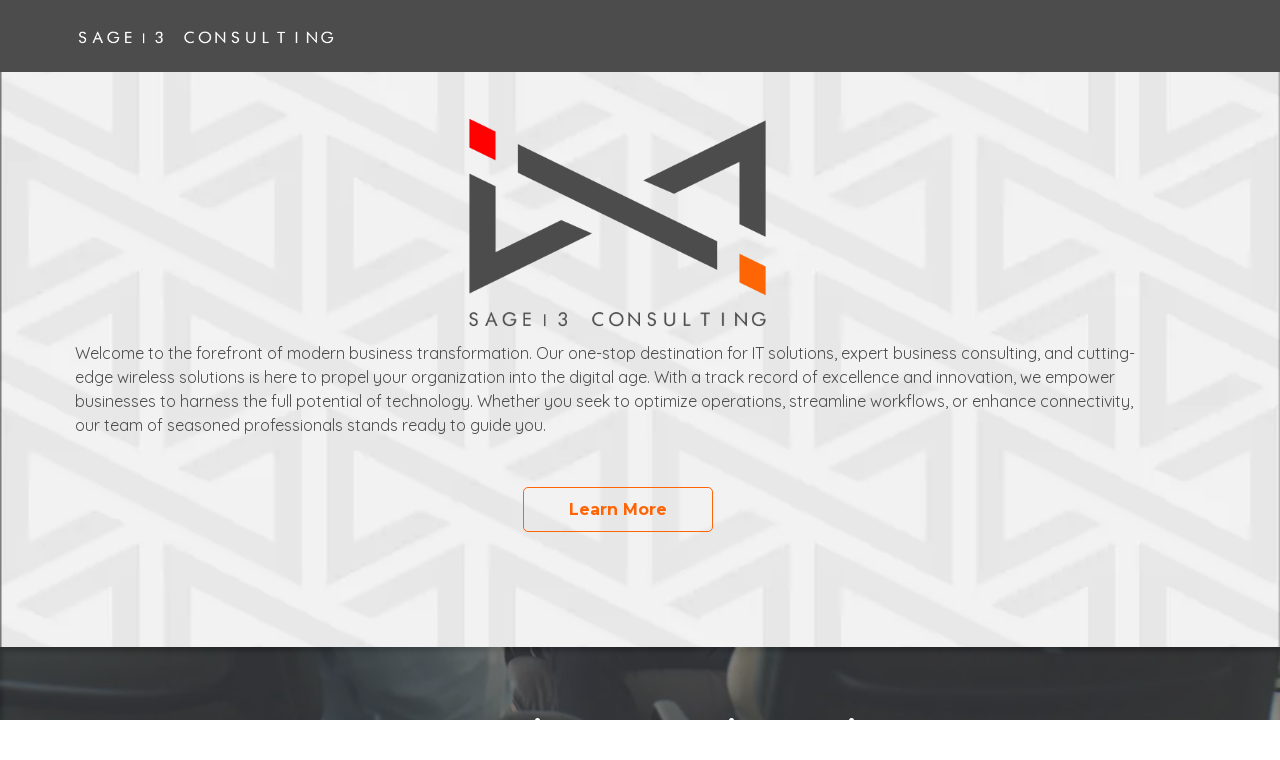

--- FILE ---
content_type: text/html; charset=utf-8
request_url: https://sage3inc.com/
body_size: 63648
content:
<!DOCTYPE html><html  lang="en" data-capo=""><head><meta charset="utf-8">
<meta name="viewport" content="width=device-width, initial-scale=1">
<title>Sage 3</title>
<link rel="preconnect" href="https://fonts.gstatic.com/" crossorigin="anonymous">
<link rel="stylesheet" href="https://fonts.googleapis.com/css?family=Lato:100,100i,200,200i,300,300i,400,400i,500,500i,600,600i,700,700i,800,800i,900,900i%7COpen%20Sans:100,100i,200,200i,300,300i,400,400i,500,500i,600,600i,700,700i,800,800i,900,900i%7CMontserrat:100,100i,200,200i,300,300i,400,400i,500,500i,600,600i,700,700i,800,800i,900,900i%7CPoppins:100,100i,200,200i,300,300i,400,400i,500,500i,600,600i,700,700i,800,800i,900,900i%7CQuicksand:100,100i,200,200i,300,300i,400,400i,500,500i,600,600i,700,700i,800,800i,900,900i%7CRoboto%20Flex:100,100i,200,200i,300,300i,400,400i,500,500i,600,600i,700,700i,800,800i,900,900i%7CRoboto:100,100i,200,200i,300,300i,400,400i,500,500i,600,600i,700,700i,800,800i,900,900i&display=swap" media="print" onload="this.media='all'">
<style type="text/css"> 

 :root{ --primary: #37ca37;
--secondary: #188bf6;
--white: #ffffff;
--gray: #cbd5e0;
--black: #000000;
--red: #e93d3d;
--orange: #f6ad55;
--yellow: #faf089;
--green: #9ae6b4;
--teal: #81e6d9;
--malibu: #63b3ed;
--indigo: #757BBD;
--purple: #d6bcfa;
--pink: #fbb6ce;
--transparent: transparent;
--overlay: rgba(0, 0, 0, 0.5);
--color-kzgmhh2g: #060606;
--color-kzgmhxxb: #226096;
--color-kzgocst2: #3584C8;
--color-kzgp8jit: #3584c8e6;
--color-kzgsrcm9: #f5faff;
--color-kzgu7u3t: #548fcf;
--color-kzgygt16: #fbfdff;
--color-kzh2q10u: #ECF6FF;
--color-kzh32gvu: #ECECEC;
--color-kzi8g30l: #5735C8;
--color-lngoa31w: #4c4c4c;
--color-lngoubnk: #ff0000;
--color-lngow8qv: #ff6506;
--arial: Arial;
--lato: Lato;
--open-sans: Open Sans;
--montserrat: Montserrat;
--poppins: Poppins;
--quicksand: Quicksand;
--roboto-flex: Roboto Flex;
--headlinefont: Montserrat;
--contentfont: Quicksand;
--text-color: var(--color-kzgmhh2g);
--link-color: var(--color-kzgmhxxb); } .bg-fixed{bottom:0;top:0;left:0;right:0;position:fixed;overflow:auto;background-color:var(--white)} 
      
      .drop-zone-draggable .hl_main_popup{padding:0 10px;margin-top:0;border-color:var(--color-lngoa31w);border-width:10px;border-style:solid;background-color:var(--white)}
      
      

      .drop-zone-draggable .row-fnp_9tGnsV{margin-top:0;margin-bottom:0}
      .drop-zone-draggable .row-fnp_9tGnsV{padding:0;background-color:var(--white);border-color:var(--black);border-width:2px;border-style:solid;width:100%}
      
      
.drop-zone-draggable .col-_KN_Z-sq0g{width:100%}.drop-zone-draggable .col-_KN_Z-sq0g .inner{padding:10px 5px;background-color:var(--transparent);width:100%;border-color:var(--black);border-width:2px;border-style:solid;margin-top:0;margin-bottom:0}

      .drop-zone-draggable .form-VWiO4mj2Xe{margin-top:0;margin-bottom:0}
      .drop-zone-draggable .cform-VWiO4mj2Xe{padding:0}
      
      
#hl_main_popup{padding:0 10px;margin-top:0;border-color:var(--color-lngoa31w);border-width:10px;border-style:solid;background-color:var(--white);width:720px} #col-_KN_Z-sq0g>.inner{flex-direction:column;justify-content:center;align-items:inherit;flex-wrap:nowrap} 
 /* ---- Section - Header styles ----- */  
 :root{--quicksand:Quicksand;--white:#ffffff;--black:#000000;--transparent:transparent;--color-kzgp8jit:#3584c8e6;--color-lngoa31w:#4c4c4c}.hl_page-preview--content .row-5G_aW4o8kA,.hl_page-preview--content .section-A54DgAu65{padding:10px 0;margin-top:0;margin-bottom:0;background-color:var(--color-lngoa31w);border-color:var(--black);border-width:2px;border-style:solid}.hl_page-preview--content .row-5G_aW4o8kA{padding:5px 0;background-color:var(--transparent);width:100%}.hl_page-preview--content .col-7bA3f4zFl{width:100%}.hl_page-preview--content .cnav-menu-QDSmhCUxg,.hl_page-preview--content .col-7bA3f4zFl .inner{margin-top:0;background-color:var(--transparent);border-color:var(--black);border-width:2px;border-style:solid}.hl_page-preview--content .col-7bA3f4zFl .inner{padding:10px 5px;width:100%;margin-bottom:0}.hl_page-preview--content .cnav-menu-QDSmhCUxg{font-family:var(--contentfont);padding:0;mobile-background-color:var(--color-kzgp8jit);color:var(--white);bold-text-color:var(--white);italic-text-color:var(--white);underline-text-color:var(--white);icon-color:var(--white);secondary-color:var(--white);nav-menu-item-hover-background-color:var(--transparent);line-height:1.3em;text-transform:none;letter-spacing:0;text-align:left;nav-menu-item-spacing-x:20px;nav-menu-item-spacing-y:5px;dropdown-background:var(--white);dropdown-text-color:var(--black);dropdown-hover-color:var(--black);dropdown-item-spacing:10px}#section-A54DgAu65>.inner{max-width:1170px}#col-7bA3f4zFl>.inner{flex-direction:column;justify-content:center;align-items:inherit;flex-wrap:nowrap}.--mobile #nav-menu-QDSmhCUxg .nav-menu{font-size:20px}#nav-menu-QDSmhCUxg .nav-menu{font-size:16px}#nav-menu-popup.nav-menu-QDSmhCUxg .nav-menu-body{background:var(--color-kzgp8jit)}#nav-menu-QDSmhCUxg .nav-menu li.nav-menu-item{flex:1;display:flex;align-items:center;height:100%;white-space:nowrap}#nav-menu-QDSmhCUxg .nav-menu .nav-menu-item a,#nav-menu-popup.nav-menu-QDSmhCUxg .nav-menu .nav-menu-item a{color:var(--white);cursor:pointer;height:inherit;display:flex;align-items:center;padding:5px 20px;transition:all .3s ease}#nav-menu-QDSmhCUxg .nav-menu .nav-menu-item:hover a{color:var(--white);background:var(--transparent)}#nav-menu-popup.nav-menu-QDSmhCUxg .nav-menu .nav-menu-item:hover a,#nav-menu-popup.nav-menu-QDSmhCUxg .nav-menu-body .nav-menu .nav-menu-item:hover{color:var(--white)}.--mobile #nav-menu-QDSmhCUxg .nav-menu .dropdown-menu .dropdown-item{font-size:18px}#nav-menu-popup.nav-menu-QDSmhCUxg .nav-menu{font-size:20px;font-family:var(--contentfont)}#nav-menu-popup.nav-menu-QDSmhCUxg .nav-menu-body .close-menu{color:var(--white);font-size:20px}#nav-menu-popup.nav-menu-QDSmhCUxg .nav-menu-body .nav-menu .nav-menu-item{color:var(--white);text-align:left;transition:all .3s ease;font-size:18px}#nav-menu-QDSmhCUxg .nav-menu .dropdown-menu .dropdown-item{font-size:14px;text-align:left}#nav-menu-QDSmhCUxg .nav-menu .dropdown-menu .dropdown-item a,#nav-menu-popup.nav-menu-QDSmhCUxg .nav-menu .nav-dropdown-menu .nav-menu-item:hover a{color:var(--black);background:var(--white);padding:10px;transition:all .3s ease}#nav-menu-QDSmhCUxg .nav-menu .dropdown-menu .dropdown-item:hover a,#nav-menu-popup.nav-menu-QDSmhCUxg .nav-menu-body .nav-dropdown-menu .nav-menu-item a,#nav-menu-popup.nav-menu-QDSmhCUxg .nav-menu-body .nav-dropdown-menu .nav-menu-item:hover a{color:var(--black)}#nav-menu-popup.nav-menu-QDSmhCUxg .nav-menu-body .nav-dropdown-menu .nav-menu-item{background:var(--white);font-size:18px}#nav-menu-QDSmhCUxg .nav-menu-mobile span::before{cursor:pointer;color:var(--white);content:"";font-family:"Font Awesome 5 Free";font-weight:700;font-size:20px}@media screen and (min-width:0px) and (max-width:480px){.nav-menu-QDSmhCUxg .branding .title{font-size:20px;line-height:1.3em}}@media screen and (min-width:481px) and (max-width:10000px){.nav-menu-QDSmhCUxg .branding .title{font-size:16px;line-height:1.3em}}#nav-menu-QDSmhCUxg strong{font-weight:700}#nav-menu-QDSmhCUxg em,#nav-menu-QDSmhCUxg strong,#nav-menu-QDSmhCUxg u{color:var(--white)!important} 
 /* ---- Section styles ----- */ 
:root{--quicksand:Quicksand;--montserrat:Montserrat;--white:#ffffff;--black:#000000;--transparent:transparent;--color-kzgmhh2g:#060606;--color-lngoa31w:#4c4c4c;--color-lngow8qv:#ff6506}.hl_page-preview--content .row-t_KhGskF0p,.hl_page-preview--content .section-_6-2kusRl{padding:7px 0 40px;margin-top:0;margin-bottom:0;background-color:var(--color-kzgmhh2g);border-color:var(--black);border-width:2px;border-style:solid}.hl_page-preview--content .row-t_KhGskF0p{padding:15px 0;background-color:var(--transparent);width:100%}.hl_page-preview--content .col-5hW9dWKUJ{width:100%}.hl_page-preview--content .col-5hW9dWKUJ .inner{padding:10px 50px 10px 5px;width:100%;margin-top:0;margin-bottom:40px}.hl_page-preview--content .paragraph-UVWuga6HO{margin-top:0;margin-bottom:0}.hl_page-preview--content .col-5hW9dWKUJ .inner,.hl_page-preview--content .cparagraph-UVWuga6HO{background-color:var(--transparent);border-color:var(--black);border-width:2px;border-style:solid}.hl_page-preview--content .cparagraph-UVWuga6HO{font-family:var(--contentfont);color:var(--color-lngoa31w);icon-color:var(--white);font-weight:400;padding:0 0 40px;opacity:1;text-shadow:0 0 0 transparent;line-height:1.5em;text-transform:none;letter-spacing:0;text-align:left}.hl_page-preview--content .button-ZYHoj_Pkv{margin-top:10px;margin-bottom:10px;text-align:center}.hl_page-preview--content .cbutton-ZYHoj_Pkv{font-family:var(--headlinefont);background-color:var(--transparent);color:var(--color-lngow8qv);secondary-color:var(--white);text-decoration:none;padding:12px 40px;font-weight:700;border-color:var(--color-lngow8qv);border-width:1px;border-style:solid;letter-spacing:0;text-transform:none;text-shadow:0 0 0 transparent;width:auto%}.hl_page-preview--content .image-mvCrPSjcBB{margin-top:0;margin-bottom:0}.hl_page-preview--content .cimage-mvCrPSjcBB{padding:10px;background-color:var(--transparent);opacity:1;text-align:center}#section-_6-2kusRl>.inner{max-width:1170px}#col-5hW9dWKUJ>.inner{flex-direction:column;justify-content:flex-start;align-items:inherit;flex-wrap:nowrap}.paragraph-UVWuga6HO{font-weight:400}.paragraph-UVWuga6HO strong{font-weight:700}.paragraph-UVWuga6HO em,.paragraph-UVWuga6HO strong,.paragraph-UVWuga6HO u{color:var(--white)!important}.paragraph-UVWuga6HO a,.paragraph-UVWuga6HO a *{color:var(--white)!important;text-decoration:none}.paragraph-UVWuga6HO a:hover{text-decoration:underline}@media screen and (min-width:0px) and (max-width:480px){.paragraph-UVWuga6HO h1,.paragraph-UVWuga6HO h2,.paragraph-UVWuga6HO h3,.paragraph-UVWuga6HO h4,.paragraph-UVWuga6HO h5,.paragraph-UVWuga6HO h6,.paragraph-UVWuga6HO ul li,.paragraph-UVWuga6HO.text-output{font-size:16px!important}}@media screen and (min-width:481px) and (max-width:10000px){.paragraph-UVWuga6HO h1,.paragraph-UVWuga6HO h2,.paragraph-UVWuga6HO h3,.paragraph-UVWuga6HO h4,.paragraph-UVWuga6HO h5,.paragraph-UVWuga6HO h6,.paragraph-UVWuga6HO ul li,.paragraph-UVWuga6HO.text-output{font-size:16px!important}}.paragraph-UVWuga6HO.text-output h1:first-child:before,.paragraph-UVWuga6HO.text-output h2:first-child:before,.paragraph-UVWuga6HO.text-output h3:first-child:before,.paragraph-UVWuga6HO.text-output h4:first-child:before,.paragraph-UVWuga6HO.text-output h5:first-child:before,.paragraph-UVWuga6HO.text-output h6:first-child:before,.paragraph-UVWuga6HO.text-output p:first-child:before{color:var(--white);content:'\';
    font-family: '';margin-right:5px;font-weight:700}@media screen and (min-width:481px) and (max-width:10000px){.button-ZYHoj_Pkv .button-icon-end,.button-ZYHoj_Pkv .button-icon-start,.button-ZYHoj_Pkv .main-heading-button{font-size:16px}.button-ZYHoj_Pkv .button-icon-start{margin-right:5px}.button-ZYHoj_Pkv .button-icon-end{margin-left:5px}.button-ZYHoj_Pkv .sub-heading-button{font-size:15px;color:var(--white)}}@media screen and (min-width:0px) and (max-width:480px){.button-ZYHoj_Pkv .button-icon-end,.button-ZYHoj_Pkv .button-icon-start,.button-ZYHoj_Pkv .main-heading-button{font-size:16px}.button-ZYHoj_Pkv .button-icon-start{margin-right:5px}.button-ZYHoj_Pkv .button-icon-end{margin-left:5px}.button-ZYHoj_Pkv .sub-heading-button{font-size:15px;color:var(--white)}} 
 /* ---- Section styles ----- */ 
:root{--montserrat:Montserrat;--quicksand:Quicksand;--white:#ffffff;--black:#000000;--transparent:transparent;--color-lngoa31w:#4c4c4c;--color-lngoubnk:#ff0000;--color-lngow8qv:#ff6506}.hl_page-preview--content .row-VNHe2C-LvQ,.hl_page-preview--content .section-RTiKHEU0Z{padding:40px 0;margin-top:0;margin-bottom:0;background-color:var(--color-lngoa31w);border-color:var(--black);border-width:2px;border-style:solid}.hl_page-preview--content .row-VNHe2C-LvQ{padding:15px 0;background-color:var(--transparent);width:70%}.hl_page-preview--content .col-K_t55cshRL{width:100%}.hl_page-preview--content .col-K_t55cshRL .inner{padding:10px 5px;width:100%;margin-top:0;margin-bottom:0}.hl_page-preview--content .heading-cMgjfRK_K1{margin-top:0;margin-bottom:0}.hl_page-preview--content .cheading-cMgjfRK_K1,.hl_page-preview--content .col-K_t55cshRL .inner{background-color:var(--transparent);border-color:var(--black);border-width:2px;border-style:solid}.hl_page-preview--content .cheading-cMgjfRK_K1{font-family:var(--headlinefont);color:var(--white);icon-color:var(--text-color);font-weight:400;padding:0 0 5px;opacity:1;text-shadow:0 0 0 transparent;line-height:1.3em;letter-spacing:0;text-align:center}.hl_page-preview--content .paragraph-bYggAkZBhA{margin-top:0;margin-bottom:0}.hl_page-preview--content .cparagraph-bYggAkZBhA{font-family:var(--contentfont);background-color:var(--transparent);color:var(--white);icon-color:var(--text-color);font-weight:400;padding:0;opacity:1;text-shadow:0 0 0 transparent;border-color:var(--black);border-width:2px;border-style:solid;line-height:1.5em;text-transform:none;letter-spacing:0;text-align:center}.hl_page-preview--content .col-8KeUMIlUk6 .inner,.hl_page-preview--content .col-mIXaK7Fwh .inner,.hl_page-preview--content .row-cl4DJefJS4{margin-top:0;margin-bottom:0;padding:15px 0;background-color:var(--transparent);border-color:var(--black);border-width:2px;border-style:solid;width:100%}.hl_page-preview--content .col-mIXaK7Fwh{width:100%}.hl_page-preview--content .col-8KeUMIlUk6 .inner,.hl_page-preview--content .col-mIXaK7Fwh .inner{padding:10px 5px 20px}.hl_page-preview--content .image-HYK0tVjTB{margin-top:0;margin-bottom:0}.hl_page-preview--content .cimage-HYK0tVjTB{padding:0 15px;background-color:var(--transparent);opacity:1;text-align:center}.hl_page-preview--content .col-8KeUMIlUk6{width:100%}.hl_page-preview--content .col-8KeUMIlUk6 .inner{padding:20px 5px}.hl_page-preview--content .image-Sb6x4mjQT{margin-top:0;margin-bottom:0}.hl_page-preview--content .cimage-Sb6x4mjQT{padding:0;background-color:var(--transparent);opacity:1;text-align:center}.hl_page-preview--content .col-Er_FVJByK1 .inner,.hl_page-preview--content .col-ghtrldPujC .inner,.hl_page-preview--content .row-y5muQb_A-4{margin-top:0;margin-bottom:0;padding:15px 0;background-color:var(--transparent);border-color:var(--black);border-width:2px;border-style:solid;width:100%}.hl_page-preview--content .col-ghtrldPujC{width:67.2%}.hl_page-preview--content .col-Er_FVJByK1 .inner,.hl_page-preview--content .col-ghtrldPujC .inner{padding:10px 5px;width:67.2%}.hl_page-preview--content .sub-heading-5AzM7E38ac{margin-top:0;margin-bottom:0}.hl_page-preview--content .csub-heading-5AzM7E38ac{font-family:var(--headlinefont);background-color:var(--transparent);color:var(--white);icon-color:var(--text-color);font-weight:400;padding:0;opacity:1;text-shadow:0 0 0 transparent;border-color:var(--black);border-width:2px;border-style:solid;line-height:1.3em;letter-spacing:0;text-align:center}.hl_page-preview--content .paragraph-TDSSE6MdGX{margin-top:0;margin-bottom:0}.hl_page-preview--content .cparagraph-TDSSE6MdGX{font-family:var(--contentfont);background-color:var(--transparent);color:var(--white);icon-color:var(--text-color);font-weight:400;padding:0;opacity:1;text-shadow:0 0 0 transparent;border-color:var(--black);border-width:2px;border-style:solid;line-height:1.3em;letter-spacing:0;text-align:center}.hl_page-preview--content .col-Er_FVJByK1{width:32.8%}.hl_page-preview--content .col-Er_FVJByK1 .inner{width:32.8%}.hl_page-preview--content .image-cRIzen3Ryc{margin-top:0;margin-bottom:0}.hl_page-preview--content .cimage-cRIzen3Ryc{padding:10px;background-color:var(--transparent);opacity:1;text-align:center}.hl_page-preview--content .col-IwG-8EnL86 .inner,.hl_page-preview--content .col-jewmDy2WqZ .inner,.hl_page-preview--content .row-IGCzgta2rp{margin-top:0;margin-bottom:0;padding:15px 0;background-color:var(--transparent);border-color:var(--black);border-width:2px;border-style:solid;width:100%}.hl_page-preview--content .col-IwG-8EnL86{width:32.5%}.hl_page-preview--content .col-IwG-8EnL86 .inner,.hl_page-preview--content .col-jewmDy2WqZ .inner{padding:10px 5px;width:32.5%}.hl_page-preview--content .image-sqrEqoZVRv{margin-top:0;margin-bottom:0}.hl_page-preview--content .cimage-sqrEqoZVRv{padding:10px;background-color:var(--transparent);opacity:1;text-align:center}.hl_page-preview--content .col-jewmDy2WqZ{width:67.5%}.hl_page-preview--content .col-jewmDy2WqZ .inner{width:67.5%}.hl_page-preview--content .sub-heading-lXcC_IawQP{margin-top:0;margin-bottom:0}.hl_page-preview--content .csub-heading-lXcC_IawQP{font-family:var(--headlinefont);background-color:var(--transparent);color:var(--white);icon-color:var(--text-color);font-weight:400;padding:0;opacity:1;text-shadow:0 0 0 transparent;border-color:var(--black);border-width:2px;border-style:solid;line-height:1.3em;letter-spacing:0;text-align:center}.hl_page-preview--content .paragraph-aCm4OSNYD-{margin-top:0;margin-bottom:0}.hl_page-preview--content .cparagraph-aCm4OSNYD-{font-family:var(--contentfont);background-color:var(--transparent);color:var(--white);icon-color:var(--text-color);font-weight:400;padding:0;opacity:1;text-shadow:0 0 0 transparent;border-color:var(--black);border-width:2px;border-style:solid;line-height:1.3em;letter-spacing:0;text-align:center}.hl_page-preview--content .col-4Efok4kCdR .inner,.hl_page-preview--content .col-jl-_lfqqV_ .inner,.hl_page-preview--content .row-afIDNsz6Xf{margin-top:0;margin-bottom:0;padding:15px 0;background-color:var(--transparent);border-color:var(--black);border-width:2px;border-style:solid;width:100%}.hl_page-preview--content .col-jl-_lfqqV_{width:67.3%}.hl_page-preview--content .col-4Efok4kCdR .inner,.hl_page-preview--content .col-jl-_lfqqV_ .inner{padding:10px 5px;width:67.3%}.hl_page-preview--content .sub-heading-Zs7_hFfSh6{margin-top:0;margin-bottom:0}.hl_page-preview--content .csub-heading-Zs7_hFfSh6{font-family:var(--headlinefont);background-color:var(--transparent);color:var(--text-color);icon-color:var(--text-color);font-weight:400;padding:0;opacity:1;text-shadow:0 0 0 transparent;border-color:var(--black);border-width:2px;border-style:solid;line-height:1.3em;letter-spacing:0;text-align:center}.hl_page-preview--content .paragraph-kLIr8oRR_O{margin-top:0;margin-bottom:0}.hl_page-preview--content .cparagraph-kLIr8oRR_O{font-family:var(--contentfont);background-color:var(--transparent);color:var(--white);icon-color:var(--text-color);font-weight:400;padding:0;opacity:1;text-shadow:0 0 0 transparent;border-color:var(--black);border-width:2px;border-style:solid;line-height:1.3em;letter-spacing:0;text-align:center}.hl_page-preview--content .bulletList-HYaeIzv_FU{margin-top:0;margin-bottom:0}.hl_page-preview--content .cbulletList-HYaeIzv_FU{font-family:var(--headlinefont);background-color:var(--transparent);color:var(--white);icon-color:var(--color-lngoubnk);padding:20px;opacity:1;text-shadow:0 0 0 transparent;border-color:var(--black);border-width:2px;border-style:solid;line-height:1em;text-transform:none;letter-spacing:0;text-align:left}.hl_page-preview--content .bulletList-dq_DL6PJGL{margin-top:0;margin-bottom:0}.hl_page-preview--content .cbulletList-dq_DL6PJGL{font-family:var(--headlinefont);background-color:var(--transparent);color:var(--white);icon-color:var(--color-lngoubnk);padding:20px;opacity:1;text-shadow:0 0 0 transparent;border-color:var(--black);border-width:2px;border-style:solid;line-height:1em;text-transform:none;letter-spacing:0;text-align:left}.hl_page-preview--content .bulletList-tRrcbWL5TB{margin-top:0;margin-bottom:0}.hl_page-preview--content .cbulletList-tRrcbWL5TB{font-family:var(--headlinefont);background-color:var(--transparent);color:var(--white);icon-color:var(--color-lngoubnk);padding:20px;opacity:1;text-shadow:0 0 0 transparent;border-color:var(--black);border-width:2px;border-style:solid;line-height:1em;text-transform:none;letter-spacing:0;text-align:left}.hl_page-preview--content .bulletList-D5C247Rk5q{margin-top:0;margin-bottom:0}.hl_page-preview--content .cbulletList-D5C247Rk5q{font-family:var(--headlinefont);background-color:var(--transparent);color:var(--white);icon-color:var(--color-lngoubnk);padding:20px;opacity:1;text-shadow:0 0 0 transparent;border-color:var(--black);border-width:2px;border-style:solid;line-height:1em;text-transform:none;letter-spacing:0;text-align:left}.hl_page-preview--content .bulletList-LZ7DBHwd06{margin-top:0;margin-bottom:0}.hl_page-preview--content .cbulletList-LZ7DBHwd06{font-family:var(--headlinefont);background-color:var(--transparent);color:var(--white);icon-color:var(--color-lngoubnk);padding:20px;opacity:1;text-shadow:0 0 0 transparent;border-color:var(--black);border-width:2px;border-style:solid;line-height:1em;text-transform:none;letter-spacing:0;text-align:left}.hl_page-preview--content .bulletList-_7LhJ7HgD5{margin-top:0;margin-bottom:0}.hl_page-preview--content .cbulletList-_7LhJ7HgD5{font-family:var(--headlinefont);background-color:var(--transparent);color:var(--white);icon-color:var(--color-lngoubnk);padding:20px;opacity:1;text-shadow:0 0 0 transparent;border-color:var(--black);border-width:2px;border-style:solid;line-height:1em;text-transform:none;letter-spacing:0;text-align:left}.hl_page-preview--content .col-4Efok4kCdR{width:67.3%}.hl_page-preview--content .image-vznrVd2OvJ{margin-top:0;margin-bottom:0}.hl_page-preview--content .cimage-vznrVd2OvJ{padding:10px;background-color:var(--transparent);opacity:1;text-align:center}.hl_page-preview--content .col-ebfXbUBEw7 .inner,.hl_page-preview--content .row-pecVXCDKG5{margin-top:0;margin-bottom:0;padding:15px 0;background-color:var(--transparent);border-color:var(--black);border-width:2px;border-style:solid;width:100%}.hl_page-preview--content .col-ebfXbUBEw7{width:100%}.hl_page-preview--content .col-ebfXbUBEw7 .inner{padding:10px 5px}.hl_page-preview--content .button-v7EPZN_Ji0{margin-top:10px;margin-bottom:10px;text-align:center}.hl_page-preview--content .cbutton-v7EPZN_Ji0{font-family:var(--headlinefont);background-color:var(--color-lngow8qv);color:var(--white);secondary-color:var(--white);text-decoration:none;padding:12px 30px;font-weight:700;border-color:var(--color-lngow8qv);border-width:1px;border-style:solid;letter-spacing:0;text-transform:none;text-shadow:0 0 0 transparent;width:auto%}#section-RTiKHEU0Z>.inner{max-width:1170px}#col-4Efok4kCdR>.inner,#col-8KeUMIlUk6>.inner,#col-Er_FVJByK1>.inner,#col-IwG-8EnL86>.inner,#col-K_t55cshRL>.inner,#col-ebfXbUBEw7>.inner,#col-ghtrldPujC>.inner,#col-jewmDy2WqZ>.inner,#col-jl-_lfqqV_>.inner,#col-mIXaK7Fwh>.inner{flex-direction:column;justify-content:center;align-items:inherit;flex-wrap:nowrap}.bulletList-D5C247Rk5q,.bulletList-HYaeIzv_FU,.bulletList-LZ7DBHwd06,.bulletList-_7LhJ7HgD5,.bulletList-dq_DL6PJGL,.bulletList-tRrcbWL5TB,.heading-cMgjfRK_K1,.paragraph-TDSSE6MdGX,.paragraph-aCm4OSNYD-,.paragraph-bYggAkZBhA,.paragraph-kLIr8oRR_O,.sub-heading-5AzM7E38ac,.sub-heading-Zs7_hFfSh6,.sub-heading-lXcC_IawQP{font-weight:400}.heading-cMgjfRK_K1 strong,.paragraph-TDSSE6MdGX strong,.paragraph-aCm4OSNYD- strong,.paragraph-bYggAkZBhA strong,.sub-heading-5AzM7E38ac strong,.sub-heading-Zs7_hFfSh6 strong,.sub-heading-lXcC_IawQP strong{color:var(--white)!important;font-weight:700}.heading-cMgjfRK_K1 em,.heading-cMgjfRK_K1 u,.paragraph-TDSSE6MdGX em,.paragraph-TDSSE6MdGX u,.paragraph-aCm4OSNYD- em,.paragraph-aCm4OSNYD- u,.paragraph-bYggAkZBhA em,.paragraph-bYggAkZBhA u,.sub-heading-5AzM7E38ac em,.sub-heading-5AzM7E38ac u,.sub-heading-Zs7_hFfSh6 em,.sub-heading-Zs7_hFfSh6 u,.sub-heading-lXcC_IawQP em,.sub-heading-lXcC_IawQP u{color:var(--text-color)!important}.bulletList-D5C247Rk5q a,.bulletList-D5C247Rk5q a *,.bulletList-HYaeIzv_FU a,.bulletList-HYaeIzv_FU a *,.bulletList-LZ7DBHwd06 a,.bulletList-LZ7DBHwd06 a *,.bulletList-_7LhJ7HgD5 a,.bulletList-_7LhJ7HgD5 a *,.bulletList-dq_DL6PJGL a,.bulletList-dq_DL6PJGL a *,.bulletList-tRrcbWL5TB a,.bulletList-tRrcbWL5TB a *,.heading-cMgjfRK_K1 a,.heading-cMgjfRK_K1 a *,.paragraph-TDSSE6MdGX a,.paragraph-TDSSE6MdGX a *,.paragraph-aCm4OSNYD- a,.paragraph-aCm4OSNYD- a *,.paragraph-bYggAkZBhA a,.paragraph-bYggAkZBhA a *,.paragraph-kLIr8oRR_O a,.paragraph-kLIr8oRR_O a *,.sub-heading-5AzM7E38ac a,.sub-heading-5AzM7E38ac a *,.sub-heading-Zs7_hFfSh6 a,.sub-heading-Zs7_hFfSh6 a *,.sub-heading-lXcC_IawQP a,.sub-heading-lXcC_IawQP a *{color:var(--link-color)!important;text-decoration:none}.bulletList-D5C247Rk5q a:hover,.bulletList-HYaeIzv_FU a:hover,.bulletList-LZ7DBHwd06 a:hover,.bulletList-_7LhJ7HgD5 a:hover,.bulletList-dq_DL6PJGL a:hover,.bulletList-tRrcbWL5TB a:hover,.heading-cMgjfRK_K1 a:hover,.paragraph-TDSSE6MdGX a:hover,.paragraph-aCm4OSNYD- a:hover,.paragraph-bYggAkZBhA a:hover,.paragraph-kLIr8oRR_O a:hover,.sub-heading-5AzM7E38ac a:hover,.sub-heading-Zs7_hFfSh6 a:hover,.sub-heading-lXcC_IawQP a:hover{text-decoration:underline}@media screen and (min-width:0px) and (max-width:480px){.heading-cMgjfRK_K1 h1,.heading-cMgjfRK_K1 h2,.heading-cMgjfRK_K1 h3,.heading-cMgjfRK_K1 h4,.heading-cMgjfRK_K1 h5,.heading-cMgjfRK_K1 h6,.heading-cMgjfRK_K1 ul li,.heading-cMgjfRK_K1.text-output{font-size:24px!important}}@media screen and (min-width:481px) and (max-width:10000px){.heading-cMgjfRK_K1 h1,.heading-cMgjfRK_K1 h2,.heading-cMgjfRK_K1 h3,.heading-cMgjfRK_K1 h4,.heading-cMgjfRK_K1 h5,.heading-cMgjfRK_K1 h6,.heading-cMgjfRK_K1 ul li,.heading-cMgjfRK_K1.text-output{font-size:28px!important}}.heading-cMgjfRK_K1.text-output h1:first-child:before,.heading-cMgjfRK_K1.text-output h2:first-child:before,.heading-cMgjfRK_K1.text-output h3:first-child:before,.heading-cMgjfRK_K1.text-output h4:first-child:before,.heading-cMgjfRK_K1.text-output h5:first-child:before,.heading-cMgjfRK_K1.text-output h6:first-child:before,.heading-cMgjfRK_K1.text-output p:first-child:before,.paragraph-TDSSE6MdGX.text-output h1:first-child:before,.paragraph-TDSSE6MdGX.text-output h2:first-child:before,.paragraph-TDSSE6MdGX.text-output h3:first-child:before,.paragraph-TDSSE6MdGX.text-output h4:first-child:before,.paragraph-TDSSE6MdGX.text-output h5:first-child:before,.paragraph-TDSSE6MdGX.text-output h6:first-child:before,.paragraph-TDSSE6MdGX.text-output p:first-child:before,.paragraph-aCm4OSNYD-.text-output h1:first-child:before,.paragraph-aCm4OSNYD-.text-output h2:first-child:before,.paragraph-aCm4OSNYD-.text-output h3:first-child:before,.paragraph-aCm4OSNYD-.text-output h4:first-child:before,.paragraph-aCm4OSNYD-.text-output h5:first-child:before,.paragraph-aCm4OSNYD-.text-output h6:first-child:before,.paragraph-aCm4OSNYD-.text-output p:first-child:before,.paragraph-bYggAkZBhA.text-output h1:first-child:before,.paragraph-bYggAkZBhA.text-output h2:first-child:before,.paragraph-bYggAkZBhA.text-output h3:first-child:before,.paragraph-bYggAkZBhA.text-output h4:first-child:before,.paragraph-bYggAkZBhA.text-output h5:first-child:before,.paragraph-bYggAkZBhA.text-output h6:first-child:before,.paragraph-bYggAkZBhA.text-output p:first-child:before,.paragraph-kLIr8oRR_O.text-output h1:first-child:before,.paragraph-kLIr8oRR_O.text-output h2:first-child:before,.paragraph-kLIr8oRR_O.text-output h3:first-child:before,.paragraph-kLIr8oRR_O.text-output h4:first-child:before,.paragraph-kLIr8oRR_O.text-output h5:first-child:before,.paragraph-kLIr8oRR_O.text-output h6:first-child:before,.paragraph-kLIr8oRR_O.text-output p:first-child:before,.sub-heading-5AzM7E38ac.text-output h1:first-child:before,.sub-heading-5AzM7E38ac.text-output h2:first-child:before,.sub-heading-5AzM7E38ac.text-output h3:first-child:before,.sub-heading-5AzM7E38ac.text-output h4:first-child:before,.sub-heading-5AzM7E38ac.text-output h5:first-child:before,.sub-heading-5AzM7E38ac.text-output h6:first-child:before,.sub-heading-5AzM7E38ac.text-output p:first-child:before,.sub-heading-Zs7_hFfSh6.text-output h1:first-child:before,.sub-heading-Zs7_hFfSh6.text-output h2:first-child:before,.sub-heading-Zs7_hFfSh6.text-output h3:first-child:before,.sub-heading-Zs7_hFfSh6.text-output h4:first-child:before,.sub-heading-Zs7_hFfSh6.text-output h5:first-child:before,.sub-heading-Zs7_hFfSh6.text-output h6:first-child:before,.sub-heading-Zs7_hFfSh6.text-output p:first-child:before,.sub-heading-lXcC_IawQP.text-output h1:first-child:before,.sub-heading-lXcC_IawQP.text-output h2:first-child:before,.sub-heading-lXcC_IawQP.text-output h3:first-child:before,.sub-heading-lXcC_IawQP.text-output h4:first-child:before,.sub-heading-lXcC_IawQP.text-output h5:first-child:before,.sub-heading-lXcC_IawQP.text-output h6:first-child:before,.sub-heading-lXcC_IawQP.text-output p:first-child:before{color:var(--text-color);content:'\';
    font-family: '';margin-right:5px;font-weight:700}@media screen and (min-width:0px) and (max-width:480px){.paragraph-bYggAkZBhA h1,.paragraph-bYggAkZBhA h2,.paragraph-bYggAkZBhA h3,.paragraph-bYggAkZBhA h4,.paragraph-bYggAkZBhA h5,.paragraph-bYggAkZBhA h6,.paragraph-bYggAkZBhA ul li,.paragraph-bYggAkZBhA.text-output{font-size:16px!important}}@media screen and (min-width:481px) and (max-width:10000px){.paragraph-bYggAkZBhA h1,.paragraph-bYggAkZBhA h2,.paragraph-bYggAkZBhA h3,.paragraph-bYggAkZBhA h4,.paragraph-bYggAkZBhA h5,.paragraph-bYggAkZBhA h6,.paragraph-bYggAkZBhA ul li,.paragraph-bYggAkZBhA.text-output{font-size:16px!important}}@media screen and (min-width:0px) and (max-width:480px){.sub-heading-5AzM7E38ac h1,.sub-heading-5AzM7E38ac h2,.sub-heading-5AzM7E38ac h3,.sub-heading-5AzM7E38ac h4,.sub-heading-5AzM7E38ac h5,.sub-heading-5AzM7E38ac h6,.sub-heading-5AzM7E38ac ul li,.sub-heading-5AzM7E38ac.text-output{font-size:23px!important}}@media screen and (min-width:481px) and (max-width:10000px){.sub-heading-5AzM7E38ac h1,.sub-heading-5AzM7E38ac h2,.sub-heading-5AzM7E38ac h3,.sub-heading-5AzM7E38ac h4,.sub-heading-5AzM7E38ac h5,.sub-heading-5AzM7E38ac h6,.sub-heading-5AzM7E38ac ul li,.sub-heading-5AzM7E38ac.text-output{font-size:23px!important}}@media screen and (min-width:0px) and (max-width:480px){.paragraph-TDSSE6MdGX h1,.paragraph-TDSSE6MdGX h2,.paragraph-TDSSE6MdGX h3,.paragraph-TDSSE6MdGX h4,.paragraph-TDSSE6MdGX h5,.paragraph-TDSSE6MdGX h6,.paragraph-TDSSE6MdGX ul li,.paragraph-TDSSE6MdGX.text-output{font-size:14px!important}}@media screen and (min-width:481px) and (max-width:10000px){.paragraph-TDSSE6MdGX h1,.paragraph-TDSSE6MdGX h2,.paragraph-TDSSE6MdGX h3,.paragraph-TDSSE6MdGX h4,.paragraph-TDSSE6MdGX h5,.paragraph-TDSSE6MdGX h6,.paragraph-TDSSE6MdGX ul li,.paragraph-TDSSE6MdGX.text-output{font-size:14px!important}}@media screen and (min-width:0px) and (max-width:480px){.sub-heading-lXcC_IawQP h1,.sub-heading-lXcC_IawQP h2,.sub-heading-lXcC_IawQP h3,.sub-heading-lXcC_IawQP h4,.sub-heading-lXcC_IawQP h5,.sub-heading-lXcC_IawQP h6,.sub-heading-lXcC_IawQP ul li,.sub-heading-lXcC_IawQP.text-output{font-size:23px!important}}@media screen and (min-width:481px) and (max-width:10000px){.sub-heading-lXcC_IawQP h1,.sub-heading-lXcC_IawQP h2,.sub-heading-lXcC_IawQP h3,.sub-heading-lXcC_IawQP h4,.sub-heading-lXcC_IawQP h5,.sub-heading-lXcC_IawQP h6,.sub-heading-lXcC_IawQP ul li,.sub-heading-lXcC_IawQP.text-output{font-size:23px!important}}@media screen and (min-width:0px) and (max-width:480px){.paragraph-aCm4OSNYD- h1,.paragraph-aCm4OSNYD- h2,.paragraph-aCm4OSNYD- h3,.paragraph-aCm4OSNYD- h4,.paragraph-aCm4OSNYD- h5,.paragraph-aCm4OSNYD- h6,.paragraph-aCm4OSNYD- ul li,.paragraph-aCm4OSNYD-.text-output{font-size:14px!important}}@media screen and (min-width:481px) and (max-width:10000px){.paragraph-aCm4OSNYD- h1,.paragraph-aCm4OSNYD- h2,.paragraph-aCm4OSNYD- h3,.paragraph-aCm4OSNYD- h4,.paragraph-aCm4OSNYD- h5,.paragraph-aCm4OSNYD- h6,.paragraph-aCm4OSNYD- ul li,.paragraph-aCm4OSNYD-.text-output{font-size:14px!important}}@media screen and (min-width:0px) and (max-width:480px){.sub-heading-Zs7_hFfSh6 h1,.sub-heading-Zs7_hFfSh6 h2,.sub-heading-Zs7_hFfSh6 h3,.sub-heading-Zs7_hFfSh6 h4,.sub-heading-Zs7_hFfSh6 h5,.sub-heading-Zs7_hFfSh6 h6,.sub-heading-Zs7_hFfSh6 ul li,.sub-heading-Zs7_hFfSh6.text-output{font-size:23px!important}}@media screen and (min-width:481px) and (max-width:10000px){.sub-heading-Zs7_hFfSh6 h1,.sub-heading-Zs7_hFfSh6 h2,.sub-heading-Zs7_hFfSh6 h3,.sub-heading-Zs7_hFfSh6 h4,.sub-heading-Zs7_hFfSh6 h5,.sub-heading-Zs7_hFfSh6 h6,.sub-heading-Zs7_hFfSh6 ul li,.sub-heading-Zs7_hFfSh6.text-output{font-size:23px!important}}.paragraph-kLIr8oRR_O strong{font-weight:700}.bulletList-D5C247Rk5q em,.bulletList-D5C247Rk5q u,.bulletList-HYaeIzv_FU em,.bulletList-HYaeIzv_FU u,.bulletList-LZ7DBHwd06 em,.bulletList-LZ7DBHwd06 u,.bulletList-_7LhJ7HgD5 em,.bulletList-_7LhJ7HgD5 u,.bulletList-dq_DL6PJGL em,.bulletList-dq_DL6PJGL u,.bulletList-tRrcbWL5TB em,.bulletList-tRrcbWL5TB u,.paragraph-kLIr8oRR_O em,.paragraph-kLIr8oRR_O strong,.paragraph-kLIr8oRR_O u{color:var(--text-color)!important}@media screen and (min-width:0px) and (max-width:480px){.paragraph-kLIr8oRR_O h1,.paragraph-kLIr8oRR_O h2,.paragraph-kLIr8oRR_O h3,.paragraph-kLIr8oRR_O h4,.paragraph-kLIr8oRR_O h5,.paragraph-kLIr8oRR_O h6,.paragraph-kLIr8oRR_O ul li,.paragraph-kLIr8oRR_O.text-output{font-size:14px!important}}@media screen and (min-width:481px) and (max-width:10000px){.paragraph-kLIr8oRR_O h1,.paragraph-kLIr8oRR_O h2,.paragraph-kLIr8oRR_O h3,.paragraph-kLIr8oRR_O h4,.paragraph-kLIr8oRR_O h5,.paragraph-kLIr8oRR_O h6,.paragraph-kLIr8oRR_O ul li,.paragraph-kLIr8oRR_O.text-output{font-size:14px!important}}.bulletList-D5C247Rk5q strong,.bulletList-HYaeIzv_FU strong,.bulletList-LZ7DBHwd06 strong,.bulletList-_7LhJ7HgD5 strong,.bulletList-dq_DL6PJGL strong,.bulletList-tRrcbWL5TB strong{color:var(--white)!important;font-weight:700}@media screen and (min-width:0px) and (max-width:480px){.bulletList-HYaeIzv_FU h1,.bulletList-HYaeIzv_FU h2,.bulletList-HYaeIzv_FU h3,.bulletList-HYaeIzv_FU h4,.bulletList-HYaeIzv_FU h5,.bulletList-HYaeIzv_FU h6,.bulletList-HYaeIzv_FU ul li,.bulletList-HYaeIzv_FU.text-output{font-size:20px!important}}@media screen and (min-width:481px) and (max-width:10000px){.bulletList-HYaeIzv_FU h1,.bulletList-HYaeIzv_FU h2,.bulletList-HYaeIzv_FU h3,.bulletList-HYaeIzv_FU h4,.bulletList-HYaeIzv_FU h5,.bulletList-HYaeIzv_FU h6,.bulletList-HYaeIzv_FU ul li,.bulletList-HYaeIzv_FU.text-output{font-size:20px!important}}.bulletList-D5C247Rk5q.text-output ul,.bulletList-HYaeIzv_FU.text-output ul,.bulletList-LZ7DBHwd06.text-output ul,.bulletList-_7LhJ7HgD5.text-output ul,.bulletList-dq_DL6PJGL.text-output ul,.bulletList-tRrcbWL5TB.text-output ul{list-style-type:none;margin:0;padding:0 0 0 1.5em}.bulletList-D5C247Rk5q.text-output ol,.bulletList-HYaeIzv_FU.text-output ol,.bulletList-LZ7DBHwd06.text-output ol,.bulletList-_7LhJ7HgD5.text-output ol,.bulletList-dq_DL6PJGL.text-output ol,.bulletList-tRrcbWL5TB.text-output ol{padding-left:1.5em}.bulletList-HYaeIzv_FU.text-output ol li,.bulletList-HYaeIzv_FU.text-output ul li{padding-inline-start:.5em}.bulletList-HYaeIzv_FU.text-output ul li{list-style-type:""!important}.bulletList-HYaeIzv_FU.text-output ul li::marker{font-family:"Font Awesome 5 Brands";font-weight:700;color:var(--color-lngoubnk);margin-right:.3em;margin-left:-1.5em;text-align:right}@media screen and (min-width:0px) and (max-width:480px){.bulletList-dq_DL6PJGL h1,.bulletList-dq_DL6PJGL h2,.bulletList-dq_DL6PJGL h3,.bulletList-dq_DL6PJGL h4,.bulletList-dq_DL6PJGL h5,.bulletList-dq_DL6PJGL h6,.bulletList-dq_DL6PJGL ul li,.bulletList-dq_DL6PJGL.text-output{font-size:20px!important}}@media screen and (min-width:481px) and (max-width:10000px){.bulletList-dq_DL6PJGL h1,.bulletList-dq_DL6PJGL h2,.bulletList-dq_DL6PJGL h3,.bulletList-dq_DL6PJGL h4,.bulletList-dq_DL6PJGL h5,.bulletList-dq_DL6PJGL h6,.bulletList-dq_DL6PJGL ul li,.bulletList-dq_DL6PJGL.text-output{font-size:20px!important}}.bulletList-dq_DL6PJGL.text-output ol li,.bulletList-dq_DL6PJGL.text-output ul li{padding-inline-start:.5em}.bulletList-dq_DL6PJGL.text-output ul li{list-style-type:""!important}.bulletList-D5C247Rk5q.text-output ul li::marker,.bulletList-LZ7DBHwd06.text-output ul li::marker,.bulletList-_7LhJ7HgD5.text-output ul li::marker,.bulletList-dq_DL6PJGL.text-output ul li::marker,.bulletList-tRrcbWL5TB.text-output ul li::marker{font-family:"Font Awesome 5 Free";font-weight:700;color:var(--color-lngoubnk);margin-right:.3em;margin-left:-1.5em;text-align:right}@media screen and (min-width:0px) and (max-width:480px){.bulletList-tRrcbWL5TB h1,.bulletList-tRrcbWL5TB h2,.bulletList-tRrcbWL5TB h3,.bulletList-tRrcbWL5TB h4,.bulletList-tRrcbWL5TB h5,.bulletList-tRrcbWL5TB h6,.bulletList-tRrcbWL5TB ul li,.bulletList-tRrcbWL5TB.text-output{font-size:20px!important}}@media screen and (min-width:481px) and (max-width:10000px){.bulletList-tRrcbWL5TB h1,.bulletList-tRrcbWL5TB h2,.bulletList-tRrcbWL5TB h3,.bulletList-tRrcbWL5TB h4,.bulletList-tRrcbWL5TB h5,.bulletList-tRrcbWL5TB h6,.bulletList-tRrcbWL5TB ul li,.bulletList-tRrcbWL5TB.text-output{font-size:20px!important}}.bulletList-tRrcbWL5TB.text-output ol li,.bulletList-tRrcbWL5TB.text-output ul li{padding-inline-start:.5em}.bulletList-tRrcbWL5TB.text-output ul li{list-style-type:""!important}@media screen and (min-width:0px) and (max-width:480px){.bulletList-D5C247Rk5q h1,.bulletList-D5C247Rk5q h2,.bulletList-D5C247Rk5q h3,.bulletList-D5C247Rk5q h4,.bulletList-D5C247Rk5q h5,.bulletList-D5C247Rk5q h6,.bulletList-D5C247Rk5q ul li,.bulletList-D5C247Rk5q.text-output{font-size:20px!important}}@media screen and (min-width:481px) and (max-width:10000px){.bulletList-D5C247Rk5q h1,.bulletList-D5C247Rk5q h2,.bulletList-D5C247Rk5q h3,.bulletList-D5C247Rk5q h4,.bulletList-D5C247Rk5q h5,.bulletList-D5C247Rk5q h6,.bulletList-D5C247Rk5q ul li,.bulletList-D5C247Rk5q.text-output{font-size:20px!important}}.bulletList-D5C247Rk5q.text-output ol li,.bulletList-D5C247Rk5q.text-output ul li{padding-inline-start:.5em}.bulletList-D5C247Rk5q.text-output ul li{list-style-type:""!important}@media screen and (min-width:0px) and (max-width:480px){.bulletList-LZ7DBHwd06 h1,.bulletList-LZ7DBHwd06 h2,.bulletList-LZ7DBHwd06 h3,.bulletList-LZ7DBHwd06 h4,.bulletList-LZ7DBHwd06 h5,.bulletList-LZ7DBHwd06 h6,.bulletList-LZ7DBHwd06 ul li,.bulletList-LZ7DBHwd06.text-output{font-size:20px!important}}@media screen and (min-width:481px) and (max-width:10000px){.bulletList-LZ7DBHwd06 h1,.bulletList-LZ7DBHwd06 h2,.bulletList-LZ7DBHwd06 h3,.bulletList-LZ7DBHwd06 h4,.bulletList-LZ7DBHwd06 h5,.bulletList-LZ7DBHwd06 h6,.bulletList-LZ7DBHwd06 ul li,.bulletList-LZ7DBHwd06.text-output{font-size:20px!important}}.bulletList-LZ7DBHwd06.text-output ol li,.bulletList-LZ7DBHwd06.text-output ul li{padding-inline-start:.5em}.bulletList-LZ7DBHwd06.text-output ul li{list-style-type:""!important}@media screen and (min-width:0px) and (max-width:480px){.bulletList-_7LhJ7HgD5 h1,.bulletList-_7LhJ7HgD5 h2,.bulletList-_7LhJ7HgD5 h3,.bulletList-_7LhJ7HgD5 h4,.bulletList-_7LhJ7HgD5 h5,.bulletList-_7LhJ7HgD5 h6,.bulletList-_7LhJ7HgD5 ul li,.bulletList-_7LhJ7HgD5.text-output{font-size:20px!important}}@media screen and (min-width:481px) and (max-width:10000px){.bulletList-_7LhJ7HgD5 h1,.bulletList-_7LhJ7HgD5 h2,.bulletList-_7LhJ7HgD5 h3,.bulletList-_7LhJ7HgD5 h4,.bulletList-_7LhJ7HgD5 h5,.bulletList-_7LhJ7HgD5 h6,.bulletList-_7LhJ7HgD5 ul li,.bulletList-_7LhJ7HgD5.text-output{font-size:20px!important}}.bulletList-_7LhJ7HgD5.text-output ol li,.bulletList-_7LhJ7HgD5.text-output ul li{padding-inline-start:.5em}.bulletList-_7LhJ7HgD5.text-output ul li{list-style-type:""!important}@media screen and (min-width:481px) and (max-width:10000px){.button-v7EPZN_Ji0 .button-icon-end,.button-v7EPZN_Ji0 .button-icon-start,.button-v7EPZN_Ji0 .main-heading-button{font-size:16px}.button-v7EPZN_Ji0 .button-icon-start{margin-right:5px}.button-v7EPZN_Ji0 .button-icon-end{margin-left:5px}.button-v7EPZN_Ji0 .sub-heading-button{font-size:15px;color:var(--white)}}@media screen and (min-width:0px) and (max-width:480px){.button-v7EPZN_Ji0 .button-icon-end,.button-v7EPZN_Ji0 .button-icon-start,.button-v7EPZN_Ji0 .main-heading-button{font-size:16px}.button-v7EPZN_Ji0 .button-icon-start{margin-right:5px}.button-v7EPZN_Ji0 .button-icon-end{margin-left:5px}.button-v7EPZN_Ji0 .sub-heading-button{font-size:15px;color:var(--white)}} 
 /* ---- Section styles ----- */ 
:root{--quicksand:Quicksand;--montserrat:Montserrat;--white:#ffffff;--black:#000000;--transparent:transparent;--color-kzgmhxxb:#226096;--color-lngoa31w:#4c4c4c;--color-lngoubnk:#ff0000;--color-lngow8qv:#ff6506}.hl_page-preview--content .row-EvQ9DdhVYG,.hl_page-preview--content .section-IlbsAJK5e{padding:40px 0;margin-top:0;margin-bottom:0;background-color:var(--transparent);border-color:var(--black);border-width:2px;border-style:solid}.hl_page-preview--content .row-EvQ9DdhVYG{padding:15px 0 5px;width:70%}.hl_page-preview--content .col-2CdBNMtEG{width:100%}.hl_page-preview--content .col-2CdBNMtEG .inner{padding:10px 5px;width:100%;margin-top:0;margin-bottom:0}.hl_page-preview--content .paragraph-qRgwBnNZa{margin-top:0;margin-bottom:0}.hl_page-preview--content .col-2CdBNMtEG .inner,.hl_page-preview--content .cparagraph-qRgwBnNZa{background-color:var(--transparent);border-color:var(--black);border-width:2px;border-style:solid}.hl_page-preview--content .cparagraph-qRgwBnNZa{font-family:var(--contentfont);color:var(--text-color);icon-color:var(--text-color);font-weight:400;padding:0;opacity:1;text-shadow:0 0 0 transparent;line-height:1.5em;text-transform:none;letter-spacing:0;text-align:center}.hl_page-preview--content .heading-j74NrataO{margin-top:0;margin-bottom:0}.hl_page-preview--content .cheading-j74NrataO{font-family:var(--headlinefont);background-color:var(--transparent);color:var(--color-lngow8qv);icon-color:var(--text-color);font-weight:400;padding:0 0 5px;opacity:1;text-shadow:0 0 0 transparent;border-color:var(--black);border-width:2px;border-style:solid;line-height:1.3em;text-transform:capitalize;letter-spacing:0;text-align:center}.hl_page-preview--content .col-IxtVg4gb8 .inner,.hl_page-preview--content .row-id8x0VyXrF{margin-top:0;margin-bottom:0;padding:15px 0 40px;background-color:var(--transparent);border-color:var(--black);border-width:2px;border-style:solid;width:100%}.hl_page-preview--content .col-IxtVg4gb8{width:100%}.hl_page-preview--content .col-IxtVg4gb8 .inner{padding:0}.hl_page-preview--content .image-mrw6cAL-d{margin-top:0;margin-bottom:0}.hl_page-preview--content .cimage-mrw6cAL-d{padding:0;background-color:var(--transparent);opacity:1;text-align:center}.hl_page-preview--content .col-RJBnsKCp3q{width:100%}.hl_page-preview--content .col-RJBnsKCp3q .inner{padding:10px 20px 10px 5px;width:100%;margin-top:0;margin-bottom:0}.hl_page-preview--content .heading-xeqVoUrC_{margin-top:0;margin-bottom:0}.hl_page-preview--content .cheading-xeqVoUrC_,.hl_page-preview--content .col-RJBnsKCp3q .inner{background-color:var(--transparent);border-color:var(--black);border-width:2px;border-style:solid}.hl_page-preview--content .cheading-xeqVoUrC_{font-family:var(--headlinefont);color:var(--color-lngow8qv);icon-color:var(--text-color);font-weight:400;padding:0 0 8px;opacity:1;text-shadow:0 0 0 transparent;line-height:1.3em;text-transform:capitalize;letter-spacing:0;text-align:center}.hl_page-preview--content .button-FXRv5nk48{margin-top:10px;margin-bottom:10px;text-align:center}.hl_page-preview--content .cbutton-FXRv5nk48{font-family:var(--headlinefont);background-color:var(--color-lngow8qv);color:var(--white);secondary-color:var(--white);text-decoration:none;padding:12px 30px;font-weight:700;border-color:var(--white);border-width:1px;border-style:solid;letter-spacing:0;text-transform:none;text-shadow:0 0 0 transparent;width:auto%}.hl_page-preview--content .bulletList-CMU8KGLB1B{margin-top:0;margin-bottom:0}.hl_page-preview--content .cbulletList-CMU8KGLB1B{font-family:var(--contentfont);background-color:var(--transparent);color:var(--color-lngoa31w);icon-color:var(--color-lngoubnk);padding:20px;opacity:1;text-shadow:0 0 0 transparent;border-color:var(--black);border-width:2px;border-style:solid;line-height:1em;letter-spacing:0;text-align:left}.hl_page-preview--content .col-o9NRXwxBfr .inner,.hl_page-preview--content .row-DKVZj_PDk{margin-top:0;margin-bottom:0;padding:15px 0 40px;background-color:var(--transparent);border-color:var(--black);border-width:2px;border-style:solid;width:100%}.hl_page-preview--content .col-o9NRXwxBfr{width:100%}.hl_page-preview--content .col-o9NRXwxBfr .inner{padding:10px 50px;margin-bottom:25px}.hl_page-preview--content .image-bMDgKOuJ6T{margin-top:0;margin-bottom:0}.hl_page-preview--content .cimage-bMDgKOuJ6T{padding:0;background-color:var(--transparent);opacity:1;text-align:center}.hl_page-preview--content .col-ejZyacCekW{width:100%}.hl_page-preview--content .col-ejZyacCekW .inner{padding:10px 20px;width:100%;margin-top:0;margin-bottom:0}.hl_page-preview--content .heading-G7M1cRB0rG{margin-top:0;margin-bottom:0}.hl_page-preview--content .cheading-G7M1cRB0rG,.hl_page-preview--content .col-ejZyacCekW .inner{background-color:var(--transparent);border-color:var(--black);border-width:2px;border-style:solid}.hl_page-preview--content .cheading-G7M1cRB0rG{font-family:var(--headlinefont);color:var(--color-kzgmhxxb);icon-color:var(--text-color);font-weight:400;padding:0 0 8px;opacity:1;text-shadow:0 0 0 transparent;line-height:1.3em;text-transform:capitalize;letter-spacing:0;text-align:center}.hl_page-preview--content .paragraph-iiAFsiQnmv{margin-top:0;margin-bottom:0}.hl_page-preview--content .cparagraph-iiAFsiQnmv{font-family:var(--contentfont);background-color:var(--transparent);color:var(--text-color);icon-color:var(--text-color);font-weight:400;padding:0 0 20px;opacity:1;text-shadow:0 0 0 transparent;border-color:var(--black);border-width:2px;border-style:solid;line-height:1.5em;text-transform:none;letter-spacing:0;text-align:center}.hl_page-preview--content .button-F74l-TD_Sm{margin-top:10px;margin-bottom:10px;text-align:center}.hl_page-preview--content .cbutton-F74l-TD_Sm{font-family:var(--headlinefont);background-color:var(--color-lngow8qv);color:var(--white);secondary-color:var(--white);text-decoration:none;padding:12px 30px;font-weight:700;border-color:var(--white);border-width:1px;border-style:solid;letter-spacing:0;text-transform:none;text-shadow:0 0 0 transparent;width:auto%}.hl_page-preview--content .divider-6jrDs7wFk{margin-top:0;margin-bottom:0;padding-top:10px;padding-bottom:10px}.hl_page-preview--content .cdivider-6jrDs7wFk{padding-top:5px;padding-bottom:0}#section-IlbsAJK5e>.inner{max-width:1170px}#col-2CdBNMtEG>.inner,#col-IxtVg4gb8>.inner,#col-RJBnsKCp3q>.inner,#col-ejZyacCekW>.inner,#col-o9NRXwxBfr>.inner{flex-direction:column;justify-content:center;align-items:inherit;flex-wrap:nowrap}.bulletList-CMU8KGLB1B,.heading-G7M1cRB0rG,.heading-j74NrataO,.heading-xeqVoUrC_,.paragraph-iiAFsiQnmv,.paragraph-qRgwBnNZa{font-weight:400}.paragraph-qRgwBnNZa strong{font-weight:700}.bulletList-CMU8KGLB1B em,.bulletList-CMU8KGLB1B u,.heading-G7M1cRB0rG em,.heading-G7M1cRB0rG u,.heading-j74NrataO em,.heading-j74NrataO u,.heading-xeqVoUrC_ em,.heading-xeqVoUrC_ u,.paragraph-qRgwBnNZa em,.paragraph-qRgwBnNZa strong,.paragraph-qRgwBnNZa u{color:var(--text-color)!important}.bulletList-CMU8KGLB1B a,.bulletList-CMU8KGLB1B a *,.heading-G7M1cRB0rG a,.heading-G7M1cRB0rG a *,.heading-j74NrataO a,.heading-j74NrataO a *,.heading-xeqVoUrC_ a,.heading-xeqVoUrC_ a *,.paragraph-iiAFsiQnmv a,.paragraph-iiAFsiQnmv a *,.paragraph-qRgwBnNZa a,.paragraph-qRgwBnNZa a *{color:var(--link-color)!important;text-decoration:none}.bulletList-CMU8KGLB1B a:hover,.heading-G7M1cRB0rG a:hover,.heading-j74NrataO a:hover,.heading-xeqVoUrC_ a:hover,.paragraph-iiAFsiQnmv a:hover,.paragraph-qRgwBnNZa a:hover{text-decoration:underline}@media screen and (min-width:0px) and (max-width:480px){.paragraph-qRgwBnNZa h1,.paragraph-qRgwBnNZa h2,.paragraph-qRgwBnNZa h3,.paragraph-qRgwBnNZa h4,.paragraph-qRgwBnNZa h5,.paragraph-qRgwBnNZa h6,.paragraph-qRgwBnNZa ul li,.paragraph-qRgwBnNZa.text-output{font-size:16px!important}}@media screen and (min-width:481px) and (max-width:10000px){.paragraph-qRgwBnNZa h1,.paragraph-qRgwBnNZa h2,.paragraph-qRgwBnNZa h3,.paragraph-qRgwBnNZa h4,.paragraph-qRgwBnNZa h5,.paragraph-qRgwBnNZa h6,.paragraph-qRgwBnNZa ul li,.paragraph-qRgwBnNZa.text-output{font-size:16px!important}}.heading-G7M1cRB0rG.text-output h1:first-child:before,.heading-G7M1cRB0rG.text-output h2:first-child:before,.heading-G7M1cRB0rG.text-output h3:first-child:before,.heading-G7M1cRB0rG.text-output h4:first-child:before,.heading-G7M1cRB0rG.text-output h5:first-child:before,.heading-G7M1cRB0rG.text-output h6:first-child:before,.heading-G7M1cRB0rG.text-output p:first-child:before,.heading-j74NrataO.text-output h1:first-child:before,.heading-j74NrataO.text-output h2:first-child:before,.heading-j74NrataO.text-output h3:first-child:before,.heading-j74NrataO.text-output h4:first-child:before,.heading-j74NrataO.text-output h5:first-child:before,.heading-j74NrataO.text-output h6:first-child:before,.heading-j74NrataO.text-output p:first-child:before,.heading-xeqVoUrC_.text-output h1:first-child:before,.heading-xeqVoUrC_.text-output h2:first-child:before,.heading-xeqVoUrC_.text-output h3:first-child:before,.heading-xeqVoUrC_.text-output h4:first-child:before,.heading-xeqVoUrC_.text-output h5:first-child:before,.heading-xeqVoUrC_.text-output h6:first-child:before,.heading-xeqVoUrC_.text-output p:first-child:before,.paragraph-iiAFsiQnmv.text-output h1:first-child:before,.paragraph-iiAFsiQnmv.text-output h2:first-child:before,.paragraph-iiAFsiQnmv.text-output h3:first-child:before,.paragraph-iiAFsiQnmv.text-output h4:first-child:before,.paragraph-iiAFsiQnmv.text-output h5:first-child:before,.paragraph-iiAFsiQnmv.text-output h6:first-child:before,.paragraph-iiAFsiQnmv.text-output p:first-child:before,.paragraph-qRgwBnNZa.text-output h1:first-child:before,.paragraph-qRgwBnNZa.text-output h2:first-child:before,.paragraph-qRgwBnNZa.text-output h3:first-child:before,.paragraph-qRgwBnNZa.text-output h4:first-child:before,.paragraph-qRgwBnNZa.text-output h5:first-child:before,.paragraph-qRgwBnNZa.text-output h6:first-child:before,.paragraph-qRgwBnNZa.text-output p:first-child:before{color:var(--text-color);content:'\';
    font-family: '';margin-right:5px;font-weight:700}.bulletList-CMU8KGLB1B strong,.heading-G7M1cRB0rG strong,.heading-j74NrataO strong,.heading-xeqVoUrC_ strong{color:var(--color-lngow8qv)!important;font-weight:700}@media screen and (min-width:0px) and (max-width:480px){.heading-j74NrataO h1,.heading-j74NrataO h2,.heading-j74NrataO h3,.heading-j74NrataO h4,.heading-j74NrataO h5,.heading-j74NrataO h6,.heading-j74NrataO ul li,.heading-j74NrataO.text-output{font-size:24px!important}}@media screen and (min-width:481px) and (max-width:10000px){.heading-j74NrataO h1,.heading-j74NrataO h2,.heading-j74NrataO h3,.heading-j74NrataO h4,.heading-j74NrataO h5,.heading-j74NrataO h6,.heading-j74NrataO ul li,.heading-j74NrataO.text-output{font-size:28px!important}}@media screen and (min-width:0px) and (max-width:480px){.heading-xeqVoUrC_ h1,.heading-xeqVoUrC_ h2,.heading-xeqVoUrC_ h3,.heading-xeqVoUrC_ h4,.heading-xeqVoUrC_ h5,.heading-xeqVoUrC_ h6,.heading-xeqVoUrC_ ul li,.heading-xeqVoUrC_.text-output{font-size:24px!important}}@media screen and (min-width:481px) and (max-width:10000px){.heading-xeqVoUrC_ h1,.heading-xeqVoUrC_ h2,.heading-xeqVoUrC_ h3,.heading-xeqVoUrC_ h4,.heading-xeqVoUrC_ h5,.heading-xeqVoUrC_ h6,.heading-xeqVoUrC_ ul li,.heading-xeqVoUrC_.text-output{font-size:28px!important}}@media screen and (min-width:481px) and (max-width:10000px){.button-FXRv5nk48 .button-icon-end,.button-FXRv5nk48 .button-icon-start,.button-FXRv5nk48 .main-heading-button{font-size:16px}.button-FXRv5nk48 .button-icon-start{margin-right:5px}.button-FXRv5nk48 .button-icon-end{margin-left:5px}.button-FXRv5nk48 .sub-heading-button{font-size:15px;color:var(--white)}}@media screen and (min-width:0px) and (max-width:480px){.button-FXRv5nk48 .button-icon-end,.button-FXRv5nk48 .button-icon-start,.button-FXRv5nk48 .main-heading-button{font-size:16px}.button-FXRv5nk48 .button-icon-start{margin-right:5px}.button-FXRv5nk48 .button-icon-end{margin-left:5px}.button-FXRv5nk48 .sub-heading-button{font-size:15px;color:var(--white)}}@media screen and (min-width:0px) and (max-width:480px){.bulletList-CMU8KGLB1B h1,.bulletList-CMU8KGLB1B h2,.bulletList-CMU8KGLB1B h3,.bulletList-CMU8KGLB1B h4,.bulletList-CMU8KGLB1B h5,.bulletList-CMU8KGLB1B h6,.bulletList-CMU8KGLB1B ul li,.bulletList-CMU8KGLB1B.text-output{font-size:20px!important}}@media screen and (min-width:481px) and (max-width:10000px){.bulletList-CMU8KGLB1B h1,.bulletList-CMU8KGLB1B h2,.bulletList-CMU8KGLB1B h3,.bulletList-CMU8KGLB1B h4,.bulletList-CMU8KGLB1B h5,.bulletList-CMU8KGLB1B h6,.bulletList-CMU8KGLB1B ul li,.bulletList-CMU8KGLB1B.text-output{font-size:20px!important}}.bulletList-CMU8KGLB1B.text-output ul{list-style-type:none;margin:0;padding:0 0 0 1.5em}.bulletList-CMU8KGLB1B.text-output ol{padding-left:1.5em}.bulletList-CMU8KGLB1B.text-output ol li,.bulletList-CMU8KGLB1B.text-output ul li{padding-inline-start:.5em}.bulletList-CMU8KGLB1B.text-output ul li{list-style-type:"✓"!important}.bulletList-CMU8KGLB1B.text-output ul li::marker{font-family:"";font-weight:700;color:var(--color-lngoubnk);margin-right:.3em;margin-left:-1.5em;text-align:right}@media screen and (min-width:0px) and (max-width:480px){.heading-G7M1cRB0rG h1,.heading-G7M1cRB0rG h2,.heading-G7M1cRB0rG h3,.heading-G7M1cRB0rG h4,.heading-G7M1cRB0rG h5,.heading-G7M1cRB0rG h6,.heading-G7M1cRB0rG ul li,.heading-G7M1cRB0rG.text-output{font-size:24px!important}}@media screen and (min-width:481px) and (max-width:10000px){.heading-G7M1cRB0rG h1,.heading-G7M1cRB0rG h2,.heading-G7M1cRB0rG h3,.heading-G7M1cRB0rG h4,.heading-G7M1cRB0rG h5,.heading-G7M1cRB0rG h6,.heading-G7M1cRB0rG ul li,.heading-G7M1cRB0rG.text-output{font-size:28px!important}}.paragraph-iiAFsiQnmv strong{font-weight:700}.paragraph-iiAFsiQnmv em,.paragraph-iiAFsiQnmv strong,.paragraph-iiAFsiQnmv u{color:var(--text-color)!important}@media screen and (min-width:0px) and (max-width:480px){.paragraph-iiAFsiQnmv h1,.paragraph-iiAFsiQnmv h2,.paragraph-iiAFsiQnmv h3,.paragraph-iiAFsiQnmv h4,.paragraph-iiAFsiQnmv h5,.paragraph-iiAFsiQnmv h6,.paragraph-iiAFsiQnmv ul li,.paragraph-iiAFsiQnmv.text-output{font-size:16px!important}}@media screen and (min-width:481px) and (max-width:10000px){.paragraph-iiAFsiQnmv h1,.paragraph-iiAFsiQnmv h2,.paragraph-iiAFsiQnmv h3,.paragraph-iiAFsiQnmv h4,.paragraph-iiAFsiQnmv h5,.paragraph-iiAFsiQnmv h6,.paragraph-iiAFsiQnmv ul li,.paragraph-iiAFsiQnmv.text-output{font-size:16px!important}}@media screen and (min-width:481px) and (max-width:10000px){.button-F74l-TD_Sm .button-icon-end,.button-F74l-TD_Sm .button-icon-start,.button-F74l-TD_Sm .main-heading-button{font-size:16px}.button-F74l-TD_Sm .button-icon-start{margin-right:5px}.button-F74l-TD_Sm .button-icon-end{margin-left:5px}.button-F74l-TD_Sm .sub-heading-button{font-size:15px;color:var(--white)}}@media screen and (min-width:0px) and (max-width:480px){.button-F74l-TD_Sm .button-icon-end,.button-F74l-TD_Sm .button-icon-start,.button-F74l-TD_Sm .main-heading-button{font-size:16px}.button-F74l-TD_Sm .button-icon-start{margin-right:5px}.button-F74l-TD_Sm .button-icon-end{margin-left:5px}.button-F74l-TD_Sm .sub-heading-button{font-size:15px;color:var(--white)}}.divider-6jrDs7wFk .divider-element{width:100%;border-top:1px solid var(--transparent);margin:0 auto}
 /* ---- Section - Features styles ----- */  
 :root{--quicksand:Quicksand;--montserrat:Montserrat;--white:#ffffff;--black:#000000;--transparent:transparent;--color-lngoa31w:#4c4c4c;--color-lngow8qv:#ff6506}.hl_page-preview--content .section-vXk5X0l4N{padding:40px 0;margin-top:0;margin-bottom:0;background-color:var(--color-lngoa31w);border-color:var(--black);border-width:2px;border-style:solid}.hl_page-preview--content .col-zq2OZWpsFT .inner,.hl_page-preview--content .row-oTitQqpWrD{margin-top:0;margin-bottom:0;padding:15px 0;background-color:var(--transparent);border-color:var(--black);border-width:2px;border-style:solid;width:58%}.hl_page-preview--content .col-zq2OZWpsFT{width:100%}.hl_page-preview--content .col-zq2OZWpsFT .inner{padding:10px 5px;width:100%}.hl_page-preview--content .paragraph-MwK1iE-AtA{margin-top:0;margin-bottom:0}.hl_page-preview--content .cparagraph-MwK1iE-AtA{font-family:var(--contentfont);background-color:var(--transparent);color:var(--white);icon-color:var(--text-color);font-weight:400;padding:0;opacity:1;text-shadow:0 0 0 transparent;border-color:var(--black);border-width:2px;border-style:solid;line-height:1.5em;text-transform:none;letter-spacing:0;text-align:center}.hl_page-preview--content .heading-2MqoN_axXx{margin-top:0;margin-bottom:0}.hl_page-preview--content .cheading-2MqoN_axXx{font-family:var(--headlinefont);background-color:var(--transparent);color:var(--white);icon-color:var(--text-color);font-weight:400;padding:0 0 5px;opacity:1;text-shadow:0 0 0 transparent;border-color:var(--black);border-width:2px;border-style:solid;line-height:1.3em;letter-spacing:0;text-align:center}.hl_page-preview--content .col-DXQOKXz_Eo .inner,.hl_page-preview--content .col-py_mcWeonM .inner,.hl_page-preview--content .row-2HuWD-1hbe{margin-top:0;margin-bottom:0;padding:15px 0;background-color:var(--transparent);border-color:var(--black);border-width:2px;border-style:solid;width:100%}.hl_page-preview--content .col-py_mcWeonM{width:51.8%}.hl_page-preview--content .col-DXQOKXz_Eo .inner,.hl_page-preview--content .col-py_mcWeonM .inner{padding:10px 5px;width:51.8%}.hl_page-preview--content .bulletList-OwHHqG41bK{margin-top:0;margin-bottom:0}.hl_page-preview--content .cbulletList-OwHHqG41bK{font-family:var(--headlinefont);background-color:var(--transparent);color:var(--white);icon-color:var(--text-color);padding:20px;opacity:1;text-shadow:0 0 0 transparent;border-color:var(--black);border-width:2px;border-style:solid;line-height:1em;text-transform:none;letter-spacing:0;text-align:left}.hl_page-preview--content .col-DXQOKXz_Eo{width:48.2%}.hl_page-preview--content .col-DXQOKXz_Eo .inner{width:48.2%}.hl_page-preview--content .bulletList-ro-zcYm505{margin-top:0;margin-bottom:0}.hl_page-preview--content .cbulletList-ro-zcYm505{font-family:var(--headlinefont);background-color:var(--transparent);color:var(--white);icon-color:var(--text-color);padding:20px;opacity:1;text-shadow:0 0 0 transparent;border-color:var(--black);border-width:2px;border-style:solid;line-height:1em;letter-spacing:0;text-align:left}.hl_page-preview--content .col-A2_v9ApNGP .inner,.hl_page-preview--content .col-_5in-VDfug .inner,.hl_page-preview--content .row-Ls70pzI_Kc{margin-top:0;margin-bottom:0;padding:15px 0;background-color:var(--transparent);border-color:var(--black);border-width:2px;border-style:solid;width:100%}.hl_page-preview--content .col-A2_v9ApNGP{width:100%}.hl_page-preview--content .col-A2_v9ApNGP .inner,.hl_page-preview--content .col-_5in-VDfug .inner{padding:10px 5px}.hl_page-preview--content .button-7ffoYnhhC7{margin-top:10px;margin-bottom:10px;text-align:center}.hl_page-preview--content .cbutton-7ffoYnhhC7{font-family:var(--headlinefont);background-color:var(--color-lngow8qv);color:var(--white);secondary-color:var(--white);text-decoration:none;padding:12px 30px;font-weight:700;border-color:var(--white);border-width:1px;border-style:solid;letter-spacing:0;text-transform:none;text-shadow:0 0 0 transparent;width:auto%}.hl_page-preview--content .row-ez44laFHuH{margin-top:0;margin-bottom:0;padding:15px 0;background-color:var(--transparent);border-color:var(--black);border-width:2px;border-style:solid;width:62%}.hl_page-preview--content .col-_5in-VDfug{width:100%}.hl_page-preview--content .sub-heading-s1pbq9Jd_Z{margin-top:0;margin-bottom:0}.hl_page-preview--content .csub-heading-s1pbq9Jd_Z{font-family:var(--headlinefont);background-color:var(--transparent);color:var(--white);icon-color:var(--text-color);font-weight:400;padding:0;opacity:1;text-shadow:0 0 0 transparent;border-color:var(--black);border-width:2px;border-style:solid;line-height:1.3em;letter-spacing:0;text-align:center}#section-vXk5X0l4N>.inner{max-width:1170px}#col-A2_v9ApNGP>.inner,#col-DXQOKXz_Eo>.inner,#col-_5in-VDfug>.inner,#col-py_mcWeonM>.inner,#col-zq2OZWpsFT>.inner{flex-direction:column;justify-content:center;align-items:inherit;flex-wrap:nowrap}.bulletList-OwHHqG41bK,.bulletList-ro-zcYm505,.heading-2MqoN_axXx,.paragraph-MwK1iE-AtA,.sub-heading-s1pbq9Jd_Z{font-weight:400}.paragraph-MwK1iE-AtA strong{font-weight:700}.bulletList-OwHHqG41bK em,.bulletList-OwHHqG41bK u,.bulletList-ro-zcYm505 em,.bulletList-ro-zcYm505 u,.heading-2MqoN_axXx em,.heading-2MqoN_axXx u,.paragraph-MwK1iE-AtA em,.paragraph-MwK1iE-AtA strong,.paragraph-MwK1iE-AtA u{color:var(--text-color)!important}.bulletList-OwHHqG41bK a,.bulletList-OwHHqG41bK a *,.bulletList-ro-zcYm505 a,.bulletList-ro-zcYm505 a *,.heading-2MqoN_axXx a,.heading-2MqoN_axXx a *,.paragraph-MwK1iE-AtA a,.paragraph-MwK1iE-AtA a *,.sub-heading-s1pbq9Jd_Z a,.sub-heading-s1pbq9Jd_Z a *{color:var(--link-color)!important;text-decoration:none}.bulletList-OwHHqG41bK a:hover,.bulletList-ro-zcYm505 a:hover,.heading-2MqoN_axXx a:hover,.paragraph-MwK1iE-AtA a:hover,.sub-heading-s1pbq9Jd_Z a:hover{text-decoration:underline}@media screen and (min-width:0px) and (max-width:480px){.paragraph-MwK1iE-AtA h1,.paragraph-MwK1iE-AtA h2,.paragraph-MwK1iE-AtA h3,.paragraph-MwK1iE-AtA h4,.paragraph-MwK1iE-AtA h5,.paragraph-MwK1iE-AtA h6,.paragraph-MwK1iE-AtA ul li,.paragraph-MwK1iE-AtA.text-output{font-size:16px!important}}@media screen and (min-width:481px) and (max-width:10000px){.paragraph-MwK1iE-AtA h1,.paragraph-MwK1iE-AtA h2,.paragraph-MwK1iE-AtA h3,.paragraph-MwK1iE-AtA h4,.paragraph-MwK1iE-AtA h5,.paragraph-MwK1iE-AtA h6,.paragraph-MwK1iE-AtA ul li,.paragraph-MwK1iE-AtA.text-output{font-size:16px!important}}.heading-2MqoN_axXx.text-output h1:first-child:before,.heading-2MqoN_axXx.text-output h2:first-child:before,.heading-2MqoN_axXx.text-output h3:first-child:before,.heading-2MqoN_axXx.text-output h4:first-child:before,.heading-2MqoN_axXx.text-output h5:first-child:before,.heading-2MqoN_axXx.text-output h6:first-child:before,.heading-2MqoN_axXx.text-output p:first-child:before,.paragraph-MwK1iE-AtA.text-output h1:first-child:before,.paragraph-MwK1iE-AtA.text-output h2:first-child:before,.paragraph-MwK1iE-AtA.text-output h3:first-child:before,.paragraph-MwK1iE-AtA.text-output h4:first-child:before,.paragraph-MwK1iE-AtA.text-output h5:first-child:before,.paragraph-MwK1iE-AtA.text-output h6:first-child:before,.paragraph-MwK1iE-AtA.text-output p:first-child:before,.sub-heading-s1pbq9Jd_Z.text-output h1:first-child:before,.sub-heading-s1pbq9Jd_Z.text-output h2:first-child:before,.sub-heading-s1pbq9Jd_Z.text-output h3:first-child:before,.sub-heading-s1pbq9Jd_Z.text-output h4:first-child:before,.sub-heading-s1pbq9Jd_Z.text-output h5:first-child:before,.sub-heading-s1pbq9Jd_Z.text-output h6:first-child:before,.sub-heading-s1pbq9Jd_Z.text-output p:first-child:before{color:var(--text-color);content:'\';
    font-family: '';margin-right:5px;font-weight:700}.bulletList-OwHHqG41bK strong,.bulletList-ro-zcYm505 strong,.heading-2MqoN_axXx strong{color:var(--white)!important;font-weight:700}@media screen and (min-width:0px) and (max-width:480px){.heading-2MqoN_axXx h1,.heading-2MqoN_axXx h2,.heading-2MqoN_axXx h3,.heading-2MqoN_axXx h4,.heading-2MqoN_axXx h5,.heading-2MqoN_axXx h6,.heading-2MqoN_axXx ul li,.heading-2MqoN_axXx.text-output{font-size:24px!important}}@media screen and (min-width:481px) and (max-width:10000px){.heading-2MqoN_axXx h1,.heading-2MqoN_axXx h2,.heading-2MqoN_axXx h3,.heading-2MqoN_axXx h4,.heading-2MqoN_axXx h5,.heading-2MqoN_axXx h6,.heading-2MqoN_axXx ul li,.heading-2MqoN_axXx.text-output{font-size:28px!important}}@media screen and (min-width:0px) and (max-width:480px){.bulletList-OwHHqG41bK h1,.bulletList-OwHHqG41bK h2,.bulletList-OwHHqG41bK h3,.bulletList-OwHHqG41bK h4,.bulletList-OwHHqG41bK h5,.bulletList-OwHHqG41bK h6,.bulletList-OwHHqG41bK ul li,.bulletList-OwHHqG41bK.text-output{font-size:20px!important}}@media screen and (min-width:481px) and (max-width:10000px){.bulletList-OwHHqG41bK h1,.bulletList-OwHHqG41bK h2,.bulletList-OwHHqG41bK h3,.bulletList-OwHHqG41bK h4,.bulletList-OwHHqG41bK h5,.bulletList-OwHHqG41bK h6,.bulletList-OwHHqG41bK ul li,.bulletList-OwHHqG41bK.text-output{font-size:20px!important}}.bulletList-OwHHqG41bK.text-output ul,.bulletList-ro-zcYm505.text-output ul{list-style-type:none;margin:0;padding:0 0 0 1.5em}.bulletList-OwHHqG41bK.text-output ol,.bulletList-ro-zcYm505.text-output ol{padding-left:1.5em}.bulletList-OwHHqG41bK.text-output ol li,.bulletList-OwHHqG41bK.text-output ul li{padding-inline-start:.5em}.bulletList-OwHHqG41bK.text-output ul li{list-style-type:"✓"!important}.bulletList-OwHHqG41bK.text-output ul li::marker{font-family:"";font-weight:700;color:var(--text-color);margin-right:.3em;margin-left:-1.5em;text-align:right}@media screen and (min-width:0px) and (max-width:480px){.bulletList-ro-zcYm505 h1,.bulletList-ro-zcYm505 h2,.bulletList-ro-zcYm505 h3,.bulletList-ro-zcYm505 h4,.bulletList-ro-zcYm505 h5,.bulletList-ro-zcYm505 h6,.bulletList-ro-zcYm505 ul li,.bulletList-ro-zcYm505.text-output{font-size:20px!important}}@media screen and (min-width:481px) and (max-width:10000px){.bulletList-ro-zcYm505 h1,.bulletList-ro-zcYm505 h2,.bulletList-ro-zcYm505 h3,.bulletList-ro-zcYm505 h4,.bulletList-ro-zcYm505 h5,.bulletList-ro-zcYm505 h6,.bulletList-ro-zcYm505 ul li,.bulletList-ro-zcYm505.text-output{font-size:20px!important}}.bulletList-ro-zcYm505.text-output ol li,.bulletList-ro-zcYm505.text-output ul li{padding-inline-start:.5em}.bulletList-ro-zcYm505.text-output ul li{list-style-type:""!important}.bulletList-ro-zcYm505.text-output ul li::marker{font-family:"Font Awesome 5 Free";font-weight:700;color:var(--text-color);margin-right:.3em;margin-left:-1.5em;text-align:right}@media screen and (min-width:481px) and (max-width:10000px){.button-7ffoYnhhC7 .button-icon-end,.button-7ffoYnhhC7 .button-icon-start,.button-7ffoYnhhC7 .main-heading-button{font-size:16px}.button-7ffoYnhhC7 .button-icon-start{margin-right:5px}.button-7ffoYnhhC7 .button-icon-end{margin-left:5px}.button-7ffoYnhhC7 .sub-heading-button{font-size:15px;color:var(--white)}}@media screen and (min-width:0px) and (max-width:480px){.button-7ffoYnhhC7 .button-icon-end,.button-7ffoYnhhC7 .button-icon-start,.button-7ffoYnhhC7 .main-heading-button{font-size:16px}.button-7ffoYnhhC7 .button-icon-start{margin-right:5px}.button-7ffoYnhhC7 .button-icon-end{margin-left:5px}.button-7ffoYnhhC7 .sub-heading-button{font-size:15px;color:var(--white)}}.sub-heading-s1pbq9Jd_Z strong{font-weight:700}.sub-heading-s1pbq9Jd_Z em,.sub-heading-s1pbq9Jd_Z strong,.sub-heading-s1pbq9Jd_Z u{color:var(--text-color)!important}@media screen and (min-width:0px) and (max-width:480px){.sub-heading-s1pbq9Jd_Z h1,.sub-heading-s1pbq9Jd_Z h2,.sub-heading-s1pbq9Jd_Z h3,.sub-heading-s1pbq9Jd_Z h4,.sub-heading-s1pbq9Jd_Z h5,.sub-heading-s1pbq9Jd_Z h6,.sub-heading-s1pbq9Jd_Z ul li,.sub-heading-s1pbq9Jd_Z.text-output{font-size:23px!important}}@media screen and (min-width:481px) and (max-width:10000px){.sub-heading-s1pbq9Jd_Z h1,.sub-heading-s1pbq9Jd_Z h2,.sub-heading-s1pbq9Jd_Z h3,.sub-heading-s1pbq9Jd_Z h4,.sub-heading-s1pbq9Jd_Z h5,.sub-heading-s1pbq9Jd_Z h6,.sub-heading-s1pbq9Jd_Z ul li,.sub-heading-s1pbq9Jd_Z.text-output{font-size:23px!important}}
 /* ---- Section - Footer Top styles ----- */  
 :root{--quicksand:Quicksand;--black:#000000;--transparent:transparent;--color-kzgocst2:#3584C8;--color-kzgygt16:#fbfdff;--color-lngoubnk:#ff0000;--color-lngow8qv:#ff6506}.hl_page-preview--content .col-pbcPBSwqD .inner,.hl_page-preview--content .row-ez2qvGwTbf,.hl_page-preview--content .section-rtbtj1v7z{padding:40px 0;margin-top:0;margin-bottom:0;background-color:var(--color-kzgygt16);border-color:var(--black);border-width:2px;border-style:solid}.hl_page-preview--content .col-pbcPBSwqD .inner,.hl_page-preview--content .row-ez2qvGwTbf{padding:15px 0;background-color:var(--transparent);width:100%}.hl_page-preview--content .col-pbcPBSwqD{width:79.6%}.hl_page-preview--content .col-pbcPBSwqD .inner{padding:10px 60px 10px 5px;width:79.6%;margin-bottom:10px}.hl_page-preview--content .image--eKoLf-eo{margin-top:0;margin-bottom:0}.hl_page-preview--content .cimage--eKoLf-eo{padding:0 0 12px;background-color:var(--transparent);opacity:1;text-align:left}.hl_page-preview--content .paragraph-jDJQgjJJP{margin-top:0;margin-bottom:0}.hl_page-preview--content .col-Egd72_bJO .inner,.hl_page-preview--content .cparagraph-jDJQgjJJP{background-color:var(--transparent);border-color:var(--black);border-width:2px;border-style:solid}.hl_page-preview--content .cparagraph-jDJQgjJJP{font-family:var(--contentfont);color:var(--text-color);icon-color:var(--text-color);font-weight:400;padding:0;opacity:1;text-shadow:0 0 0 transparent;line-height:1.5em;text-transform:none;letter-spacing:0;text-align:left}.hl_page-preview--content .col-Egd72_bJO{width:20.4%}.hl_page-preview--content .col-Egd72_bJO .inner{padding:10px 5px;width:20.4%;margin-top:0;margin-bottom:10px}.hl_page-preview--content .paragraph-UccK1p-n4P{margin-top:0;margin-bottom:0}.hl_page-preview--content .cparagraph-UccK1p-n4P{font-family:var(--contentfont);background-color:var(--transparent);color:var(--color-kzgocst2);icon-color:var(--text-color);font-weight:400;padding:0 0 15px;opacity:1;text-shadow:0 0 0 transparent;border-color:var(--black);border-width:2px;border-style:solid;line-height:1.5em;text-transform:none;letter-spacing:0;text-align:left}.hl_page-preview--content .paragraph-kcN5YviV3{margin-top:0;margin-bottom:0}.hl_page-preview--content .cparagraph-kcN5YviV3{font-family:var(--contentfont);background-color:var(--transparent);color:var(--color-lngow8qv);icon-color:var(--text-color);font-weight:400;padding:0 0 6px;opacity:1;text-shadow:0 0 0 transparent;border-color:var(--black);border-width:2px;border-style:solid;line-height:1.5em;text-transform:none;letter-spacing:0;text-align:left}.hl_page-preview--content .paragraph-TI4C2nh-O{margin-top:0;margin-bottom:0}.hl_page-preview--content .cparagraph-TI4C2nh-O{font-family:var(--contentfont);background-color:var(--transparent);color:var(--color-lngow8qv);icon-color:var(--text-color);font-weight:400;padding:0 0 6px;opacity:1;text-shadow:0 0 0 transparent;border-color:var(--black);border-width:2px;border-style:solid;line-height:1.5em;text-transform:none;letter-spacing:0;text-align:left}.hl_page-preview--content .paragraph-Lw3CVJp_B{margin-top:0;margin-bottom:0}.hl_page-preview--content .cparagraph-Lw3CVJp_B{font-family:var(--contentfont);background-color:var(--transparent);color:var(--color-lngow8qv);icon-color:var(--text-color);font-weight:400;padding:0 0 6px;opacity:1;text-shadow:0 0 0 transparent;border-color:var(--black);border-width:2px;border-style:solid;line-height:1.5em;text-transform:none;letter-spacing:0;text-align:left}#section-rtbtj1v7z>.inner{max-width:1170px}#col-Egd72_bJO>.inner,#col-pbcPBSwqD>.inner{flex-direction:column;justify-content:flex-start;align-items:inherit;flex-wrap:nowrap}.paragraph-Lw3CVJp_B,.paragraph-TI4C2nh-O,.paragraph-UccK1p-n4P,.paragraph-jDJQgjJJP,.paragraph-kcN5YviV3{font-weight:400}.paragraph-jDJQgjJJP strong{font-weight:700}.paragraph-Lw3CVJp_B em,.paragraph-Lw3CVJp_B u,.paragraph-TI4C2nh-O em,.paragraph-TI4C2nh-O u,.paragraph-UccK1p-n4P em,.paragraph-UccK1p-n4P u,.paragraph-jDJQgjJJP em,.paragraph-jDJQgjJJP strong,.paragraph-jDJQgjJJP u,.paragraph-kcN5YviV3 em,.paragraph-kcN5YviV3 u{color:var(--text-color)!important}.paragraph-UccK1p-n4P a,.paragraph-UccK1p-n4P a *,.paragraph-jDJQgjJJP a,.paragraph-jDJQgjJJP a *{color:var(--link-color)!important;text-decoration:none}.paragraph-Lw3CVJp_B a:hover,.paragraph-TI4C2nh-O a:hover,.paragraph-UccK1p-n4P a:hover,.paragraph-jDJQgjJJP a:hover,.paragraph-kcN5YviV3 a:hover{text-decoration:underline}@media screen and (min-width:0px) and (max-width:480px){.paragraph-jDJQgjJJP h1,.paragraph-jDJQgjJJP h2,.paragraph-jDJQgjJJP h3,.paragraph-jDJQgjJJP h4,.paragraph-jDJQgjJJP h5,.paragraph-jDJQgjJJP h6,.paragraph-jDJQgjJJP ul li,.paragraph-jDJQgjJJP.text-output{font-size:16px!important}}@media screen and (min-width:481px) and (max-width:10000px){.paragraph-jDJQgjJJP h1,.paragraph-jDJQgjJJP h2,.paragraph-jDJQgjJJP h3,.paragraph-jDJQgjJJP h4,.paragraph-jDJQgjJJP h5,.paragraph-jDJQgjJJP h6,.paragraph-jDJQgjJJP ul li,.paragraph-jDJQgjJJP.text-output{font-size:16px!important}}.paragraph-Lw3CVJp_B.text-output h1:first-child:before,.paragraph-Lw3CVJp_B.text-output h2:first-child:before,.paragraph-Lw3CVJp_B.text-output h3:first-child:before,.paragraph-Lw3CVJp_B.text-output h4:first-child:before,.paragraph-Lw3CVJp_B.text-output h5:first-child:before,.paragraph-Lw3CVJp_B.text-output h6:first-child:before,.paragraph-Lw3CVJp_B.text-output p:first-child:before,.paragraph-TI4C2nh-O.text-output h1:first-child:before,.paragraph-TI4C2nh-O.text-output h2:first-child:before,.paragraph-TI4C2nh-O.text-output h3:first-child:before,.paragraph-TI4C2nh-O.text-output h4:first-child:before,.paragraph-TI4C2nh-O.text-output h5:first-child:before,.paragraph-TI4C2nh-O.text-output h6:first-child:before,.paragraph-TI4C2nh-O.text-output p:first-child:before,.paragraph-UccK1p-n4P.text-output h1:first-child:before,.paragraph-UccK1p-n4P.text-output h2:first-child:before,.paragraph-UccK1p-n4P.text-output h3:first-child:before,.paragraph-UccK1p-n4P.text-output h4:first-child:before,.paragraph-UccK1p-n4P.text-output h5:first-child:before,.paragraph-UccK1p-n4P.text-output h6:first-child:before,.paragraph-UccK1p-n4P.text-output p:first-child:before,.paragraph-jDJQgjJJP.text-output h1:first-child:before,.paragraph-jDJQgjJJP.text-output h2:first-child:before,.paragraph-jDJQgjJJP.text-output h3:first-child:before,.paragraph-jDJQgjJJP.text-output h4:first-child:before,.paragraph-jDJQgjJJP.text-output h5:first-child:before,.paragraph-jDJQgjJJP.text-output h6:first-child:before,.paragraph-jDJQgjJJP.text-output p:first-child:before,.paragraph-kcN5YviV3.text-output h1:first-child:before,.paragraph-kcN5YviV3.text-output h2:first-child:before,.paragraph-kcN5YviV3.text-output h3:first-child:before,.paragraph-kcN5YviV3.text-output h4:first-child:before,.paragraph-kcN5YviV3.text-output h5:first-child:before,.paragraph-kcN5YviV3.text-output h6:first-child:before,.paragraph-kcN5YviV3.text-output p:first-child:before{color:var(--text-color);content:'\';
    font-family: '';margin-right:5px;font-weight:700}.paragraph-UccK1p-n4P strong{color:var(--color-lngow8qv)!important;font-weight:700}@media screen and (min-width:0px) and (max-width:480px){.paragraph-UccK1p-n4P h1,.paragraph-UccK1p-n4P h2,.paragraph-UccK1p-n4P h3,.paragraph-UccK1p-n4P h4,.paragraph-UccK1p-n4P h5,.paragraph-UccK1p-n4P h6,.paragraph-UccK1p-n4P ul li,.paragraph-UccK1p-n4P.text-output{font-size:18px!important}}@media screen and (min-width:481px) and (max-width:10000px){.paragraph-UccK1p-n4P h1,.paragraph-UccK1p-n4P h2,.paragraph-UccK1p-n4P h3,.paragraph-UccK1p-n4P h4,.paragraph-UccK1p-n4P h5,.paragraph-UccK1p-n4P h6,.paragraph-UccK1p-n4P ul li,.paragraph-UccK1p-n4P.text-output{font-size:18px!important}}.paragraph-kcN5YviV3 strong{color:var(--color-lngoubnk)!important;font-weight:700}.paragraph-Lw3CVJp_B a,.paragraph-Lw3CVJp_B a *,.paragraph-TI4C2nh-O a,.paragraph-TI4C2nh-O a *,.paragraph-kcN5YviV3 a,.paragraph-kcN5YviV3 a *{color:var(--color-kzgocst2)!important;text-decoration:none}@media screen and (min-width:0px) and (max-width:480px){.paragraph-kcN5YviV3 h1,.paragraph-kcN5YviV3 h2,.paragraph-kcN5YviV3 h3,.paragraph-kcN5YviV3 h4,.paragraph-kcN5YviV3 h5,.paragraph-kcN5YviV3 h6,.paragraph-kcN5YviV3 ul li,.paragraph-kcN5YviV3.text-output{font-size:16px!important}}@media screen and (min-width:481px) and (max-width:10000px){.paragraph-kcN5YviV3 h1,.paragraph-kcN5YviV3 h2,.paragraph-kcN5YviV3 h3,.paragraph-kcN5YviV3 h4,.paragraph-kcN5YviV3 h5,.paragraph-kcN5YviV3 h6,.paragraph-kcN5YviV3 ul li,.paragraph-kcN5YviV3.text-output{font-size:16px!important}}.paragraph-Lw3CVJp_B strong,.paragraph-TI4C2nh-O strong{color:var(--color-kzgocst2)!important;font-weight:700}@media screen and (min-width:0px) and (max-width:480px){.paragraph-TI4C2nh-O h1,.paragraph-TI4C2nh-O h2,.paragraph-TI4C2nh-O h3,.paragraph-TI4C2nh-O h4,.paragraph-TI4C2nh-O h5,.paragraph-TI4C2nh-O h6,.paragraph-TI4C2nh-O ul li,.paragraph-TI4C2nh-O.text-output{font-size:16px!important}}@media screen and (min-width:481px) and (max-width:10000px){.paragraph-TI4C2nh-O h1,.paragraph-TI4C2nh-O h2,.paragraph-TI4C2nh-O h3,.paragraph-TI4C2nh-O h4,.paragraph-TI4C2nh-O h5,.paragraph-TI4C2nh-O h6,.paragraph-TI4C2nh-O ul li,.paragraph-TI4C2nh-O.text-output{font-size:16px!important}}@media screen and (min-width:0px) and (max-width:480px){.paragraph-Lw3CVJp_B h1,.paragraph-Lw3CVJp_B h2,.paragraph-Lw3CVJp_B h3,.paragraph-Lw3CVJp_B h4,.paragraph-Lw3CVJp_B h5,.paragraph-Lw3CVJp_B h6,.paragraph-Lw3CVJp_B ul li,.paragraph-Lw3CVJp_B.text-output{font-size:16px!important}}@media screen and (min-width:481px) and (max-width:10000px){.paragraph-Lw3CVJp_B h1,.paragraph-Lw3CVJp_B h2,.paragraph-Lw3CVJp_B h3,.paragraph-Lw3CVJp_B h4,.paragraph-Lw3CVJp_B h5,.paragraph-Lw3CVJp_B h6,.paragraph-Lw3CVJp_B ul li,.paragraph-Lw3CVJp_B.text-output{font-size:16px!important}}
 /* ---- Section - Footer styles ----- */  
 :root{--quicksand:Quicksand;--white:#ffffff;--black:#000000;--transparent:transparent;--color-lngoa31w:#4c4c4c}.hl_page-preview--content .row-ZZEm74PnTq,.hl_page-preview--content .section-DZgK3E1Yb{padding:10px 0;margin-top:0;margin-bottom:0;background-color:var(--color-lngoa31w);border-color:var(--black);border-width:2px;border-style:solid}.hl_page-preview--content .row-ZZEm74PnTq{background-color:var(--transparent);width:100%}.hl_page-preview--content .col-pKpCkVtBC{width:100%}.hl_page-preview--content .col-pKpCkVtBC .inner{padding:10px 5px;width:100%;margin-top:0;margin-bottom:0}.hl_page-preview--content .paragraph-UviGRrvt2{margin-top:0;margin-bottom:0}.hl_page-preview--content .col-pKpCkVtBC .inner,.hl_page-preview--content .cparagraph-UviGRrvt2{background-color:var(--transparent);border-color:var(--black);border-width:2px;border-style:solid}.hl_page-preview--content .cparagraph-UviGRrvt2{font-family:var(--contentfont);color:var(--white);icon-color:var(--text-color);font-weight:400;padding:0;opacity:1;text-shadow:0 0 0 transparent;line-height:1.5em;text-transform:none;letter-spacing:0;text-align:center}#section-DZgK3E1Yb>.inner{max-width:1170px}#col-pKpCkVtBC>.inner{flex-direction:column;justify-content:center;align-items:inherit;flex-wrap:nowrap}.paragraph-UviGRrvt2{font-weight:400}.paragraph-UviGRrvt2 strong{font-weight:700}.paragraph-UviGRrvt2 em,.paragraph-UviGRrvt2 strong,.paragraph-UviGRrvt2 u{color:var(--white)!important}.paragraph-UviGRrvt2 a,.paragraph-UviGRrvt2 a *{color:var(--link-color)!important;text-decoration:none}.paragraph-UviGRrvt2 a:hover{text-decoration:underline}@media screen and (min-width:0px) and (max-width:480px){.paragraph-UviGRrvt2 h1,.paragraph-UviGRrvt2 h2,.paragraph-UviGRrvt2 h3,.paragraph-UviGRrvt2 h4,.paragraph-UviGRrvt2 h5,.paragraph-UviGRrvt2 h6,.paragraph-UviGRrvt2 ul li,.paragraph-UviGRrvt2.text-output{font-size:15px!important}}@media screen and (min-width:481px) and (max-width:10000px){.paragraph-UviGRrvt2 h1,.paragraph-UviGRrvt2 h2,.paragraph-UviGRrvt2 h3,.paragraph-UviGRrvt2 h4,.paragraph-UviGRrvt2 h5,.paragraph-UviGRrvt2 h6,.paragraph-UviGRrvt2 ul li,.paragraph-UviGRrvt2.text-output{font-size:15px!important}}.paragraph-UviGRrvt2.text-output h1:first-child:before,.paragraph-UviGRrvt2.text-output h2:first-child:before,.paragraph-UviGRrvt2.text-output h3:first-child:before,.paragraph-UviGRrvt2.text-output h4:first-child:before,.paragraph-UviGRrvt2.text-output h5:first-child:before,.paragraph-UviGRrvt2.text-output h6:first-child:before,.paragraph-UviGRrvt2.text-output p:first-child:before{color:var(--text-color);content:'\';
    font-family: '';margin-right:5px;font-weight:700}

</style>
<style type="text/css">
  @media (max-width: 480px) {
        .bg-section-_6-2kusRl {
          background: url(https://images.leadconnectorhq.com/image/f_webp/q_80/r_768/u_https://assets.cdn.filesafe.space/ZeNBzvO1wx2OKMvp5Usa/media/6521ec9caf1d40172c9ba7f2.png);
    opacity: 1

        }
    }
    
    @media (min-width: 481px) and (max-width: 1024px) {
        .bg-section-_6-2kusRl {
          background: url(https://images.leadconnectorhq.com/image/f_webp/q_80/r_900/u_https://assets.cdn.filesafe.space/ZeNBzvO1wx2OKMvp5Usa/media/6521ec9caf1d40172c9ba7f2.png);
    opacity: 1

        }
    }

    @media (min-width: 1025px) {
        .bg-section-_6-2kusRl {
          background: url(https://images.leadconnectorhq.com/image/f_webp/q_80/r_1200/u_https://assets.cdn.filesafe.space/ZeNBzvO1wx2OKMvp5Usa/media/6521ec9caf1d40172c9ba7f2.png);
        opacity: 1

        }
    }
  </style>
<style type="text/css">
  @media (max-width: 480px) {
        .bg-section-RTiKHEU0Z {
          background: url(https://images.leadconnectorhq.com/image/f_webp/q_80/r_768/u_https://assets.cdn.filesafe.space/ZeNBzvO1wx2OKMvp5Usa/media/6520f6279996f345071af64b.jpeg);
    opacity: .5

        }
    }
    
    @media (min-width: 481px) and (max-width: 1024px) {
        .bg-section-RTiKHEU0Z {
          background: url(https://images.leadconnectorhq.com/image/f_webp/q_80/r_900/u_https://assets.cdn.filesafe.space/ZeNBzvO1wx2OKMvp5Usa/media/6520f6279996f345071af64b.jpeg);
    opacity: .5

        }
    }

    @media (min-width: 1025px) {
        .bg-section-RTiKHEU0Z {
          background: url(https://images.leadconnectorhq.com/image/f_webp/q_80/r_1200/u_https://assets.cdn.filesafe.space/ZeNBzvO1wx2OKMvp5Usa/media/6520f6279996f345071af64b.jpeg);
        opacity: .5

        }
    }
  </style>
<style type="text/css">
  @media (max-width: 480px) {
        .bg-section-IlbsAJK5e {
          background: url(https://images.leadconnectorhq.com/image/f_webp/q_80/r_768/u_https://assets.cdn.filesafe.space/ZeNBzvO1wx2OKMvp5Usa/media/6521ec9caf1d40172c9ba7f2.png);
    opacity: 1

        }
    }
    
    @media (min-width: 481px) and (max-width: 1024px) {
        .bg-section-IlbsAJK5e {
          background: url(https://images.leadconnectorhq.com/image/f_webp/q_80/r_900/u_https://assets.cdn.filesafe.space/ZeNBzvO1wx2OKMvp5Usa/media/6521ec9caf1d40172c9ba7f2.png);
    opacity: 1

        }
    }

    @media (min-width: 1025px) {
        .bg-section-IlbsAJK5e {
          background: url(https://images.leadconnectorhq.com/image/f_webp/q_80/r_1200/u_https://assets.cdn.filesafe.space/ZeNBzvO1wx2OKMvp5Usa/media/6521ec9caf1d40172c9ba7f2.png);
        opacity: 1

        }
    }
  </style>
<style type="text/css">
  @media (max-width: 480px) {
        .bg-section-vXk5X0l4N {
          background: url(https://images.leadconnectorhq.com/image/f_webp/q_80/r_768/u_https://assets.cdn.filesafe.space/ZeNBzvO1wx2OKMvp5Usa/media/6520f92080fa8dffb061cf51.jpeg);
    opacity: .5

        }
    }
    
    @media (min-width: 481px) and (max-width: 1024px) {
        .bg-section-vXk5X0l4N {
          background: url(https://images.leadconnectorhq.com/image/f_webp/q_80/r_900/u_https://assets.cdn.filesafe.space/ZeNBzvO1wx2OKMvp5Usa/media/6520f92080fa8dffb061cf51.jpeg);
    opacity: .5

        }
    }

    @media (min-width: 1025px) {
        .bg-section-vXk5X0l4N {
          background: url(https://images.leadconnectorhq.com/image/f_webp/q_80/r_1200/u_https://assets.cdn.filesafe.space/ZeNBzvO1wx2OKMvp5Usa/media/6520f92080fa8dffb061cf51.jpeg);
        opacity: .5

        }
    }
  </style>
<style>.flex{display:flex}.flex-col{flex-direction:column}.flex-wrap{flex-wrap:wrap}.flex-grow{flex-grow:9999}.align-center{align-items:center}.h-full{height:100%}.max-w-400{max-width:400px}.text-right{text-align:right}.d-grid{display:grid}.px-0{padding-left:0!important;padding-right:0!important}.gap-1{gap:.3rem}.items-end{align-items:flex-end}.relative{position:relative}.gap-2{gap:.625rem}.mt-20{margin-top:20px}.mt-8{margin-top:32px}.ml-3{margin-left:.75rem}.mr-10{margin-right:10px}.mt-4{margin-top:1rem}.mb-4{margin-bottom:1rem}.w-100{width:100%}.h-100{height:100%}.w-50{width:50%}.w-25{width:25%}.mw-100{max-width:100%}.noBorder{border:none!important}.iti__flag{background-image:url(https://stcdn.leadconnectorhq.com/intl-tel-input/17.0.12/img/flags.png)}.pointer{cursor:pointer}@media (-webkit-min-device-pixel-ratio:2),(min-resolution:192dpi){.iti__flag{background-image:url(https://stcdn.leadconnectorhq.com/intl-tel-input/17.0.12/img/flags@2x.png)}}.iti__country{display:flex;justify-content:space-between}@media (min-width:768px){.hl_wrapper.nav-shrink .hl_wrapper--inner.page-creator,body{padding-top:0}.hl_page-creator--menu{left:0;top:0;z-index:10}.hl_wrapper{padding-left:0}}@media (min-width:1200px){.hl_wrapper.nav-shrink{padding-left:0!important}}html body .hl_wrapper{height:100vh;overflow:hidden}body{margin:0;-webkit-font-smoothing:antialiased}img{border-style:none;vertical-align:middle}.bg-fixed{z-index:-1}.progress-outer{background-color:#f5f5f5;border-radius:inherit;box-shadow:inset 0 1px 2px rgba(0,0,0,.1);font-size:14px;height:35px;line-height:36px;overflow:hidden;padding-bottom:0;padding-top:0;width:100%}.progress-inner{box-shadow:inset 0 -1px 0 rgba(0,0,0,.15);color:#fff;float:left;font-size:14px;height:100%;padding-left:10px;padding-right:10px;transition:width .6s ease;width:0}.progress0{width:0}.progress10{width:10%}.progress20{width:20%}.progress30{width:30%}.progress40{width:40%}.progress50{width:50%}.progress60{width:60%}.progress70{width:70%}.progress80{width:80%}.progress90{width:90%}.progress100{width:100%}.progressbarOffsetWhite{background:#f5f5f5}.progressbarOffsetTransparentWhite{background-color:hsla(0,0%,100%,.5)}.progressbarOffsetBlack{background:#333}.progressbarOffsetTransparentBlack{background-color:hsla(0,0%,49%,.5)}.text-white{color:#fff}.text-bold{font-weight:700}.text-italic{font-style:italic}.text-bold-italic{font-style:italic;font-weight:700}.progressbarSmall{font-size:14px;height:35px;line-height:36px}.progressbarMedium{font-size:19px;height:45px;line-height:45px}.progressbarLarge{font-size:21px;height:65px;line-height:65px}.recaptcha-container{margin-bottom:1em}.recaptcha-container p{color:red;margin-top:1em}.button-recaptcha-container div:first-child{height:auto!important;width:100%!important}.card-el-error-msg{align-items:center;color:#e25950;display:flex;font-size:13px;justify-content:flex-start;padding:10px 0;text-align:center}.card-el-error-msg svg{color:#f87171;margin-right:2px}.hl-faq-child-heading{border:none;cursor:pointer;justify-content:space-between;outline:none;padding:15px;width:100%}.hl-faq-child-head,.hl-faq-child-heading{align-items:center;display:flex}.v-enter-active,.v-leave-active{transition:opacity .2s ease-out}.v-enter-from,.v-leave-to{opacity:0}.faq-separated-child{margin-bottom:10px}.hl-faq-child-panel img{border-radius:15px;cursor:pointer}.hl-faq-child-heading-icon.left{margin-right:1em}.expand-collapse-all-button{background-color:transparent;border:1px solid #d1d5db;border-radius:15px;color:#3b82f6;cursor:pointer;font-size:12px;font-weight:400;line-height:16px;margin:1em 0;padding:5px 15px}.hl-faq-child-panel{transition:padding .2s ease}.v-spinner .v-moon1{position:relative}.v-spinner .v-moon1,.v-spinner .v-moon2{animation:v-moonStretchDelay .6s linear 0s infinite;animation-fill-mode:forwards}.v-spinner .v-moon2{opacity:.8;position:absolute}.v-spinner .v-moon3{opacity:.1}@keyframes v-moonStretchDelay{to{transform:rotate(1turn)}}.generic-error-message{color:red;font-weight:500;margin-top:.5rem;text-align:center}#faq-overlay{background:var(--overlay);height:100vh;opacity:.8;width:100vw}#faq-overlay,#faq-popup{position:fixed;z-index:1000}#faq-popup{background:#fff;height:auto;left:50%;margin-left:-250px;margin-top:-250px;top:50%;width:500px}#popupclose{cursor:pointer;float:right;padding:10px}.popupcontent{height:auto!important;width:100%!important}#button{cursor:pointer}.dark{background-color:#000}.antialiased{-webkit-font-smoothing:antialiased;-moz-osx-font-smoothing:grayscale}.spotlight{background:linear-gradient(45deg,#00dc82,#36e4da 50%,#0047e1);bottom:-30vh;filter:blur(20vh);height:40vh}.z-10{z-index:10}.right-0{right:0}.left-0{left:0}.fixed{position:fixed}.text-black{--tw-text-opacity:1;color:rgba(0,0,0,var(--tw-text-opacity))}.overflow-hidden{overflow:hidden}.min-h-screen{min-height:100vh}.font-sans{font-family:ui-sans-serif,system-ui,-apple-system,BlinkMacSystemFont,Segoe UI,Roboto,Helvetica Neue,Arial,Noto Sans,sans-serif,Apple Color Emoji,Segoe UI Emoji,Segoe UI Symbol,Noto Color Emoji}.place-content-center{place-content:center}.grid{display:grid}.z-20{z-index:20}.max-w-520px{max-width:520px}.mb-8{margin-bottom:2rem}.text-8xl{font-size:6rem;line-height:1}.font-medium{font-weight:500}.mb-16{margin-bottom:4rem}.leading-tight{line-height:1.25}.text-xl{font-size:1.25rem;line-height:1.75rem}.font-light{font-weight:300}@media (min-width:640px){.sm-text-10xl{font-size:10rem;line-height:1}.sm-text-4xl{font-size:2.25rem;line-height:2.5rem}.sm-px-0{padding-left:0;padding-right:0}}.full-center{background-position:50%!important;background-repeat:repeat!important;background-size:cover!important}.fill-width{background-size:100% auto!important}.fill-width,.fill-width-height{background-repeat:no-repeat!important}.fill-width-height{background-size:100% 100%!important}.no-repeat{background-repeat:no-repeat!important}.repeat-x{background-repeat:repeat-x!important}.repeat-y{background-repeat:repeat-y!important}.repeat-x-fix-top{background-position:top!important;background-repeat:repeat-x!important}.repeat-x-fix-bottom{background-position:bottom!important;background-repeat:repeat-x!important}#overlay{bottom:0;height:100%;left:0;opacity:0;overflow-y:scroll;position:fixed;right:0;top:0;transition:opacity .3s ease;width:100%;z-index:999;-webkit-overflow-scrolling:touch}#overlay.show{opacity:1}.popup-body{background-color:#fff;height:auto;left:50%;min-height:180px;position:absolute;top:10%;transition:transform .25s ease-in-out}.popup-body,.popup-body.show{transform:translate(-50%)}.closeLPModal{cursor:pointer;position:absolute;right:-10px;top:-10px;z-index:21}.settingsPModal{font-size:18px;left:40%;padding:10px;position:absolute;top:-40px;width:32px}.c-section>.inner{display:flex;flex-direction:column;justify-content:center;margin:auto;z-index:2}.c-row>.inner{display:flex;width:100%}.c-column>.inner{display:flex;flex-direction:column;height:100%;justify-content:inherit;width:100%!important}.c-wrapper{position:relative}.previewer{--vw:100vh/100;height:calc(100vh - 170px);margin:auto;overflow:scroll;overflow-x:hidden;overflow-y:scroll;width:100%}.c-element{position:relative}.c-column{flex:1}.c-column,.c-row{position:relative}p+p{margin-top:auto}.hl_page-creator--row.active{border-color:#188bf6}.flip-list-move{transition:transform .5s}.page-wrapper .sortable-ghost:before{background:#188bf6!important;border-radius:4px;content:"";height:4px;left:50%;position:absolute;top:50%;transform:translate(-50%,-50%);width:100%}.page-wrapper .sortable-ghost{border:none!important;position:relative}.active-drop-area:before{color:grey;content:"";font-size:12px;left:50%;pointer-events:none;position:absolute;top:50%;transform:translate(-50%,-50%)}.active-drop-area{border:1px dashed grey}.active-drop-area.is-empty{min-height:60px}.empty-component{align-items:center;border:1px dashed #d7dde9;display:flex;height:100%;justify-content:center;left:0;position:absolute;top:0;width:100%;z-index:2}.empty-component,.empty-component-min-height{min-height:100px;pointer-events:none}.dividerContainer{width:100%}.items-center{align-items:center}.font-semibold{font-weight:600}.text-2xl{font-size:1.5rem}.text-sm{font-size:.875rem}.w-full{width:100%}.mr-2{margin-right:.5rem}.mt-2{margin-top:.5rem}.justify-between{justify-content:space-between}.text-lg{font-size:1.125rem}.font-base{font-weight:400}.justify-end{justify-content:flex-end}.justify-center{justify-content:center!important}.text-center{text-align:center}.centered{align-items:center;display:flex;height:100%;justify-content:center;width:100%}.mx-auto{margin:0 auto}.default-cursor{cursor:default!important}</style>
<style>@media only screen and (max-width:767px){.c-row>.inner{flex-direction:column}.desktop-only{display:none}.c-column,.c-row{width:100%!important}.c-column,.c-column>.inner,.c-row>.inner,.c-section,.c-section>.inner{padding-left:0!important;padding-right:0!important}.c-column,.c-column>.inner,.c-row{margin-left:0!important;margin-right:0!important}.c-row{padding-left:10px!important;padding-right:10px!important}}@media only screen and (min-width:768px){.mobile-only{display:none}}.c-button button{outline:none;position:relative}.fa,.fab,.fal,.far,.fas{-webkit-font-smoothing:antialiased;display:inline-block;font-style:normal;font-variant:normal;line-height:1;text-rendering:auto}.c-column{flex:1 1 auto!important}.c-column>.inner.horizontal>div{flex:1}.c-row>.inner{display:flex;width:100%}.c-nested-column .c-row>.inner{width:100%!important}.c-nested-column .inner{border:none!important}.bgCover.bg-fixed:before{background-attachment:fixed!important;background-position:50%!important;background-repeat:repeat!important;background-size:cover!important;-webkit-background-size:cover!important}@supports (-webkit-touch-callout:inherit){.bgCover.bg-fixed:before{background-attachment:scroll!important}}.bgCover100.bg-fixed:before{background-size:100% auto!important;-webkit-background-size:100% auto!important}.bgCover100.bg-fixed:before,.bgNoRepeat.bg-fixed:before{background-repeat:no-repeat!important}.bgRepeatX.bg-fixed:before{background-repeat:repeat-x!important}.bgRepeatY.bg-fixed:before{background-repeat:repeat-y!important}.bgRepeatXTop.bg-fixed:before{background-position:top!important;background-repeat:repeat-x!important}.bgRepeatXBottom.bg-fixed:before{background-position:bottom!important;background-repeat:repeat-x!important}.bgCover{background-attachment:fixed!important;background-position:50%!important;background-repeat:repeat!important;background-size:cover!important;-webkit-background-size:cover!important}@supports (-webkit-touch-callout:inherit){.bgCover{background-attachment:scroll!important}}.bgCover100{background-size:100% auto!important;-webkit-background-size:100% auto!important}.bgCover100,.bgNoRepeat{background-repeat:no-repeat!important}.bgRepeatX{background-repeat:repeat-x!important}.bgRepeatY{background-repeat:repeat-y!important}.bgRepeatXTop{background-position:top!important}.bgRepeatXBottom,.bgRepeatXTop{background-repeat:repeat-x!important}.bgRepeatXBottom{background-position:bottom!important}.cornersTop{border-bottom-left-radius:0!important;border-bottom-right-radius:0!important}.cornersBottom{border-top-left-radius:0!important;border-top-right-radius:0!important}.radius0{border-radius:0}.radius1{border-radius:1px}.radius2{border-radius:2px}.radius3{border-radius:3px}.radius4{border-radius:4px}.radius5{border-radius:5px}.radius10{border-radius:10px}.radius15{border-radius:15px}.radius20{border-radius:20px}.radius25{border-radius:25px}.radius50{border-radius:50px}.radius75{border-radius:75px}.radius100{border-radius:100px}.radius125{border-radius:125px}.radius150{border-radius:150px}.borderTopBottom{border-bottom-color:rgba(0,0,0,.7);border-left:none!important;border-right:none!important;border-top-color:rgba(0,0,0,.7)}.borderTop{border-bottom:none!important;border-top-color:rgba(0,0,0,.7)}.borderBottom,.borderTop{border-left:none!important;border-right:none!important}.borderBottom{border-bottom-color:rgba(0,0,0,.7);border-top:none!important}.borderFull{border-color:rgba(0,0,0,.7)}@keyframes rocking{0%{transform:rotate(0deg)}25%{transform:rotate(0deg)}50%{transform:rotate(2deg)}75%{transform:rotate(-2deg)}to{transform:rotate(0deg)}}.buttonRocking{animation:rocking 2s infinite;animation-timing-function:ease-out;transition:.2s}.buttonPulseGlow{animation:pulseGlow 2s infinite;animation-timing-function:ease-in-out}@keyframes pulseGlow{0%{box-shadow:0 0 0 0 hsla(0,0%,100%,0)}25%{box-shadow:0 0 2.5px 1px hsla(0,0%,100%,.25)}50%{box-shadow:0 0 5px 2px hsla(0,0%,100%,.5)}85%{box-shadow:0 0 5px 5px hsla(0,0%,100%,0)}to{box-shadow:0 0 0 0 hsla(0,0%,100%,0)}}.buttonBounce{animation:bounce 1.5s infinite;animation-timing-function:ease-in;transition:.2s}@keyframes bounce{15%{box-shadow:0 0 0 0 transparent;transform:translateY(0)}35%{box-shadow:0 8px 5px -5px rgba(0,0,0,.25);transform:translateY(-35%)}45%{box-shadow:0 0 0 0 transparent;transform:translateY(0)}55%{box-shadow:0 5px 4px -4px rgba(0,0,0,.25);transform:translateY(-20%)}70%{box-shadow:0 0 0 0 transparent;transform:translateY(0)}80%{box-shadow:0 4px 3px -3px rgba(0,0,0,.25);transform:translateY(-10%)}90%{box-shadow:0 0 0 0 transparent;transform:translateY(0)}95%{box-shadow:0 2px 3px -3px rgba(0,0,0,.25);transform:translateY(-2%)}99%{box-shadow:0 0 0 0 transparent;transform:translateY(0)}to{box-shadow:0 0 0 0 transparent;transform:translateY(0)}}@keyframes elevate{0%{box-shadow:0 0 0 0 transparent;transform:translateY(0)}to{box-shadow:0 8px 5px -5px rgba(0,0,0,.25);transform:translateY(-10px)}}.buttonElevate:hover{animation:elevate .2s forwards}.buttonElevate{box-shadow:0 0 0 0 transparent;transition:.2s}.buttonWobble{transition:.3s}.buttonWobble:hover{animation:wobble .5s 1;animation-timing-function:ease-in-out}@keyframes wobble{0%{transform:skewX(0deg)}25%{transform:skewX(10deg)}50%{transform:skewX(0deg)}75%{transform:skewX(-10deg)}to{transform:skewX(0deg)}}.image-container img{max-width:100%;vertical-align:middle}.sub-text ::-moz-placeholder{color:#000;opacity:1}.sub-text ::placeholder{color:#000;opacity:1}.image-container{height:100%;width:100%}.shadow5inner{box-shadow:inset 0 1px 3px rgba(0,0,0,.05)}.shadow10inner{box-shadow:inset 0 1px 5px rgba(0,0,0,.1)}.shadow20inner{box-shadow:inset 0 1px 5px rgba(0,0,0,.2)}.shadow30inner{box-shadow:inset 0 2px 5px 2px rgba(0,0,0,.3)}.shadow40inner{box-shadow:inset 0 2px 5px 2px rgba(0,0,0,.4)}.shadow5{box-shadow:0 1px 3px rgba(0,0,0,.05)}.shadow10{box-shadow:0 1px 5px rgba(0,0,0,.1)}.shadow20{box-shadow:0 1px 5px rgba(0,0,0,.2)}.shadow30{box-shadow:0 2px 5px 2px rgba(0,0,0,.3)}.shadow40{box-shadow:0 2px 5px 2px rgba(0,0,0,.4)}.sub-heading-button{color:#fff;font-weight:400;line-height:normal;opacity:.8;text-align:center}.wideSection{max-width:1120px}.midWideSection,.wideSection{margin-left:auto!important;margin-right:auto!important}.midWideSection{max-width:960px}.midSection{margin-left:auto!important;margin-right:auto!important;max-width:720px}.c-section>.inner{margin-left:auto;margin-right:auto;max-width:1170px;width:100%}.c-column{padding-left:15px;padding-right:15px}.feature-img-circle img,.img-circle,.img-circle img{border-radius:50%!important}.feature-img-round-corners img,.img-round-corners,.img-round-corners img{border-radius:5px}.feature-image-dark-border img,.image-dark-border{border:3px solid rgba(0,0,0,.7)}.feature-image-white-border img,.image-white-border{border:3px solid #fff}.img-grey,.img-grey img{filter:grayscale(100%);filter:gray;-webkit-transition:all .6s ease}.button-shadow1{box-shadow:0 1px 5px rgba(0,0,0,.2)}.button-shadow2{box-shadow:0 1px 5px rgba(0,0,0,.4)}.button-shadow3{box-shadow:0 1px 5px rgba(0,0,0,.7)}.button-shadow4{box-shadow:0 8px 1px rgba(0,0,0,.1)}.button-shadow5{box-shadow:0 0 25px rgba(0,0,0,.2),0 0 15px rgba(0,0,0,.2),0 0 3px rgba(0,0,0,.4)}.button-shadow6{box-shadow:0 0 25px rgba(0,0,0,.4),0 0 15px hsla(0,0%,100%,.2),0 0 3px hsla(0,0%,100%,.4)}.button-shadow-sharp1{box-shadow:inset 0 1px 0 hsla(0,0%,100%,.2)}.button-shadow-sharp2{box-shadow:inset 0 0 0 1px hsla(0,0%,100%,.2)}.button-shadow-sharp3{box-shadow:inset 0 0 0 2px hsla(0,0%,100%,.2)}.button-shadow-highlight{box-shadow:none}.button-shadow-highlight:hover{box-shadow:inset 0 0 0 0 hsla(0,0%,100%,.22),inset 0 233px 233px 0 hsla(0,0%,100%,.12)}.button-flat-line{background-color:transparent!important;border-width:2px}.button-vp-5{padding-bottom:5px!important;padding-top:5px!important}.button-vp-10{padding-bottom:10px!important;padding-top:10px!important}.button-vp-15{padding-bottom:15px!important;padding-top:15px!important}.button-vp-20{padding-bottom:20px!important;padding-top:20px!important}.button-vp-25{padding-bottom:25px!important;padding-top:25px!important}.button-vp-30{padding-bottom:30px!important;padding-top:30px!important}.button-vp-40{padding-bottom:40px!important;padding-top:40px!important}.button-vp-0{padding-bottom:0!important;padding-top:0!important}.button-hp-5{padding-left:5px!important;padding-right:5px!important}.button-hp-10{padding-left:10px!important;padding-right:10px!important}.button-hp-15{padding-left:15px!important;padding-right:15px!important}.button-hp-20{padding-left:20px!important;padding-right:20px!important}.button-hp-25{padding-left:25px!important;padding-right:25px!important}.button-hp-30{padding-left:30px!important;padding-right:30px!important}.button-hp-40{padding-left:40px!important;padding-right:40px!important}.button-hp-0{padding-left:0!important;padding-right:0!important}.vs__dropdown-toggle{background:#f3f8fb!important;border:none!important;height:43px!important}.row-align-center{margin:0 auto}.row-align-left{margin:0 auto;margin-left:0!important}.row-align-right{margin:0 auto;margin-right:0!important}button,input,optgroup,select,textarea{border-radius:unset;font-family:unset;font-size:unset;line-height:unset;margin:unset;text-transform:unset}body{font-weight:unset!important;line-height:unset!important;-moz-osx-font-smoothing:grayscale;word-wrap:break-word}*,:after,:before{box-sizing:border-box}.main-heading-group>div{display:inline-block}.c-button span.main-heading-group,.c-button span.sub-heading-group{display:block}.time-grid-3{grid-template-columns:repeat(3,100px)}.time-grid-3,.time-grid-4{display:grid;text-align:center}.time-grid-4{grid-template-columns:repeat(4,100px)}@media screen and (max-width:767px){.time-grid-3{grid-template-columns:repeat(3,80px)}.time-grid-4{grid-template-columns:repeat(4,70px)}}.time-grid .timer-box{display:grid;font-size:15px;grid-template-columns:1fr;text-align:center}.timer-box .label{font-weight:300}.c-button button{cursor:pointer}.c-button>a{text-decoration:none}.c-button>a,.c-button>a span{display:inline-block}.nav-menu-wrapper{display:flex;justify-content:space-between}.nav-menu-wrapper.default{flex-direction:row}.nav-menu-wrapper.reverse{flex-direction:row-reverse}.nav-menu-wrapper .branding{align-items:center;display:flex}.nav-menu-wrapper.default .branding{flex-direction:row}.nav-menu-wrapper.reverse .branding{flex-direction:row-reverse}.nav-menu-wrapper.default .branding .logo,.nav-menu-wrapper.reverse .branding .title{margin-right:18px}.nav-menu-wrapper .branding .title{align-items:center;display:flex;min-height:50px;min-width:50px}.nav-menu{align-items:center;display:flex;flex-wrap:wrap;list-style:none;margin:0;padding:0}.nav-menu a{text-decoration:none}.dropdown{display:inline-block;position:relative}.dropdown .dropdown-menu{border:none;box-shadow:0 8px 16px 5px rgba(0,0,0,.1)}.dropdown-menu{background-clip:padding-box;border:1px solid rgba(0,0,0,.15);border-radius:.3125rem;color:#607179;display:none;float:left;font-size:1rem;left:0;list-style:none;margin:.125rem 0 0;min-width:10rem;padding:.5rem 0;position:absolute;text-align:left;top:100%;z-index:1000}.nav-menu .nav-menu-item.dropdown:hover>.dropdown-menu{display:block}.nav-menu .dropdown-menu{display:none;list-style:none;margin:0;padding:0}.nav-menu-mobile{display:none}.nav-menu-mobile i{cursor:pointer;font-size:24px}#nav-menu-popup{background:var(--overlay);bottom:0;display:none;height:100%;left:0;opacity:0;position:fixed;right:0;top:0;transition:opacity .3s ease;width:100%;z-index:100}#nav-menu-popup.show{opacity:1}#nav-menu-popup .nav-menu-body{background-color:#fff;height:100%;left:0;overflow:auto;padding:45px;position:absolute;top:0;width:100%}#nav-menu-popup .nav-menu-body .close-menu{cursor:pointer;position:absolute;right:20px;top:20px;z-index:100}#nav-menu-popup .nav-menu-body .close-menu:before{content:"\f00d"}#nav-menu-popup .nav-menu{align-items:center;display:flex;flex-direction:column;list-style:none;margin:0;padding:0}#nav-menu-popup .nav-menu .nav-menu-item{list-style:none;text-align:left;-webkit-user-select:none;-moz-user-select:none;user-select:none;width:100%}#nav-menu-popup .nav-menu .nav-menu-item .nav-menu-item-content{display:flex;position:relative}#nav-menu-popup .nav-menu-item .nav-menu-item-title{flex-grow:1;margin:0 1rem;max-width:calc(100% - 2rem)}#nav-menu-popup .nav-menu .nav-menu-item .nav-menu-item-content .nav-menu-item-toggle{cursor:pointer;font-size:24px;position:absolute;right:0;top:calc(50% - 12px)}#nav-menu-popup .nav-menu .nav-menu-item .nav-menu-item-content .nav-menu-item-toggle i{font-size:24px;transition:transform .2s ease}#nav-menu-popup .nav-menu .nav-menu-item .nav-menu-item-content .nav-menu-item-toggle i:before{content:"\f107"}#nav-menu-popup .nav-menu .nav-menu-item.active .nav-menu-item-content .nav-menu-item-toggle i{transform:rotate(-180deg)}#nav-menu-popup .nav-menu .nav-menu-item .nav-dropdown-menu{display:none;max-height:0;opacity:0;overflow:auto;padding:0;transition:all .3s ease-in-out;visibility:hidden}#nav-menu-popup .nav-menu .nav-menu-item.active .nav-dropdown-menu{display:block;max-height:600px;opacity:1;visibility:visible}.form-error{border:2px solid var(--red);border-radius:8px;cursor:pointer;font-size:20px;margin-bottom:10px;padding:6px 12px;text-align:center}.form-error,.form-error i{color:var(--red)}.c-bullet-list ul li{line-height:inherit}.c-bullet-list ul li.ql-indent-1{padding-left:4.5em}.c-bullet-list ul li.ql-indent-2{padding-left:7.5em}.c-bullet-list ul li.ql-indent-3{padding-left:10.5em}.c-bullet-list ul li.ql-indent-4{padding-left:13.5em}.c-bullet-list ul li.ql-indent-5{padding-left:16.5em}.c-bullet-list ul li.ql-indent-6{padding-left:19.5em}.c-bullet-list ul li.ql-indent-7{padding-left:22.5em}.c-bullet-list ul li.ql-indent-8{padding-left:25.5em}.c-rich-text .list-disc{list-style-type:disc}.c-rich-text .list-square{list-style-type:square}.c-rich-text .list-none{list-style-type:none}.c-rich-text .list-circle{list-style-type:circle}.c-rich-text .list-decimal{list-style-type:decimal}.c-rich-text .list-upper-alpha{list-style-type:upper-alpha}.c-rich-text .list-lower-alpha{list-style-type:lower-alpha}.c-rich-text .list-upper-roman{list-style-type:upper-roman}.c-rich-text .list-lower-roman{list-style-type:lower-roman}.text-output ul li{padding-left:1.5em}.text-output ul li:before{display:inline-block;font-weight:700;margin-left:-1.5em;margin-right:.3em;text-align:right;white-space:nowrap;width:1.2em}.svg-component svg{max-height:100%;max-width:100%}.border1{border-bottom:3px solid rgba(0,0,0,.2)!important}.border2{border:2px solid rgba(0,0,0,.55)}.border3{border:solid rgba(0,0,0,.15);border-width:1px 1px 2px;padding:5px}.border4{border:solid rgba(0,0,0,.35);border-width:1px 1px 2px;padding:1px!important}.shadow1{box-shadow:0 10px 6px -6px rgba(0,0,0,.15)}.shadow2{box-shadow:0 4px 3px rgba(0,0,0,.15),0 0 2px rgba(0,0,0,.15)}.shadow3{box-shadow:0 10px 6px -6px #999}.shadow4{box-shadow:3px 3px 15px #212121a8}.shadow6{box-shadow:0 10px 1px #ddd,0 10px 20px #ccc}.background{background-color:unset!important}@keyframes progress-bar-animation{to{background-position:0 -3000px}}@keyframes gradient{0%{background-position:0 50%}50%{background-position:100% 50%}to{background-position:0 50%}}h1,h2,h3,h4,h5,h6{font-weight:500;margin:unset}p{margin:unset}.c-bullet-list,.c-faq,.c-heading,.c-image-feature,.c-paragraph,.c-sub-heading{word-break:break-word}h1:empty:after,h2:empty:after,h3:empty:after,h4:empty:after,h5:empty:after,h6:empty:after,p:empty:after{content:"\00A0"}.w-3-4{width:75%}.w-1-2{width:50%}.tabs-container{display:flex}@media screen and (max-width:767px){.nav-menu{display:none}.nav-menu-mobile{align-items:center;display:flex}#faq-popup{left:5px!important;margin-left:0!important;width:98%!important}.video-container{width:100%!important}.autoplay .vjs-big-play-button{display:none!important}.autoplay:hover .vjs-control-bar{display:flex!important}}</style>
<style>@font-face{font-display:swap;font-family:Font Awesome\ 5 Free;font-style:normal;font-weight:400;src:url(https://stcdn.leadconnectorhq.com/funnel/fontawesome/webfonts/fa-regular-400.eot);src:url(https://stcdn.leadconnectorhq.com/funnel/fontawesome/webfonts/fa-regular-400.eot?#iefix) format("embedded-opentype"),url(https://stcdn.leadconnectorhq.com/funnel/fontawesome/webfonts/fa-regular-400.woff2) format("woff2"),url(https://stcdn.leadconnectorhq.com/funnel/fontawesome/webfonts/fa-regular-400.woff) format("woff"),url(https://stcdn.leadconnectorhq.com/funnel/fontawesome/webfonts/fa-regular-400.ttf) format("truetype"),url(https://stcdn.leadconnectorhq.com/funnel/fontawesome/webfonts/fa-regular-400.svg#fontawesome) format("svg")}.far{font-weight:400}@font-face{font-display:swap;font-family:Font Awesome\ 5 Free;font-style:normal;font-weight:900;src:url(https://stcdn.leadconnectorhq.com/funnel/fontawesome/webfonts/fa-solid-900.eot);src:url(https://stcdn.leadconnectorhq.com/funnel/fontawesome/webfonts/fa-solid-900.eot?#iefix) format("embedded-opentype"),url(https://stcdn.leadconnectorhq.com/funnel/fontawesome/webfonts/fa-solid-900.woff2) format("woff2"),url(https://stcdn.leadconnectorhq.com/funnel/fontawesome/webfonts/fa-solid-900.woff) format("woff"),url(https://stcdn.leadconnectorhq.com/funnel/fontawesome/webfonts/fa-solid-900.ttf) format("truetype"),url(https://stcdn.leadconnectorhq.com/funnel/fontawesome/webfonts/fa-solid-900.svg#fontawesome) format("svg")}.fa,.far,.fas{font-family:Font Awesome\ 5 Free}.fa,.fas{font-weight:900}@font-face{font-display:swap;font-family:Font Awesome\ 5 Brands;font-style:normal;font-weight:400;src:url(https://stcdn.leadconnectorhq.com/funnel/fontawesome/webfonts/fa-brands-400.eot);src:url(https://stcdn.leadconnectorhq.com/funnel/fontawesome/webfonts/fa-brands-400.eot?#iefix) format("embedded-opentype"),url(https://stcdn.leadconnectorhq.com/funnel/fontawesome/webfonts/fa-brands-400.woff2) format("woff2"),url(https://stcdn.leadconnectorhq.com/funnel/fontawesome/webfonts/fa-brands-400.woff) format("woff"),url(https://stcdn.leadconnectorhq.com/funnel/fontawesome/webfonts/fa-brands-400.ttf) format("truetype"),url(https://stcdn.leadconnectorhq.com/funnel/fontawesome/webfonts/fa-brands-400.svg#fontawesome) format("svg")}.fab{font-family:Font Awesome\ 5 Brands;font-weight:400}</style>
<style>:root{--animate-duration:1s;--animate-delay:1s;--animate-repeat:1}.animate__animated{animation-duration:1s;animation-duration:var(--animate-duration);animation-fill-mode:both}@media (prefers-reduced-motion:reduce),print{.animate__animated{animation-duration:1ms!important;animation-iteration-count:1!important;transition-duration:1ms!important}.animate__animated[class*=Out]{opacity:0}}@keyframes fadeIn{0%{opacity:0}to{opacity:1}}.animate__fadeIn{animation-name:fadeIn}@keyframes fadeInUp{0%{opacity:0;transform:translate3d(0,100%,0)}to{opacity:1;transform:translateZ(0)}}.animate__fadeInUp{animation-name:fadeInUp}@keyframes fadeInDown{0%{opacity:0;transform:translate3d(0,-100%,0)}to{opacity:1;transform:translateZ(0)}}.animate__fadeInDown{animation-name:fadeInDown}@keyframes fadeInLeft{0%{opacity:0;transform:translate3d(-100%,0,0)}to{opacity:1;transform:translateZ(0)}}.animate__fadeInLeft{animation-name:fadeInLeft}@keyframes fadeInRight{0%{opacity:0;transform:translate3d(100%,0,0)}to{opacity:1;transform:translateZ(0)}}.animate__fadeInRight{animation-name:fadeInRight}@keyframes slideInUp{0%{opacity:0;transform:translate3d(0,100%,0);visibility:visible}to{opacity:1;transform:translateZ(0)}}.animate__slideInUp{animation-name:slideInUp}@keyframes slideInDown{0%{opacity:0;transform:translate3d(0,-100%,0);visibility:visible}to{opacity:1;transform:translateZ(0)}}.animate__slideInDown{animation-name:slideInDown}@keyframes slideInLeft{0%{opacity:0;transform:translate3d(-100%,0,0);visibility:visible}to{opacity:1;transform:translateZ(0)}}.animate__slideInLeft{animation-name:slideInLeft}@keyframes slideInRight{0%{opacity:0;transform:translate3d(100%,0,0);visibility:visible}to{opacity:1;transform:translateZ(0)}}.animate__slideInRight{animation-name:slideInRight}@keyframes bounceIn{0%,20%,40%,60%,80%,to{animation-timing-function:cubic-bezier(.215,.61,.355,1)}0%{opacity:0;transform:scale3d(.3,.3,.3)}20%{transform:scale3d(1.1,1.1,1.1)}40%{transform:scale3d(.9,.9,.9)}60%{opacity:1;transform:scale3d(1.03,1.03,1.03)}80%{transform:scale3d(.97,.97,.97)}to{opacity:1;transform:scaleX(1)}}.animate__bounceIn{animation-duration:.75s;animation-duration:calc(var(--animate-duration)*.75);animation-name:bounceIn}@keyframes bounceInUp{0%,60%,75%,90%,to{animation-timing-function:cubic-bezier(.215,.61,.355,1)}0%{opacity:0;transform:translate3d(0,3000px,0) scaleY(5)}60%{opacity:1;transform:translate3d(0,-20px,0) scaleY(.9)}75%{transform:translate3d(0,10px,0) scaleY(.95)}90%{transform:translate3d(0,-5px,0) scaleY(.985)}to{transform:translateZ(0)}}.animate__bounceInUp{animation-name:bounceInUp}@keyframes bounceInDown{0%,60%,75%,90%,to{animation-timing-function:cubic-bezier(.215,.61,.355,1)}0%{opacity:0;transform:translate3d(0,-3000px,0) scaleY(3)}60%{opacity:1;transform:translate3d(0,25px,0) scaleY(.9)}75%{transform:translate3d(0,-10px,0) scaleY(.95)}90%{transform:translate3d(0,5px,0) scaleY(.985)}to{transform:translateZ(0)}}.animate__bounceInDown{animation-name:bounceInDown}@keyframes bounceInLeft{0%,60%,75%,90%,to{animation-timing-function:cubic-bezier(.215,.61,.355,1)}0%{opacity:0;transform:translate3d(-3000px,0,0) scaleX(3)}60%{opacity:1;transform:translate3d(25px,0,0) scaleX(1)}75%{transform:translate3d(-10px,0,0) scaleX(.98)}90%{transform:translate3d(5px,0,0) scaleX(.995)}to{transform:translateZ(0)}}.animate__bounceInLeft{animation-name:bounceInLeft}@keyframes bounceInRight{0%,60%,75%,90%,to{animation-timing-function:cubic-bezier(.215,.61,.355,1)}0%{opacity:0;transform:translate3d(3000px,0,0) scaleX(3)}60%{opacity:1;transform:translate3d(-25px,0,0) scaleX(1)}75%{transform:translate3d(10px,0,0) scaleX(.98)}90%{transform:translate3d(-5px,0,0) scaleX(.995)}to{transform:translateZ(0)}}.animate__bounceInRight{animation-name:bounceInRight}@keyframes flip{0%{animation-timing-function:ease-out;opacity:0;transform:perspective(400px) scaleX(1) translateZ(0) rotateY(-1turn)}40%{animation-timing-function:ease-out;transform:perspective(400px) scaleX(1) translateZ(150px) rotateY(-190deg)}50%{animation-timing-function:ease-in;transform:perspective(400px) scaleX(1) translateZ(150px) rotateY(-170deg)}80%{animation-timing-function:ease-in;transform:perspective(400px) scale3d(.95,.95,.95) translateZ(0) rotateY(0deg)}to{animation-timing-function:ease-in;opacity:1;transform:perspective(400px) scaleX(1) translateZ(0) rotateY(0deg)}}.animate__animated.animate__flip{animation-name:flip;backface-visibility:visible}@keyframes flipInX{0%{animation-timing-function:ease-in;opacity:0;transform:perspective(400px) rotateX(90deg)}40%{animation-timing-function:ease-in;transform:perspective(400px) rotateX(-20deg)}60%{opacity:1;transform:perspective(400px) rotateX(10deg)}80%{transform:perspective(400px) rotateX(-5deg)}to{transform:perspective(400px)}}.animate__flipInX{animation-name:flipInX;backface-visibility:visible!important}@keyframes flipInY{0%{animation-timing-function:ease-in;opacity:0;transform:perspective(400px) rotateY(90deg)}40%{animation-timing-function:ease-in;transform:perspective(400px) rotateY(-20deg)}60%{opacity:1;transform:perspective(400px) rotateY(10deg)}80%{transform:perspective(400px) rotateY(-5deg)}to{transform:perspective(400px)}}.animate__flipInY{animation-name:flipInY;backface-visibility:visible!important}@keyframes rollIn{0%{opacity:0;transform:translate3d(-100%,0,0) rotate(-120deg)}to{opacity:1;transform:translateZ(0)}}.animate__rollIn{animation-name:rollIn}@keyframes zoomIn{0%{opacity:0;transform:scale3d(.3,.3,.3)}50%{opacity:1}}.animate__zoomIn{animation-name:zoomIn}@keyframes lightSpeedInLeft{0%{opacity:0;transform:translate3d(-100%,0,0) skewX(30deg)}60%{opacity:1;transform:skewX(-20deg)}80%{transform:skewX(5deg)}to{transform:translateZ(0)}}.animate__lightSpeedInLeft{animation-name:lightSpeedInLeft;animation-timing-function:ease-out}@keyframes lightSpeedInRight{0%{opacity:0;transform:translate3d(100%,0,0) skewX(-30deg)}60%{opacity:1;transform:skewX(20deg)}80%{transform:skewX(-5deg)}to{transform:translateZ(0)}}.animate__lightSpeedInRight{animation-name:lightSpeedInRight;animation-timing-function:ease-out}</style>
<style>.cart-nav-wrapper{align-items:center;background-color:inherit;display:flex;gap:24px}.nav-menu-wrapper.default .branding .logo{position:relative;width:-moz-max-content;width:max-content}</style>
<link rel="preload" as="style" href="https://fonts.googleapis.com/css?family=Lato:100,100i,200,200i,300,300i,400,400i,500,500i,600,600i,700,700i,800,800i,900,900i%7COpen%20Sans:100,100i,200,200i,300,300i,400,400i,500,500i,600,600i,700,700i,800,800i,900,900i%7CMontserrat:100,100i,200,200i,300,300i,400,400i,500,500i,600,600i,700,700i,800,800i,900,900i%7CPoppins:100,100i,200,200i,300,300i,400,400i,500,500i,600,600i,700,700i,800,800i,900,900i%7CQuicksand:100,100i,200,200i,300,300i,400,400i,500,500i,600,600i,700,700i,800,800i,900,900i%7CRoboto%20Flex:100,100i,200,200i,300,300i,400,400i,500,500i,600,600i,700,700i,800,800i,900,900i%7CRoboto:100,100i,200,200i,300,300i,400,400i,500,500i,600,600i,700,700i,800,800i,900,900i&display=swap">
<link  as="script" crossorigin href="https://stcdn.leadconnectorhq.com/_preview/CJXBDp4F.js">
<link  as="script" crossorigin href="https://stcdn.leadconnectorhq.com/_preview/B-vbwNT3.js">
<link  as="script" crossorigin href="https://stcdn.leadconnectorhq.com/_preview/DZ4jRSca.js">
<link  as="script" crossorigin href="https://stcdn.leadconnectorhq.com/_preview/BbGTVhp3.js">
<link  as="script" crossorigin href="https://stcdn.leadconnectorhq.com/_preview/C7ejYUCV.js">
<link  as="script" crossorigin href="https://stcdn.leadconnectorhq.com/_preview/Dr8UgFae.js">
<link  as="script" crossorigin href="https://stcdn.leadconnectorhq.com/_preview/Cl9pjpAe.js">
<link  as="script" crossorigin href="https://stcdn.leadconnectorhq.com/_preview/BGsEgtiU.js">
<link  as="script" crossorigin href="https://stcdn.leadconnectorhq.com/_preview/PD89aEzr.js">
<link  as="script" crossorigin href="https://stcdn.leadconnectorhq.com/_preview/B_Hf6SUX.js">
<link  as="script" crossorigin href="https://stcdn.leadconnectorhq.com/_preview/1jQvIlRb.js">
<link  as="script" crossorigin href="https://stcdn.leadconnectorhq.com/_preview/DXitKqO8.js">
<link  as="script" crossorigin href="https://stcdn.leadconnectorhq.com/_preview/CITU6gcY.js">
<link  as="script" crossorigin href="https://stcdn.leadconnectorhq.com/_preview/CRVTFkGe.js">
<link  as="script" crossorigin href="https://stcdn.leadconnectorhq.com/_preview/BgnSpFsV.js">
<link  as="script" crossorigin href="https://stcdn.leadconnectorhq.com/_preview/DW-3PSLe.js">
<link  as="script" crossorigin href="https://stcdn.leadconnectorhq.com/_preview/DktatzX5.js">
<link  as="script" crossorigin href="https://stcdn.leadconnectorhq.com/_preview/BJb-GsAm.js">
<link  as="script" crossorigin href="https://stcdn.leadconnectorhq.com/_preview/CDl8wibw.js">
<link  as="script" crossorigin href="https://stcdn.leadconnectorhq.com/_preview/CMuV9EEe.js">
<link  as="script" crossorigin href="https://stcdn.leadconnectorhq.com/_preview/BCxpOZHA.js">
<link  as="script" crossorigin href="https://stcdn.leadconnectorhq.com/_preview/DYa7OZHt.js">
<link  as="script" crossorigin href="https://stcdn.leadconnectorhq.com/_preview/CaDb07IG.js">
<link  as="script" crossorigin href="https://stcdn.leadconnectorhq.com/_preview/BXR-SGsq.js">
<link  as="script" crossorigin href="https://stcdn.leadconnectorhq.com/_preview/wwLfBoTf.js">
<link  as="script" crossorigin href="https://stcdn.leadconnectorhq.com/_preview/Oap-dcEz.js">
<link  as="script" crossorigin href="https://stcdn.leadconnectorhq.com/_preview/BBoeGB_K.js">
<link  as="script" crossorigin href="https://stcdn.leadconnectorhq.com/_preview/CqRebuOm.js">
<link  as="script" crossorigin href="https://stcdn.leadconnectorhq.com/_preview/M8ZjyQgf.js">
<link  as="script" crossorigin href="https://stcdn.leadconnectorhq.com/_preview/CkuHrqG3.js">
<link  as="script" crossorigin href="https://stcdn.leadconnectorhq.com/_preview/mrD4Qvc_.js">
<link  as="script" crossorigin href="https://stcdn.leadconnectorhq.com/_preview/DKeuBCMA.js">
<link  as="script" crossorigin href="https://stcdn.leadconnectorhq.com/_preview/DctQcdle.js">
<link  as="script" crossorigin href="https://stcdn.leadconnectorhq.com/_preview/Dxzbedgu.js">
<link  as="script" crossorigin href="https://stcdn.leadconnectorhq.com/_preview/DjiXCgR8.js">
<link  as="script" crossorigin href="https://stcdn.leadconnectorhq.com/_preview/Dipz0mOK.js">
<link  as="script" crossorigin href="https://stcdn.leadconnectorhq.com/_preview/C3e4t58V.js">
<link  as="script" crossorigin href="https://stcdn.leadconnectorhq.com/_preview/DJ1KD1_M.js">
<link  as="script" crossorigin href="https://stcdn.leadconnectorhq.com/_preview/DMf_iQbA.js">
<link  as="script" crossorigin href="https://stcdn.leadconnectorhq.com/_preview/2qUv-9sF.js">
<link  as="script" crossorigin href="https://stcdn.leadconnectorhq.com/_preview/Xg1IjkLH.js">
<link rel="icon" href="https://stcdn.leadconnectorhq.com/funnel/icon/favicon.ico">
<meta name="title" content="Sage 3">
<meta property="og:title" content="Sage 3">
<meta name="description" content="We invite you to embark on the journey of modern business transformation with our extensive IT solutions, expert consulting, and cutting-edge wireless services. With a proven track record of excellence and innovation, our team is ready to help you harness the full power of technology to enhance your operations and connectivity in the digital age.">
<meta property="og:description" content="We invite you to embark on the journey of modern business transformation with our extensive IT solutions, expert consulting, and cutting-edge wireless services. With a proven track record of excellence and innovation, our team is ready to help you harness the full power of technology to enhance your operations and connectivity in the digital age.">
<meta name="author" content="Sage 3">
<meta property="og:author" content="Sage 3">
<meta name="keywords" content="information technology, wireless communication, business consulting">
<meta property="og:keywords" content="information technology, wireless communication, business consulting">
<meta property="og:type" content="website">
<meta property="twitter:type" content="website">
<script type="module" src="https://stcdn.leadconnectorhq.com/_preview/CJXBDp4F.js" crossorigin></script>
<script id="unhead:payload" type="application/json">{"title":""}</script></head><body><div id="__nuxt"><!--[--><!--[--><div class="bgCover bg-fixed"></div><!--[--><!--nuxt-delay-hydration-component--><!--[--><div><!--[--><div><!----><!----><div><div id="nav-menu-popup" style="display:none;" class="hide"><div class="nav-menu-body"><i class="close-menu fas fa-times"></i><ul class="nav-menu"><!--[--><!--]--></ul></div></div></div><!----><!--[--><!--]--><!----><div id="preview-container" class="preview-container hl_page-preview--content"><div><!----><!--[--><!--[--><div class="main-header fullSection none noBorder radius0 none c-section c-wrapper section-A54DgAu65" style="" id="section-A54DgAu65"><!----><!----><div class="inner"><!----><!--[--><!--[--><div class="row-align-center none noBorder radius0 none c-row c-wrapper row-5G_aW4o8kA" id="row-5G_aW4o8kA"><!----><!----><div class="inner"><!----><!--[--><!--[--><div class="c-column c-wrapper col-7bA3f4zFl" id="col-7bA3f4zFl"><!----><!----><div class="none noBorder radius0 none bg bgCover vertical inner"><!----><!--[--><!--[--><div id="nav-menu-QDSmhCUxg" class="c-nav-menu c-wrapper nav-menu-QDSmhCUxg"><!----><!----><!----><!----><!----><!----><!----><span></span><!----><!----><!----><!----><!----><!----><!----><!----><div class="default nav-menu-wrapper cnav-menu-QDSmhCUxg noBorder radius0 none"><div class="branding"><div class="logo"><div style="cursor:default;" class="image-container noBorder radius0 none"><div><div><img style="width:275px;height:auto;" src="https://assets.cdn.filesafe.space/ZeNBzvO1wx2OKMvp5Usa/media/6521f0e080fa8d5f3d644392.png" alt class="noBorder radius0 none" data-animation-class loading="lazy"></div></div></div></div><!----></div><div class="cart-nav-wrapper"><div class="nav-menu-mobile"><span class="menu-icon"></span></div><ul class="nav-menu"><!--[--><!--]--></ul><!----><!----></div></div><!----><!----><!----><!----><!----><!----><!----><!----><!----><!----><!----><!----><!----><!----><!----><!----><!----><!----><!----><!----><!----><!----><!----><!----><!----><!----><!----><!----><!----><!----><!----><!----><!----><!----></div><!--]--><!--]--></div><!----><!----><!----><!----><span></span><!----><!----><!----><!----><!----><!----><!----><!----><!----><!----><!----><!----><!----><!----><!----><!----><!----><!----><!----><!----><!----><!----><!----><!----><!----><!----><!----><!----><!----><!----><!----><!----><!----><!----><!----><!----><!----><!----><!----><!----><!----><!----><!----></div><!--]--><!--]--></div><!----><!----><!----><!----><span></span><!----><!----><!----><!----><!----><!----><!----><!----><!----><!----><!----><!----><!----><!----><!----><!----><!----><!----><!----><!----><!----><!----><!----><!----><!----><!----><!----><!----><!----><!----><!----><!----><!----><!----><!----><!----><!----><!----><!----><!----><!----><!----><!----></div><!--]--><!--]--></div><!----><!----><!----><!----><span></span><!----><!----><!----><!----><!----><!----><!----><!----><!----><!----><!----><!----><!----><!----><!----><!----><!----><!----><!----><!----><!----><!----><!----><!----><!----><!----><!----><!----><!----><!----><!----><!----><!----><!----><!----><!----><!----><!----><!----><!----><!----><!----><!----></div><!--]--><!--[--><div class="fullSection none noBorder radius0 none c-section c-wrapper section-_6-2kusRl" style="" id="section-_6-2kusRl"><!--[--><!----><div class="bg full-center bg-section-_6-2kusRl none" style="border-radius:-2px;position:absolute;top:0;left:0;width:100%;height:100%;pointer-events:none;"></div><!--]--><!----><div class="inner"><!----><!--[--><!--[--><div class="mobile-center row-align-center none noBorder radius0 none c-row c-wrapper row-t_KhGskF0p" id="row-t_KhGskF0p"><!----><!----><div class="inner"><!----><!--[--><!--[--><div class="c-column c-wrapper col-5hW9dWKUJ" id="col-5hW9dWKUJ"><!----><!----><div class="none noBorder radius0 none bg bgCover vertical inner"><!----><!--[--><!--[--><div id="image-mvCrPSjcBB" class="c-image c-wrapper image-mvCrPSjcBB"><!----><!----><!----><!----><!----><div style="cursor:default;" class="image-container cimage-mvCrPSjcBB"><div><div><picture class="hl-image-picture" style="display:block;"><source media="(max-width:900px) and (min-width: 768px)" srcset="https://images.leadconnectorhq.com/image/f_webp/q_80/r_900/u_https://assets.cdn.filesafe.space/ZeNBzvO1wx2OKMvp5Usa/media/6521ee809996f3a3111d299d.png"><source media="(max-width:768px) and (min-width: 640px)" srcset="https://images.leadconnectorhq.com/image/f_webp/q_80/r_768/u_https://assets.cdn.filesafe.space/ZeNBzvO1wx2OKMvp5Usa/media/6521ee809996f3a3111d299d.png"><source media="(max-width:640px) and (min-width: 480px)" srcset="https://images.leadconnectorhq.com/image/f_webp/q_80/r_640/u_https://assets.cdn.filesafe.space/ZeNBzvO1wx2OKMvp5Usa/media/6521ee809996f3a3111d299d.png"><source media="(max-width:480px) and (min-width: 320px)" srcset="https://images.leadconnectorhq.com/image/f_webp/q_80/r_768/u_https://assets.cdn.filesafe.space/ZeNBzvO1wx2OKMvp5Usa/media/6521ee809996f3a3111d299d.png"><source media="(max-width:320px)" srcset="https://images.leadconnectorhq.com/image/f_webp/q_80/r_320/u_https://assets.cdn.filesafe.space/ZeNBzvO1wx2OKMvp5Usa/media/6521ee809996f3a3111d299d.png"><img src="https://images.leadconnectorhq.com/image/f_webp/q_80/r_1200/u_https://assets.cdn.filesafe.space/ZeNBzvO1wx2OKMvp5Usa/media/6521ee809996f3a3111d299d.png" alt="" style="height:217px !important;object-fit:unset;" class="img-none img-border-none img-shadow-none img-effects-none hl-optimized mw-100" loading="lazy" data-animation-class=""></picture></div></div></div><!----><span></span><!----><!----><!----><!----><!----><!----><!----><!----><!----><!----><!----><!----><!----><!----><!----><!----><!----><!----><!----><!----><!----><!----><!----><!----><!----><!----><!----><!----><!----><!----><!----><!----><!----><!----><!----><!----><!----><!----><!----><!----><!----><!----><!----></div><!--]--><!--[--><div id="paragraph-UVWuga6HO" class="c-paragraph c-wrapper"><!----><!----><!----><div class="paragraph-UVWuga6HO text-output cparagraph-UVWuga6HO wow fadeIn none noBorder radius0 none" data-animation-class style=""><div><p>Welcome to the forefront of modern business transformation. Our one-stop destination for IT solutions, expert business consulting, and cutting-edge wireless solutions is here to propel your organization into the digital age. With a track record of excellence and innovation, we empower businesses to harness the full potential of technology. Whether you seek to optimize operations, streamline workflows, or enhance connectivity, our team of seasoned professionals stands ready to guide you.</p></div></div><!----><!----><!----><span></span><!----><!----><!----><!----><!----><!----><!----><!----><!----><!----><!----><!----><!----><!----><!----><!----><!----><!----><!----><!----><!----><!----><!----><!----><!----><!----><!----><!----><!----><!----><!----><!----><!----><!----><!----><!----><!----><!----><!----><!----><!----><!----><!----></div><!--]--><!--[--><div id="button-ZYHoj_Pkv" class="c-button c-wrapper button-ZYHoj_Pkv"><!----><!----><!----><!----><!----><!----><!--[--><!----><!----><button data-animation-class="" id="button-ZYHoj_Pkv_btn" style="" class="cbutton-ZYHoj_Pkv no-shadow wow fadeInUp buttonElevate btnshadow custom btn-vp btn-hp borderFull radius5 none" aria-label="Learn More "><div style="" class="main-heading-group"><div class="button-icon-start"></div><div class="main-heading-button">Learn More</div><div class="button-icon-end"></div></div><!----><div style="display:none;left:50%;position:absolute;top:50%;transform:translate(-50%, -50%);" class="btn-loader-position"><div style="display:none;" class="v-spinner"><div class="v-moon v-moon1" style="height:30px;width:30px;border-radius:100%;"><div class="v-moon v-moon2" style="height:4.285714285714286px;width:4.285714285714286px;border-radius:100%;top:12.857142857142858px;background-color:rgb(255, 255, 255);"></div><div class="v-moon v-moon3" style="height:30px;width:30px;border-radius:100%;border:4.285714285714286px solid rgb(255, 255, 255);"></div></div></div></div></button><div><!----></div><!----><!----><!--]--><span></span><!----><!----><!----><!----><!----><!----><!----><!----><!----><!----><!----><!----><!----><!----><!----><!----><!----><!----><!----><!----><!----><!----><!----><!----><!----><!----><!----><!----><!----><!----><!----><!----><!----><!----><!----><!----><!----><!----><!----><!----><!----><!----><!----></div><!--]--><!--]--></div><!----><!----><!----><!----><span></span><!----><!----><!----><!----><!----><!----><!----><!----><!----><!----><!----><!----><!----><!----><!----><!----><!----><!----><!----><!----><!----><!----><!----><!----><!----><!----><!----><!----><!----><!----><!----><!----><!----><!----><!----><!----><!----><!----><!----><!----><!----><!----><!----></div><!--]--><!--]--></div><!----><!----><!----><!----><span></span><!----><!----><!----><!----><!----><!----><!----><!----><!----><!----><!----><!----><!----><!----><!----><!----><!----><!----><!----><!----><!----><!----><!----><!----><!----><!----><!----><!----><!----><!----><!----><!----><!----><!----><!----><!----><!----><!----><!----><!----><!----><!----><!----></div><!--]--><!--]--></div><!----><!----><!----><!----><span></span><!----><!----><!----><!----><!----><!----><!----><!----><!----><!----><!----><!----><!----><!----><!----><!----><!----><!----><!----><!----><!----><!----><!----><!----><!----><!----><!----><!----><!----><!----><!----><!----><!----><!----><!----><!----><!----><!----><!----><!----><!----><!----><!----></div><!--]--><!--[--><div class="wow fadeIn fullSection shadow40inner noBorder radius0 none c-section c-wrapper section-RTiKHEU0Z" style="" id="section-RTiKHEU0Z"><!--[--><!----><div class="bg bgCover bg-section-RTiKHEU0Z none" style="border-radius:-2px;position:absolute;top:0;left:0;width:100%;height:100%;pointer-events:none;"></div><!--]--><!----><div class="inner"><!----><!--[--><!--[--><div class="row-align-center none noBorder radius0 none c-row c-wrapper row-VNHe2C-LvQ" id="row-VNHe2C-LvQ"><!----><!----><div class="inner"><!----><!--[--><!--[--><div class="c-column c-wrapper col-K_t55cshRL" id="col-K_t55cshRL"><!----><!----><div class="none noBorder radius0 none bg bgCover vertical inner"><!----><!--[--><!--[--><div id="heading-cMgjfRK_K1" class="c-heading c-wrapper"><!----><!----><!----><div class="heading-cMgjfRK_K1 text-output cheading-cMgjfRK_K1 none noBorder radius0 none" data-animation-class style=""><div><h1><strong>Expert Business Consulting Services</strong></h1></div></div><!----><!----><!----><span></span><!----><!----><!----><!----><!----><!----><!----><!----><!----><!----><!----><!----><!----><!----><!----><!----><!----><!----><!----><!----><!----><!----><!----><!----><!----><!----><!----><!----><!----><!----><!----><!----><!----><!----><!----><!----><!----><!----><!----><!----><!----><!----><!----></div><!--]--><!--[--><div id="paragraph-bYggAkZBhA" class="c-paragraph c-wrapper"><!----><!----><!----><div class="paragraph-bYggAkZBhA text-output cparagraph-bYggAkZBhA none noBorder radius0 none" data-animation-class style=""><div><p>In today's dynamic and competitive business landscape, achieving sustainable growth and staying ahead of the curve can be a complex challenge. Our expert business consulting services are designed to guide you through every stage of your business journey, from inception to expansion and beyond.</p></div></div><!----><!----><!----><span></span><!----><!----><!----><!----><!----><!----><!----><!----><!----><!----><!----><!----><!----><!----><!----><!----><!----><!----><!----><!----><!----><!----><!----><!----><!----><!----><!----><!----><!----><!----><!----><!----><!----><!----><!----><!----><!----><!----><!----><!----><!----><!----><!----></div><!--]--><!--]--></div><!----><!----><!----><!----><span></span><!----><!----><!----><!----><!----><!----><!----><!----><!----><!----><!----><!----><!----><!----><!----><!----><!----><!----><!----><!----><!----><!----><!----><!----><!----><!----><!----><!----><!----><!----><!----><!----><!----><!----><!----><!----><!----><!----><!----><!----><!----><!----><!----></div><!--]--><!--]--></div><!----><!----><!----><!----><span></span><!----><!----><!----><!----><!----><!----><!----><!----><!----><!----><!----><!----><!----><!----><!----><!----><!----><!----><!----><!----><!----><!----><!----><!----><!----><!----><!----><!----><!----><!----><!----><!----><!----><!----><!----><!----><!----><!----><!----><!----><!----><!----><!----></div><!--]--><!--[--><div class="row-align-center none noBorder radius0 none c-row c-wrapper row-y5muQb_A-4" id="row-y5muQb_A-4"><!----><!----><div class="inner"><!----><!--[--><!--[--><div class="c-column c-wrapper col-ghtrldPujC" id="col-ghtrldPujC"><!----><!----><div class="none noBorder radius0 none bg bgCover vertical inner"><!----><!--[--><!--[--><div id="sub-heading-5AzM7E38ac" class="c-sub-heading c-wrapper"><!----><!----><!----><div class="sub-heading-5AzM7E38ac text-output csub-heading-5AzM7E38ac none noBorder radius0 none" data-animation-class style=""><div><h2><strong>Customized Strategies for Success</strong></h2></div></div><!----><!----><!----><span></span><!----><!----><!----><!----><!----><!----><!----><!----><!----><!----><!----><!----><!----><!----><!----><!----><!----><!----><!----><!----><!----><!----><!----><!----><!----><!----><!----><!----><!----><!----><!----><!----><!----><!----><!----><!----><!----><!----><!----><!----><!----><!----><!----></div><!--]--><!--[--><div id="paragraph-TDSSE6MdGX" class="c-paragraph c-wrapper"><!----><!----><!----><div class="paragraph-TDSSE6MdGX text-output cparagraph-TDSSE6MdGX none noBorder radius0 none" data-animation-class style=""><div><p>At Sage 3 Inc, we understand that every business is unique, with its own set of goals, challenges, and opportunities. Our seasoned team of business consultants brings a wealth of industry-specific knowledge and experience to the table. We work closely with you to craft tailored strategies that align with your vision and objectives.</p></div></div><!----><!----><!----><span></span><!----><!----><!----><!----><!----><!----><!----><!----><!----><!----><!----><!----><!----><!----><!----><!----><!----><!----><!----><!----><!----><!----><!----><!----><!----><!----><!----><!----><!----><!----><!----><!----><!----><!----><!----><!----><!----><!----><!----><!----><!----><!----><!----></div><!--]--><!--]--></div><!----><!----><!----><!----><span></span><!----><!----><!----><!----><!----><!----><!----><!----><!----><!----><!----><!----><!----><!----><!----><!----><!----><!----><!----><!----><!----><!----><!----><!----><!----><!----><!----><!----><!----><!----><!----><!----><!----><!----><!----><!----><!----><!----><!----><!----><!----><!----><!----></div><!--]--><!--[--><div class="c-column c-wrapper col-Er_FVJByK1" id="col-Er_FVJByK1"><!----><!----><div class="none noBorder radius0 none bg bgCover vertical inner"><!----><!--[--><!--[--><div id="image-cRIzen3Ryc" class="c-image c-wrapper image-cRIzen3Ryc"><!----><!----><!----><!----><!----><div style="cursor:default;" class="image-container cimage-cRIzen3Ryc"><div><div><picture class="hl-image-picture" style="display:block;"><source media="(max-width:900px) and (min-width: 768px)" srcset="https://images.leadconnectorhq.com/image/f_webp/q_80/r_900/u_https://assets.cdn.filesafe.space/ZeNBzvO1wx2OKMvp5Usa/media/6521fc3b9996f320df1d3f7b.png"><source media="(max-width:768px) and (min-width: 640px)" srcset="https://images.leadconnectorhq.com/image/f_webp/q_80/r_768/u_https://assets.cdn.filesafe.space/ZeNBzvO1wx2OKMvp5Usa/media/6521fc3b9996f320df1d3f7b.png"><source media="(max-width:640px) and (min-width: 480px)" srcset="https://images.leadconnectorhq.com/image/f_webp/q_80/r_640/u_https://assets.cdn.filesafe.space/ZeNBzvO1wx2OKMvp5Usa/media/6521fc3b9996f320df1d3f7b.png"><source media="(max-width:480px) and (min-width: 320px)" srcset="https://images.leadconnectorhq.com/image/f_webp/q_80/r_768/u_https://assets.cdn.filesafe.space/ZeNBzvO1wx2OKMvp5Usa/media/6521fc3b9996f320df1d3f7b.png"><source media="(max-width:320px)" srcset="https://images.leadconnectorhq.com/image/f_webp/q_80/r_320/u_https://assets.cdn.filesafe.space/ZeNBzvO1wx2OKMvp5Usa/media/6521fc3b9996f320df1d3f7b.png"><img src="https://images.leadconnectorhq.com/image/f_webp/q_80/r_1200/u_https://assets.cdn.filesafe.space/ZeNBzvO1wx2OKMvp5Usa/media/6521fc3b9996f320df1d3f7b.png" alt="" style="object-fit:unset;" class="img-none img-border-none img-shadow-none img-effects-none hl-optimized mw-100" loading="lazy" data-animation-class=""></picture></div></div></div><!----><span></span><!----><!----><!----><!----><!----><!----><!----><!----><!----><!----><!----><!----><!----><!----><!----><!----><!----><!----><!----><!----><!----><!----><!----><!----><!----><!----><!----><!----><!----><!----><!----><!----><!----><!----><!----><!----><!----><!----><!----><!----><!----><!----><!----></div><!--]--><!--]--></div><!----><!----><!----><!----><span></span><!----><!----><!----><!----><!----><!----><!----><!----><!----><!----><!----><!----><!----><!----><!----><!----><!----><!----><!----><!----><!----><!----><!----><!----><!----><!----><!----><!----><!----><!----><!----><!----><!----><!----><!----><!----><!----><!----><!----><!----><!----><!----><!----></div><!--]--><!--]--></div><!----><!----><!----><!----><span></span><!----><!----><!----><!----><!----><!----><!----><!----><!----><!----><!----><!----><!----><!----><!----><!----><!----><!----><!----><!----><!----><!----><!----><!----><!----><!----><!----><!----><!----><!----><!----><!----><!----><!----><!----><!----><!----><!----><!----><!----><!----><!----><!----></div><!--]--><!--[--><div class="row-align-center none noBorder radius0 none c-row c-wrapper row-IGCzgta2rp" id="row-IGCzgta2rp"><!----><!----><div class="inner"><!----><!--[--><!--[--><div class="c-column c-wrapper col-IwG-8EnL86" id="col-IwG-8EnL86"><!----><!----><div class="none noBorder radius0 none bg bgCover vertical inner"><!----><!--[--><!--[--><div id="image-sqrEqoZVRv" class="c-image c-wrapper image-sqrEqoZVRv"><!----><!----><!----><!----><!----><div style="cursor:default;" class="image-container cimage-sqrEqoZVRv"><div><div><picture class="hl-image-picture" style="display:block;"><source media="(max-width:900px) and (min-width: 768px)" srcset="https://images.leadconnectorhq.com/image/f_webp/q_80/r_900/u_https://assets.cdn.filesafe.space/ZeNBzvO1wx2OKMvp5Usa/media/6521fc4d9996f337061d4024.png"><source media="(max-width:768px) and (min-width: 640px)" srcset="https://images.leadconnectorhq.com/image/f_webp/q_80/r_768/u_https://assets.cdn.filesafe.space/ZeNBzvO1wx2OKMvp5Usa/media/6521fc4d9996f337061d4024.png"><source media="(max-width:640px) and (min-width: 480px)" srcset="https://images.leadconnectorhq.com/image/f_webp/q_80/r_640/u_https://assets.cdn.filesafe.space/ZeNBzvO1wx2OKMvp5Usa/media/6521fc4d9996f337061d4024.png"><source media="(max-width:480px) and (min-width: 320px)" srcset="https://images.leadconnectorhq.com/image/f_webp/q_80/r_768/u_https://assets.cdn.filesafe.space/ZeNBzvO1wx2OKMvp5Usa/media/6521fc4d9996f337061d4024.png"><source media="(max-width:320px)" srcset="https://images.leadconnectorhq.com/image/f_webp/q_80/r_320/u_https://assets.cdn.filesafe.space/ZeNBzvO1wx2OKMvp5Usa/media/6521fc4d9996f337061d4024.png"><img src="https://images.leadconnectorhq.com/image/f_webp/q_80/r_1200/u_https://assets.cdn.filesafe.space/ZeNBzvO1wx2OKMvp5Usa/media/6521fc4d9996f337061d4024.png" alt="" style="object-fit:unset;" class="img-none img-border-none img-shadow-none img-effects-none hl-optimized mw-100" loading="lazy" data-animation-class=""></picture></div></div></div><!----><span></span><!----><!----><!----><!----><!----><!----><!----><!----><!----><!----><!----><!----><!----><!----><!----><!----><!----><!----><!----><!----><!----><!----><!----><!----><!----><!----><!----><!----><!----><!----><!----><!----><!----><!----><!----><!----><!----><!----><!----><!----><!----><!----><!----></div><!--]--><!--]--></div><!----><!----><!----><!----><span></span><!----><!----><!----><!----><!----><!----><!----><!----><!----><!----><!----><!----><!----><!----><!----><!----><!----><!----><!----><!----><!----><!----><!----><!----><!----><!----><!----><!----><!----><!----><!----><!----><!----><!----><!----><!----><!----><!----><!----><!----><!----><!----><!----></div><!--]--><!--[--><div class="c-column c-wrapper col-jewmDy2WqZ" id="col-jewmDy2WqZ"><!----><!----><div class="none noBorder radius0 none bg bgCover vertical inner"><!----><!--[--><!--[--><div id="sub-heading-lXcC_IawQP" class="c-sub-heading c-wrapper"><!----><!----><!----><div class="sub-heading-lXcC_IawQP text-output csub-heading-lXcC_IawQP none noBorder radius0 none" data-animation-class style=""><div><h2><strong>Our Approach</strong></h2></div></div><!----><!----><!----><span></span><!----><!----><!----><!----><!----><!----><!----><!----><!----><!----><!----><!----><!----><!----><!----><!----><!----><!----><!----><!----><!----><!----><!----><!----><!----><!----><!----><!----><!----><!----><!----><!----><!----><!----><!----><!----><!----><!----><!----><!----><!----><!----><!----></div><!--]--><!--[--><div id="paragraph-aCm4OSNYD-" class="c-paragraph c-wrapper"><!----><!----><!----><div class="paragraph-aCm4OSNYD- text-output cparagraph-aCm4OSNYD- none noBorder radius0 none" data-animation-class style=""><div><p>Our consulting approach is characterized by collaboration, data-driven insights, and a commitment to delivering tangible results. We work side by side with your team, leveraging our expertise to drive positive change and sustainable growth.</p></div></div><!----><!----><!----><span></span><!----><!----><!----><!----><!----><!----><!----><!----><!----><!----><!----><!----><!----><!----><!----><!----><!----><!----><!----><!----><!----><!----><!----><!----><!----><!----><!----><!----><!----><!----><!----><!----><!----><!----><!----><!----><!----><!----><!----><!----><!----><!----><!----></div><!--]--><!--]--></div><!----><!----><!----><!----><span></span><!----><!----><!----><!----><!----><!----><!----><!----><!----><!----><!----><!----><!----><!----><!----><!----><!----><!----><!----><!----><!----><!----><!----><!----><!----><!----><!----><!----><!----><!----><!----><!----><!----><!----><!----><!----><!----><!----><!----><!----><!----><!----><!----></div><!--]--><!--]--></div><!----><!----><!----><!----><span></span><!----><!----><!----><!----><!----><!----><!----><!----><!----><!----><!----><!----><!----><!----><!----><!----><!----><!----><!----><!----><!----><!----><!----><!----><!----><!----><!----><!----><!----><!----><!----><!----><!----><!----><!----><!----><!----><!----><!----><!----><!----><!----><!----></div><!--]--><!--[--><div class="row-align-center none noBorder radius0 none c-row c-wrapper row-afIDNsz6Xf" id="row-afIDNsz6Xf"><!----><!----><div class="inner"><!----><!--[--><!--[--><div class="c-column c-wrapper col-jl-_lfqqV_" id="col-jl-_lfqqV_"><!----><!----><div class="none noBorder radius0 none bg bgCover vertical inner"><!----><!--[--><!--[--><div id="sub-heading-Zs7_hFfSh6" class="c-sub-heading c-wrapper"><!----><!----><!----><div class="sub-heading-Zs7_hFfSh6 text-output csub-heading-Zs7_hFfSh6 none noBorder radius0 none" data-animation-class style=""><div><h2><strong>Services Offered</strong></h2></div></div><!----><!----><!----><span></span><!----><!----><!----><!----><!----><!----><!----><!----><!----><!----><!----><!----><!----><!----><!----><!----><!----><!----><!----><!----><!----><!----><!----><!----><!----><!----><!----><!----><!----><!----><!----><!----><!----><!----><!----><!----><!----><!----><!----><!----><!----><!----><!----></div><!--]--><!--[--><div id="paragraph-kLIr8oRR_O" class="c-paragraph c-wrapper"><!----><!----><!----><div class="paragraph-kLIr8oRR_O text-output cparagraph-kLIr8oRR_O none noBorder radius0 none" data-animation-class style=""><div><p>Our comprehensive suite of business consulting services covers a wide spectrum of critical areas, including:</p></div></div><!----><!----><!----><span></span><!----><!----><!----><!----><!----><!----><!----><!----><!----><!----><!----><!----><!----><!----><!----><!----><!----><!----><!----><!----><!----><!----><!----><!----><!----><!----><!----><!----><!----><!----><!----><!----><!----><!----><!----><!----><!----><!----><!----><!----><!----><!----><!----></div><!--]--><!--[--><div id="bulletList-HYaeIzv_FU" class="c-bullet-list c-wrapper"><!----><!----><!----><div class="bulletList-HYaeIzv_FU text-output cbulletList-HYaeIzv_FU none noBorder radius0 none" data-animation-class style=""><div><ul><li><p><strong>Strategic Planning:</strong> Develop a clear and actionable roadmap for your business, aligning your goals with market trends and opportunities.</p></li></ul></div></div><!----><!----><!----><span></span><!----><!----><!----><!----><!----><!----><!----><!----><!----><!----><!----><!----><!----><!----><!----><!----><!----><!----><!----><!----><!----><!----><!----><!----><!----><!----><!----><!----><!----><!----><!----><!----><!----><!----><!----><!----><!----><!----><!----><!----><!----><!----><!----></div><!--]--><!--[--><div id="bulletList-dq_DL6PJGL" class="c-bullet-list c-wrapper"><!----><!----><!----><div class="bulletList-dq_DL6PJGL text-output cbulletList-dq_DL6PJGL none noBorder radius0 none" data-animation-class style=""><div><ul><li><p><strong>Market Research &amp; Analysis:</strong> Gain deep insights into your target market, customer behavior, and competition to make informed decisions.</p></li></ul></div></div><!----><!----><!----><span></span><!----><!----><!----><!----><!----><!----><!----><!----><!----><!----><!----><!----><!----><!----><!----><!----><!----><!----><!----><!----><!----><!----><!----><!----><!----><!----><!----><!----><!----><!----><!----><!----><!----><!----><!----><!----><!----><!----><!----><!----><!----><!----><!----></div><!--]--><!--[--><div id="bulletList-_7LhJ7HgD5" class="c-bullet-list c-wrapper"><!----><!----><!----><div class="bulletList-_7LhJ7HgD5 text-output cbulletList-_7LhJ7HgD5 none noBorder radius0 none" data-animation-class style=""><div><ul><li><p><strong>Financial Management:</strong> Optimize your financial practices, manage budgets effectively, and maximize profitability.</p></li></ul></div></div><!----><!----><!----><span></span><!----><!----><!----><!----><!----><!----><!----><!----><!----><!----><!----><!----><!----><!----><!----><!----><!----><!----><!----><!----><!----><!----><!----><!----><!----><!----><!----><!----><!----><!----><!----><!----><!----><!----><!----><!----><!----><!----><!----><!----><!----><!----><!----></div><!--]--><!--[--><div id="bulletList-LZ7DBHwd06" class="c-bullet-list c-wrapper"><!----><!----><!----><div class="bulletList-LZ7DBHwd06 text-output cbulletList-LZ7DBHwd06 none noBorder radius0 none" data-animation-class style=""><div><ul><li><p><strong>Operational Efficiency:</strong> Streamline your operations, reduce costs, and enhance productivity through process optimization.</p></li></ul></div></div><!----><!----><!----><span></span><!----><!----><!----><!----><!----><!----><!----><!----><!----><!----><!----><!----><!----><!----><!----><!----><!----><!----><!----><!----><!----><!----><!----><!----><!----><!----><!----><!----><!----><!----><!----><!----><!----><!----><!----><!----><!----><!----><!----><!----><!----><!----><!----></div><!--]--><!--[--><div id="bulletList-D5C247Rk5q" class="c-bullet-list c-wrapper"><!----><!----><!----><div class="bulletList-D5C247Rk5q text-output cbulletList-D5C247Rk5q none noBorder radius0 none" data-animation-class style=""><div><ul><li><p><strong>Organizational Development: </strong>Cultivate a high-performance culture, attract top talent, and foster leadership excellence.</p></li></ul></div></div><!----><!----><!----><span></span><!----><!----><!----><!----><!----><!----><!----><!----><!----><!----><!----><!----><!----><!----><!----><!----><!----><!----><!----><!----><!----><!----><!----><!----><!----><!----><!----><!----><!----><!----><!----><!----><!----><!----><!----><!----><!----><!----><!----><!----><!----><!----><!----></div><!--]--><!--[--><div id="bulletList-tRrcbWL5TB" class="c-bullet-list c-wrapper"><!----><!----><!----><div class="bulletList-tRrcbWL5TB text-output cbulletList-tRrcbWL5TB none noBorder radius0 none" data-animation-class style=""><div><ul><li><p><strong>Change Management:</strong> Navigate transitions, mergers, or restructuring smoothly with our change management expertise.</p></li></ul></div></div><!----><!----><!----><span></span><!----><!----><!----><!----><!----><!----><!----><!----><!----><!----><!----><!----><!----><!----><!----><!----><!----><!----><!----><!----><!----><!----><!----><!----><!----><!----><!----><!----><!----><!----><!----><!----><!----><!----><!----><!----><!----><!----><!----><!----><!----><!----><!----></div><!--]--><!--]--></div><!----><!----><!----><!----><span></span><!----><!----><!----><!----><!----><!----><!----><!----><!----><!----><!----><!----><!----><!----><!----><!----><!----><!----><!----><!----><!----><!----><!----><!----><!----><!----><!----><!----><!----><!----><!----><!----><!----><!----><!----><!----><!----><!----><!----><!----><!----><!----><!----></div><!--]--><!--[--><div class="c-column c-wrapper col-4Efok4kCdR" id="col-4Efok4kCdR"><!----><!----><div class="none noBorder radius0 none bg bgCover vertical inner"><!----><!--[--><!--[--><div id="image-vznrVd2OvJ" class="c-image c-wrapper image-vznrVd2OvJ"><!----><!----><!----><!----><!----><div style="cursor:default;" class="image-container cimage-vznrVd2OvJ"><div><div><picture class="hl-image-picture" style="display:block;"><source media="(max-width:900px) and (min-width: 768px)" srcset="https://images.leadconnectorhq.com/image/f_webp/q_80/r_900/u_https://assets.cdn.filesafe.space/ZeNBzvO1wx2OKMvp5Usa/media/6521fd509996f34a771d45df.png"><source media="(max-width:768px) and (min-width: 640px)" srcset="https://images.leadconnectorhq.com/image/f_webp/q_80/r_768/u_https://assets.cdn.filesafe.space/ZeNBzvO1wx2OKMvp5Usa/media/6521fd509996f34a771d45df.png"><source media="(max-width:640px) and (min-width: 480px)" srcset="https://images.leadconnectorhq.com/image/f_webp/q_80/r_640/u_https://assets.cdn.filesafe.space/ZeNBzvO1wx2OKMvp5Usa/media/6521fd509996f34a771d45df.png"><source media="(max-width:480px) and (min-width: 320px)" srcset="https://images.leadconnectorhq.com/image/f_webp/q_80/r_768/u_https://assets.cdn.filesafe.space/ZeNBzvO1wx2OKMvp5Usa/media/6521fd509996f34a771d45df.png"><source media="(max-width:320px)" srcset="https://images.leadconnectorhq.com/image/f_webp/q_80/r_320/u_https://assets.cdn.filesafe.space/ZeNBzvO1wx2OKMvp5Usa/media/6521fd509996f34a771d45df.png"><img src="https://images.leadconnectorhq.com/image/f_webp/q_80/r_1200/u_https://assets.cdn.filesafe.space/ZeNBzvO1wx2OKMvp5Usa/media/6521fd509996f34a771d45df.png" alt="" style="object-fit:unset;" class="img-none img-border-none img-shadow-none img-effects-none hl-optimized mw-100" loading="lazy" data-animation-class=""></picture></div></div></div><!----><span></span><!----><!----><!----><!----><!----><!----><!----><!----><!----><!----><!----><!----><!----><!----><!----><!----><!----><!----><!----><!----><!----><!----><!----><!----><!----><!----><!----><!----><!----><!----><!----><!----><!----><!----><!----><!----><!----><!----><!----><!----><!----><!----><!----></div><!--]--><!--]--></div><!----><!----><!----><!----><span></span><!----><!----><!----><!----><!----><!----><!----><!----><!----><!----><!----><!----><!----><!----><!----><!----><!----><!----><!----><!----><!----><!----><!----><!----><!----><!----><!----><!----><!----><!----><!----><!----><!----><!----><!----><!----><!----><!----><!----><!----><!----><!----><!----></div><!--]--><!--]--></div><!----><!----><!----><!----><span></span><!----><!----><!----><!----><!----><!----><!----><!----><!----><!----><!----><!----><!----><!----><!----><!----><!----><!----><!----><!----><!----><!----><!----><!----><!----><!----><!----><!----><!----><!----><!----><!----><!----><!----><!----><!----><!----><!----><!----><!----><!----><!----><!----></div><!--]--><!--[--><div class="row-align-center none noBorder radius0 none c-row c-wrapper row-pecVXCDKG5" id="row-pecVXCDKG5"><!----><!----><div class="inner"><!----><!--[--><!--[--><div class="c-column c-wrapper col-ebfXbUBEw7" id="col-ebfXbUBEw7"><!----><!----><div class="none noBorder radius0 none bg bgCover vertical inner"><!----><!--[--><!--[--><div id="button-v7EPZN_Ji0" class="c-button c-wrapper button-v7EPZN_Ji0"><!----><!----><!----><!----><!----><!----><!--[--><!----><!----><button data-animation-class="" id="button-v7EPZN_Ji0_btn" style="" class="cbutton-v7EPZN_Ji0 buttonElevate button-shadow2 custom btn-vp btn-hp borderFull radius5 none" aria-label="Contact Us "><div style="" class="main-heading-group"><div class="button-icon-start"></div><div class="main-heading-button">Contact Us</div><div class="button-icon-end"></div></div><!----><div style="display:none;left:50%;position:absolute;top:50%;transform:translate(-50%, -50%);" class="btn-loader-position"><div style="display:none;" class="v-spinner"><div class="v-moon v-moon1" style="height:30px;width:30px;border-radius:100%;"><div class="v-moon v-moon2" style="height:4.285714285714286px;width:4.285714285714286px;border-radius:100%;top:12.857142857142858px;background-color:rgb(255, 255, 255);"></div><div class="v-moon v-moon3" style="height:30px;width:30px;border-radius:100%;border:4.285714285714286px solid rgb(255, 255, 255);"></div></div></div></div></button><div><!----></div><!----><!----><!--]--><span></span><!----><!----><!----><!----><!----><!----><!----><!----><!----><!----><!----><!----><!----><!----><!----><!----><!----><!----><!----><!----><!----><!----><!----><!----><!----><!----><!----><!----><!----><!----><!----><!----><!----><!----><!----><!----><!----><!----><!----><!----><!----><!----><!----></div><!--]--><!--]--></div><!----><!----><!----><!----><span></span><!----><!----><!----><!----><!----><!----><!----><!----><!----><!----><!----><!----><!----><!----><!----><!----><!----><!----><!----><!----><!----><!----><!----><!----><!----><!----><!----><!----><!----><!----><!----><!----><!----><!----><!----><!----><!----><!----><!----><!----><!----><!----><!----></div><!--]--><!--]--></div><!----><!----><!----><!----><span></span><!----><!----><!----><!----><!----><!----><!----><!----><!----><!----><!----><!----><!----><!----><!----><!----><!----><!----><!----><!----><!----><!----><!----><!----><!----><!----><!----><!----><!----><!----><!----><!----><!----><!----><!----><!----><!----><!----><!----><!----><!----><!----><!----></div><!--]--><!--[--><div class="row-align-center none noBorder radius0 none c-row c-wrapper row-cl4DJefJS4 mobile-only" id="row-cl4DJefJS4"><!----><!----><div class="inner"><!----><!--[--><!--[--><div class="c-column c-wrapper col-mIXaK7Fwh mobile-only" id="col-mIXaK7Fwh"><!----><!----><div class="none noBorder radius0 none bg bgCover vertical inner"><!----><!--[--><!--[--><div id="image-HYK0tVjTB" class="c-image c-wrapper image-HYK0tVjTB mobile-only"><!----><!----><!----><!----><!----><div style="cursor:default;" class="image-container cimage-HYK0tVjTB"><div><div><picture class="hl-image-picture" style="display:block;"><source media="(max-width:900px) and (min-width: 768px)" srcset="https://images.leadconnectorhq.com/image/f_webp/q_80/r_900/u_https://assets.cdn.filesafe.space/ZeNBzvO1wx2OKMvp5Usa/media/3489005b-ff36-4cc0-a4f6-87c32f4971ea.png"><source media="(max-width:768px) and (min-width: 640px)" srcset="https://images.leadconnectorhq.com/image/f_webp/q_80/r_768/u_https://assets.cdn.filesafe.space/ZeNBzvO1wx2OKMvp5Usa/media/3489005b-ff36-4cc0-a4f6-87c32f4971ea.png"><source media="(max-width:640px) and (min-width: 480px)" srcset="https://images.leadconnectorhq.com/image/f_webp/q_80/r_640/u_https://assets.cdn.filesafe.space/ZeNBzvO1wx2OKMvp5Usa/media/3489005b-ff36-4cc0-a4f6-87c32f4971ea.png"><source media="(max-width:480px) and (min-width: 320px)" srcset="https://images.leadconnectorhq.com/image/f_webp/q_80/r_768/u_https://assets.cdn.filesafe.space/ZeNBzvO1wx2OKMvp5Usa/media/3489005b-ff36-4cc0-a4f6-87c32f4971ea.png"><source media="(max-width:320px)" srcset="https://images.leadconnectorhq.com/image/f_webp/q_80/r_320/u_https://assets.cdn.filesafe.space/ZeNBzvO1wx2OKMvp5Usa/media/3489005b-ff36-4cc0-a4f6-87c32f4971ea.png"><img src="https://images.leadconnectorhq.com/image/f_webp/q_80/r_1200/u_https://assets.cdn.filesafe.space/ZeNBzvO1wx2OKMvp5Usa/media/3489005b-ff36-4cc0-a4f6-87c32f4971ea.png" alt="" style="object-fit:unset;" class="img-none img-border-none img-shadow-none img-effects-none hl-optimized mw-100" loading="lazy" data-animation-class=""></picture></div></div></div><!----><span></span><!----><!----><!----><!----><!----><!----><!----><!----><!----><!----><!----><!----><!----><!----><!----><!----><!----><!----><!----><!----><!----><!----><!----><!----><!----><!----><!----><!----><!----><!----><!----><!----><!----><!----><!----><!----><!----><!----><!----><!----><!----><!----><!----></div><!--]--><!--]--></div><!----><!----><!----><!----><span></span><!----><!----><!----><!----><!----><!----><!----><!----><!----><!----><!----><!----><!----><!----><!----><!----><!----><!----><!----><!----><!----><!----><!----><!----><!----><!----><!----><!----><!----><!----><!----><!----><!----><!----><!----><!----><!----><!----><!----><!----><!----><!----><!----></div><!--]--><!--[--><div class="c-column c-wrapper col-8KeUMIlUk6 mobile-only" id="col-8KeUMIlUk6"><!----><!----><div class="none noBorder radius0 none bg bgCover vertical inner"><!----><!--[--><!--[--><div id="image-Sb6x4mjQT" class="c-image c-wrapper image-Sb6x4mjQT mobile-only"><!----><!----><!----><!----><!----><div style="cursor:default;" class="image-container cimage-Sb6x4mjQT"><div><div><picture class="hl-image-picture" style="display:block;"><source media="(max-width:900px) and (min-width: 768px)" srcset="https://images.leadconnectorhq.com/image/f_webp/q_80/r_900/u_https://assets.cdn.filesafe.space/ZeNBzvO1wx2OKMvp5Usa/media/1560ab37-a010-4ca4-ab8b-7b3459cf0eae.png"><source media="(max-width:768px) and (min-width: 640px)" srcset="https://images.leadconnectorhq.com/image/f_webp/q_80/r_768/u_https://assets.cdn.filesafe.space/ZeNBzvO1wx2OKMvp5Usa/media/1560ab37-a010-4ca4-ab8b-7b3459cf0eae.png"><source media="(max-width:640px) and (min-width: 480px)" srcset="https://images.leadconnectorhq.com/image/f_webp/q_80/r_640/u_https://assets.cdn.filesafe.space/ZeNBzvO1wx2OKMvp5Usa/media/1560ab37-a010-4ca4-ab8b-7b3459cf0eae.png"><source media="(max-width:480px) and (min-width: 320px)" srcset="https://images.leadconnectorhq.com/image/f_webp/q_80/r_768/u_https://assets.cdn.filesafe.space/ZeNBzvO1wx2OKMvp5Usa/media/1560ab37-a010-4ca4-ab8b-7b3459cf0eae.png"><source media="(max-width:320px)" srcset="https://images.leadconnectorhq.com/image/f_webp/q_80/r_320/u_https://assets.cdn.filesafe.space/ZeNBzvO1wx2OKMvp5Usa/media/1560ab37-a010-4ca4-ab8b-7b3459cf0eae.png"><img src="https://images.leadconnectorhq.com/image/f_webp/q_80/r_1200/u_https://assets.cdn.filesafe.space/ZeNBzvO1wx2OKMvp5Usa/media/1560ab37-a010-4ca4-ab8b-7b3459cf0eae.png" alt="" style="object-fit:unset;" class="img-none img-border-none img-shadow-none img-effects-none hl-optimized mw-100" loading="lazy" data-animation-class=""></picture></div></div></div><!----><span></span><!----><!----><!----><!----><!----><!----><!----><!----><!----><!----><!----><!----><!----><!----><!----><!----><!----><!----><!----><!----><!----><!----><!----><!----><!----><!----><!----><!----><!----><!----><!----><!----><!----><!----><!----><!----><!----><!----><!----><!----><!----><!----><!----></div><!--]--><!--]--></div><!----><!----><!----><!----><span></span><!----><!----><!----><!----><!----><!----><!----><!----><!----><!----><!----><!----><!----><!----><!----><!----><!----><!----><!----><!----><!----><!----><!----><!----><!----><!----><!----><!----><!----><!----><!----><!----><!----><!----><!----><!----><!----><!----><!----><!----><!----><!----><!----></div><!--]--><!--]--></div><!----><!----><!----><!----><span></span><!----><!----><!----><!----><!----><!----><!----><!----><!----><!----><!----><!----><!----><!----><!----><!----><!----><!----><!----><!----><!----><!----><!----><!----><!----><!----><!----><!----><!----><!----><!----><!----><!----><!----><!----><!----><!----><!----><!----><!----><!----><!----><!----></div><!--]--><!--]--></div><!----><!----><!----><!----><span></span><!----><!----><!----><!----><!----><!----><!----><!----><!----><!----><!----><!----><!----><!----><!----><!----><!----><!----><!----><!----><!----><!----><!----><!----><!----><!----><!----><!----><!----><!----><!----><!----><!----><!----><!----><!----><!----><!----><!----><!----><!----><!----><!----></div><!--]--><!--[--><div class="fullSection none noBorder radius0 none c-section c-wrapper section-IlbsAJK5e" style="" id="section-IlbsAJK5e"><!--[--><!----><div class="bg full-center bg-section-IlbsAJK5e none" style="border-radius:-2px;position:absolute;top:0;left:0;width:100%;height:100%;pointer-events:none;"></div><!--]--><!----><div class="inner"><!----><!--[--><!--[--><div class="wow fadeIn row-align-center none noBorder radius0 none c-row c-wrapper row-EvQ9DdhVYG" id="row-EvQ9DdhVYG"><!----><!----><div class="inner"><!----><!--[--><!--[--><div class="c-column c-wrapper col-2CdBNMtEG" id="col-2CdBNMtEG"><!----><!----><div class="none noBorder radius0 none bg bgCover vertical inner"><!----><!--[--><!--[--><div id="heading-j74NrataO" class="c-heading c-wrapper"><!----><!----><!----><div class="heading-j74NrataO text-output cheading-j74NrataO none noBorder radius0 none" data-animation-class style=""><div><h1><strong>Unveiling a World of Limitless Possibilities with IT Solutions</strong></h1></div></div><!----><!----><!----><span></span><!----><!----><!----><!----><!----><!----><!----><!----><!----><!----><!----><!----><!----><!----><!----><!----><!----><!----><!----><!----><!----><!----><!----><!----><!----><!----><!----><!----><!----><!----><!----><!----><!----><!----><!----><!----><!----><!----><!----><!----><!----><!----><!----></div><!--]--><!--[--><div id="paragraph-qRgwBnNZa" class="c-paragraph c-wrapper"><!----><!----><!----><div class="paragraph-qRgwBnNZa text-output cparagraph-qRgwBnNZa none noBorder radius0 none" data-animation-class style=""><div><p>In today's fast-paced digital landscape, staying ahead of the curve is not just an advantage; it's a necessity. Our comprehensive suite of IT solutions is designed to empower your business with the tools and expertise it needs to thrive in this ever-evolving tech-driven era.<br></p></div></div><!----><!----><!----><span></span><!----><!----><!----><!----><!----><!----><!----><!----><!----><!----><!----><!----><!----><!----><!----><!----><!----><!----><!----><!----><!----><!----><!----><!----><!----><!----><!----><!----><!----><!----><!----><!----><!----><!----><!----><!----><!----><!----><!----><!----><!----><!----><!----></div><!--]--><!--]--></div><!----><!----><!----><!----><span></span><!----><!----><!----><!----><!----><!----><!----><!----><!----><!----><!----><!----><!----><!----><!----><!----><!----><!----><!----><!----><!----><!----><!----><!----><!----><!----><!----><!----><!----><!----><!----><!----><!----><!----><!----><!----><!----><!----><!----><!----><!----><!----><!----></div><!--]--><!--]--></div><!----><!----><!----><!----><span></span><!----><!----><!----><!----><!----><!----><!----><!----><!----><!----><!----><!----><!----><!----><!----><!----><!----><!----><!----><!----><!----><!----><!----><!----><!----><!----><!----><!----><!----><!----><!----><!----><!----><!----><!----><!----><!----><!----><!----><!----><!----><!----><!----></div><!--]--><!--[--><div class="row-align-center none noBorder radius0 none c-row c-wrapper row-id8x0VyXrF" id="row-id8x0VyXrF"><!----><!----><div class="inner"><!----><!--[--><!--[--><div class="c-column c-wrapper col-IxtVg4gb8" id="col-IxtVg4gb8"><!----><!----><div class="wow fadeInLeft none noBorder radius0 none bg bgCover vertical inner"><!----><!--[--><!--[--><div id="image-mrw6cAL-d" class="c-image c-wrapper image-mrw6cAL-d"><!----><!----><!----><!----><!----><div style="cursor:default;" class="image-container cimage-mrw6cAL-d"><div><div><picture class="hl-image-picture" style="display:block;"><source media="(max-width:900px) and (min-width: 768px)" srcset="https://images.leadconnectorhq.com/image/f_webp/q_80/r_900/u_https://assets.cdn.filesafe.space/ZeNBzvO1wx2OKMvp5Usa/media/6520f3dc9996f35d931af5c0.jpeg"><source media="(max-width:768px) and (min-width: 640px)" srcset="https://images.leadconnectorhq.com/image/f_webp/q_80/r_768/u_https://assets.cdn.filesafe.space/ZeNBzvO1wx2OKMvp5Usa/media/6520f3dc9996f35d931af5c0.jpeg"><source media="(max-width:640px) and (min-width: 480px)" srcset="https://images.leadconnectorhq.com/image/f_webp/q_80/r_640/u_https://assets.cdn.filesafe.space/ZeNBzvO1wx2OKMvp5Usa/media/6520f3dc9996f35d931af5c0.jpeg"><source media="(max-width:480px) and (min-width: 320px)" srcset="https://images.leadconnectorhq.com/image/f_webp/q_80/r_768/u_https://assets.cdn.filesafe.space/ZeNBzvO1wx2OKMvp5Usa/media/6520f3dc9996f35d931af5c0.jpeg"><source media="(max-width:320px)" srcset="https://images.leadconnectorhq.com/image/f_webp/q_80/r_320/u_https://assets.cdn.filesafe.space/ZeNBzvO1wx2OKMvp5Usa/media/6520f3dc9996f35d931af5c0.jpeg"><img src="https://images.leadconnectorhq.com/image/f_webp/q_80/r_1200/u_https://assets.cdn.filesafe.space/ZeNBzvO1wx2OKMvp5Usa/media/6520f3dc9996f35d931af5c0.jpeg" alt="partership" style="object-fit:unset;" class="img-circle img-border-none shadow4 img-effects-none hl-optimized mw-100" loading="lazy" data-animation-class=""></picture></div></div></div><!----><span></span><!----><!----><!----><!----><!----><!----><!----><!----><!----><!----><!----><!----><!----><!----><!----><!----><!----><!----><!----><!----><!----><!----><!----><!----><!----><!----><!----><!----><!----><!----><!----><!----><!----><!----><!----><!----><!----><!----><!----><!----><!----><!----><!----></div><!--]--><!--]--></div><!----><!----><!----><!----><span></span><!----><!----><!----><!----><!----><!----><!----><!----><!----><!----><!----><!----><!----><!----><!----><!----><!----><!----><!----><!----><!----><!----><!----><!----><!----><!----><!----><!----><!----><!----><!----><!----><!----><!----><!----><!----><!----><!----><!----><!----><!----><!----><!----></div><!--]--><!--[--><div class="c-column c-wrapper col-RJBnsKCp3q" id="col-RJBnsKCp3q"><!----><!----><div class="wow fadeInRight none noBorder radius0 none bg bgCover vertical inner"><!----><!--[--><!--[--><div id="heading-xeqVoUrC_" class="c-heading c-wrapper"><!----><!----><!----><div class="heading-xeqVoUrC_ text-output cheading-xeqVoUrC_ none noBorder radius0 none" data-animation-class style=""><div><h1><strong>Your Partner in Technological Excellence</strong></h1></div></div><!----><!----><!----><span></span><!----><!----><!----><!----><!----><!----><!----><!----><!----><!----><!----><!----><!----><!----><!----><!----><!----><!----><!----><!----><!----><!----><!----><!----><!----><!----><!----><!----><!----><!----><!----><!----><!----><!----><!----><!----><!----><!----><!----><!----><!----><!----><!----></div><!--]--><!--[--><div id="bulletList-CMU8KGLB1B" class="c-bullet-list c-wrapper"><!----><!----><!----><div class="bulletList-CMU8KGLB1B text-output cbulletList-CMU8KGLB1B none noBorder radius0 none" data-animation-class style=""><div><ul><li><p><strong>Comprehensive Cybersecurity:</strong> Protect your valuable data with our robust cybersecurity measures, shielding your business from emerging threats.</p><p></p></li><li><p><strong>Scalable Cloud Solutions:</strong> Enhance scalability and flexibility with our cloud computing solutions, tailored to meet your business</p><p>needs.</p><p></p></li><li><p><strong>Data Analytics &amp; Insights:</strong> Harness the power of data with our analytics solutions, gaining valuable insights to drive informed decisions.</p></li></ul><p></p></div></div><!----><!----><!----><span></span><!----><!----><!----><!----><!----><!----><!----><!----><!----><!----><!----><!----><!----><!----><!----><!----><!----><!----><!----><!----><!----><!----><!----><!----><!----><!----><!----><!----><!----><!----><!----><!----><!----><!----><!----><!----><!----><!----><!----><!----><!----><!----><!----></div><!--]--><!--[--><div id="button-FXRv5nk48" class="c-button c-wrapper button-FXRv5nk48"><!----><!----><!----><!----><!----><!----><!--[--><!----><!----><button data-animation-class="" id="button-FXRv5nk48_btn" style="" class="cbutton-FXRv5nk48 buttonElevate button-shadow2 custom btn-vp btn-hp noBorder radius5 none" aria-label="Contact Us "><div style="" class="main-heading-group"><div class="button-icon-start"></div><div class="main-heading-button">Contact Us</div><div class="button-icon-end"></div></div><!----><div style="display:none;left:50%;position:absolute;top:50%;transform:translate(-50%, -50%);" class="btn-loader-position"><div style="display:none;" class="v-spinner"><div class="v-moon v-moon1" style="height:30px;width:30px;border-radius:100%;"><div class="v-moon v-moon2" style="height:4.285714285714286px;width:4.285714285714286px;border-radius:100%;top:12.857142857142858px;background-color:rgb(255, 255, 255);"></div><div class="v-moon v-moon3" style="height:30px;width:30px;border-radius:100%;border:4.285714285714286px solid rgb(255, 255, 255);"></div></div></div></div></button><div><!----></div><!----><!----><!--]--><span></span><!----><!----><!----><!----><!----><!----><!----><!----><!----><!----><!----><!----><!----><!----><!----><!----><!----><!----><!----><!----><!----><!----><!----><!----><!----><!----><!----><!----><!----><!----><!----><!----><!----><!----><!----><!----><!----><!----><!----><!----><!----><!----><!----></div><!--]--><!--]--></div><!----><!----><!----><!----><span></span><!----><!----><!----><!----><!----><!----><!----><!----><!----><!----><!----><!----><!----><!----><!----><!----><!----><!----><!----><!----><!----><!----><!----><!----><!----><!----><!----><!----><!----><!----><!----><!----><!----><!----><!----><!----><!----><!----><!----><!----><!----><!----><!----></div><!--]--><!--]--></div><!----><!----><!----><!----><span></span><!----><!----><!----><!----><!----><!----><!----><!----><!----><!----><!----><!----><!----><!----><!----><!----><!----><!----><!----><!----><!----><!----><!----><!----><!----><!----><!----><!----><!----><!----><!----><!----><!----><!----><!----><!----><!----><!----><!----><!----><!----><!----><!----></div><!--]--><!--[--><div class="mob-reverse-cols-two row-align-center none noBorder radius0 none c-row c-wrapper row-DKVZj_PDk" id="row-DKVZj_PDk"><!----><!----><div class="inner"><!----><!--[--><!--[--><div class="c-column c-wrapper col-ejZyacCekW" id="col-ejZyacCekW"><!----><!----><div class="wow fadeInLeft none noBorder radius0 none bg bgCover vertical inner"><!----><!--[--><!--[--><div id="heading-G7M1cRB0rG" class="c-heading c-wrapper"><!----><!----><!----><div class="heading-G7M1cRB0rG text-output cheading-G7M1cRB0rG none noBorder radius0 none" data-animation-class style=""><div><h1><strong>Tailored to Your Needs</strong></h1></div></div><!----><!----><!----><span></span><!----><!----><!----><!----><!----><!----><!----><!----><!----><!----><!----><!----><!----><!----><!----><!----><!----><!----><!----><!----><!----><!----><!----><!----><!----><!----><!----><!----><!----><!----><!----><!----><!----><!----><!----><!----><!----><!----><!----><!----><!----><!----><!----></div><!--]--><!--[--><div id="paragraph-iiAFsiQnmv" class="c-paragraph c-wrapper"><!----><!----><!----><div class="paragraph-iiAFsiQnmv text-output cparagraph-iiAFsiQnmv none noBorder radius0 none" data-animation-class style=""><div><p>Whether you're a small startup looking to establish a solid IT infrastructure or a large enterprise seeking to optimize your systems, we have the knowledge and resources to deliver results. Explore our array of services, and embark on a journey of innovation and efficiency. Take the first step towards a brighter, more technologically advanced future for your business.</p></div></div><!----><!----><!----><span></span><!----><!----><!----><!----><!----><!----><!----><!----><!----><!----><!----><!----><!----><!----><!----><!----><!----><!----><!----><!----><!----><!----><!----><!----><!----><!----><!----><!----><!----><!----><!----><!----><!----><!----><!----><!----><!----><!----><!----><!----><!----><!----><!----></div><!--]--><!--[--><div id="divider-6jrDs7wFk" class="c-divider c-wrapper dividerContainer divider-6jrDs7wFk"><!----><!----><!----><!----><!----><!----><!----><span></span><!----><!----><!----><!----><div id="divider-6jrDs7wFk-divider-inner" class="cdivider-6jrDs7wFk"><div class="divider-element"></div></div><!----><!----><!----><!----><!----><!----><!----><!----><!----><!----><!----><!----><!----><!----><!----><!----><!----><!----><!----><!----><!----><!----><!----><!----><!----><!----><!----><!----><!----><!----><!----><!----><!----><!----><!----><!----><!----><!----></div><!--]--><!--[--><div id="button-F74l-TD_Sm" class="c-button c-wrapper button-F74l-TD_Sm"><!----><!----><!----><!----><!----><!----><!--[--><!----><!----><button data-animation-class="" id="button-F74l-TD_Sm_btn" style="" class="cbutton-F74l-TD_Sm buttonElevate button-shadow2 custom btn-vp btn-hp noBorder radius5 none" aria-label="Contact Us "><div style="" class="main-heading-group"><div class="button-icon-start"></div><div class="main-heading-button">Contact Us</div><div class="button-icon-end"></div></div><!----><div style="display:none;left:50%;position:absolute;top:50%;transform:translate(-50%, -50%);" class="btn-loader-position"><div style="display:none;" class="v-spinner"><div class="v-moon v-moon1" style="height:30px;width:30px;border-radius:100%;"><div class="v-moon v-moon2" style="height:4.285714285714286px;width:4.285714285714286px;border-radius:100%;top:12.857142857142858px;background-color:rgb(255, 255, 255);"></div><div class="v-moon v-moon3" style="height:30px;width:30px;border-radius:100%;border:4.285714285714286px solid rgb(255, 255, 255);"></div></div></div></div></button><div><!----></div><!----><!----><!--]--><span></span><!----><!----><!----><!----><!----><!----><!----><!----><!----><!----><!----><!----><!----><!----><!----><!----><!----><!----><!----><!----><!----><!----><!----><!----><!----><!----><!----><!----><!----><!----><!----><!----><!----><!----><!----><!----><!----><!----><!----><!----><!----><!----><!----></div><!--]--><!--]--></div><!----><!----><!----><!----><span></span><!----><!----><!----><!----><!----><!----><!----><!----><!----><!----><!----><!----><!----><!----><!----><!----><!----><!----><!----><!----><!----><!----><!----><!----><!----><!----><!----><!----><!----><!----><!----><!----><!----><!----><!----><!----><!----><!----><!----><!----><!----><!----><!----></div><!--]--><!--[--><div class="c-column c-wrapper col-o9NRXwxBfr" id="col-o9NRXwxBfr"><!----><!----><div class="wow fadeInRight none noBorder radius0 none bg bgCover vertical inner"><!----><!--[--><!--[--><div id="image-bMDgKOuJ6T" class="c-image c-wrapper image-bMDgKOuJ6T"><!----><!----><!----><!----><!----><div style="cursor:default;" class="image-container cimage-bMDgKOuJ6T"><div><div><picture class="hl-image-picture" style="display:block;"><source media="(max-width:900px) and (min-width: 768px)" srcset="https://images.leadconnectorhq.com/image/f_webp/q_80/r_900/u_https://assets.cdn.filesafe.space/ZeNBzvO1wx2OKMvp5Usa/media/6520f4d5af1d40d168993835.jpeg"><source media="(max-width:768px) and (min-width: 640px)" srcset="https://images.leadconnectorhq.com/image/f_webp/q_80/r_768/u_https://assets.cdn.filesafe.space/ZeNBzvO1wx2OKMvp5Usa/media/6520f4d5af1d40d168993835.jpeg"><source media="(max-width:640px) and (min-width: 480px)" srcset="https://images.leadconnectorhq.com/image/f_webp/q_80/r_640/u_https://assets.cdn.filesafe.space/ZeNBzvO1wx2OKMvp5Usa/media/6520f4d5af1d40d168993835.jpeg"><source media="(max-width:480px) and (min-width: 320px)" srcset="https://images.leadconnectorhq.com/image/f_webp/q_80/r_768/u_https://assets.cdn.filesafe.space/ZeNBzvO1wx2OKMvp5Usa/media/6520f4d5af1d40d168993835.jpeg"><source media="(max-width:320px)" srcset="https://images.leadconnectorhq.com/image/f_webp/q_80/r_320/u_https://assets.cdn.filesafe.space/ZeNBzvO1wx2OKMvp5Usa/media/6520f4d5af1d40d168993835.jpeg"><img src="https://images.leadconnectorhq.com/image/f_webp/q_80/r_1200/u_https://assets.cdn.filesafe.space/ZeNBzvO1wx2OKMvp5Usa/media/6520f4d5af1d40d168993835.jpeg" alt="" style="object-fit:unset;" class="img-circle img-border-none shadow4 img-effects-none hl-optimized mw-100" loading="lazy" data-animation-class=""></picture></div></div></div><!----><span></span><!----><!----><!----><!----><!----><!----><!----><!----><!----><!----><!----><!----><!----><!----><!----><!----><!----><!----><!----><!----><!----><!----><!----><!----><!----><!----><!----><!----><!----><!----><!----><!----><!----><!----><!----><!----><!----><!----><!----><!----><!----><!----><!----></div><!--]--><!--]--></div><!----><!----><!----><!----><span></span><!----><!----><!----><!----><!----><!----><!----><!----><!----><!----><!----><!----><!----><!----><!----><!----><!----><!----><!----><!----><!----><!----><!----><!----><!----><!----><!----><!----><!----><!----><!----><!----><!----><!----><!----><!----><!----><!----><!----><!----><!----><!----><!----></div><!--]--><!--]--></div><!----><!----><!----><!----><span></span><!----><!----><!----><!----><!----><!----><!----><!----><!----><!----><!----><!----><!----><!----><!----><!----><!----><!----><!----><!----><!----><!----><!----><!----><!----><!----><!----><!----><!----><!----><!----><!----><!----><!----><!----><!----><!----><!----><!----><!----><!----><!----><!----></div><!--]--><!--]--></div><!----><!----><!----><!----><span></span><!----><!----><!----><!----><!----><!----><!----><!----><!----><!----><!----><!----><!----><!----><!----><!----><!----><!----><!----><!----><!----><!----><!----><!----><!----><!----><!----><!----><!----><!----><!----><!----><!----><!----><!----><!----><!----><!----><!----><!----><!----><!----><!----></div><!--]--><!--[--><div class="section-features fullSection none noBorder radius0 none c-section c-wrapper section-vXk5X0l4N" style="" id="section-vXk5X0l4N"><!--[--><!----><div class="bg bgCover bg-section-vXk5X0l4N none" style="border-radius:-2px;position:absolute;top:0;left:0;width:100%;height:100%;pointer-events:none;"></div><!--]--><!----><div class="inner"><!----><!--[--><!--[--><div class="wow fadeIn row-align-center none noBorder radius0 none c-row c-wrapper row-oTitQqpWrD" id="row-oTitQqpWrD"><!----><!----><div class="inner"><!----><!--[--><!--[--><div class="c-column c-wrapper col-zq2OZWpsFT" id="col-zq2OZWpsFT"><!----><!----><div class="none noBorder radius0 none bg bgCover vertical inner"><!----><!--[--><!--[--><div id="heading-2MqoN_axXx" class="c-heading c-wrapper"><!----><!----><!----><div class="heading-2MqoN_axXx text-output cheading-2MqoN_axXx none noBorder radius0 none" data-animation-class style=""><div><h1><strong>Elevate Your Communications with Sage 3 Solutions</strong></h1></div></div><!----><!----><!----><span></span><!----><!----><!----><!----><!----><!----><!----><!----><!----><!----><!----><!----><!----><!----><!----><!----><!----><!----><!----><!----><!----><!----><!----><!----><!----><!----><!----><!----><!----><!----><!----><!----><!----><!----><!----><!----><!----><!----><!----><!----><!----><!----><!----></div><!--]--><!--[--><div id="paragraph-MwK1iE-AtA" class="c-paragraph c-wrapper"><!----><!----><!----><div class="paragraph-MwK1iE-AtA text-output cparagraph-MwK1iE-AtA none noBorder radius0 none" data-animation-class style=""><div><p>At Sage 3 Solutions, we have been dedicated to delivering top-tier voice, video, and data solutions since our establishment in 1986. Based in Sandy, Utah, we proudly serve the entire Western US region, offering a comprehensive range of industry-leading wireless communication services and equipment to empower your business.</p></div></div><!----><!----><!----><span></span><!----><!----><!----><!----><!----><!----><!----><!----><!----><!----><!----><!----><!----><!----><!----><!----><!----><!----><!----><!----><!----><!----><!----><!----><!----><!----><!----><!----><!----><!----><!----><!----><!----><!----><!----><!----><!----><!----><!----><!----><!----><!----><!----></div><!--]--><!--]--></div><!----><!----><!----><!----><span></span><!----><!----><!----><!----><!----><!----><!----><!----><!----><!----><!----><!----><!----><!----><!----><!----><!----><!----><!----><!----><!----><!----><!----><!----><!----><!----><!----><!----><!----><!----><!----><!----><!----><!----><!----><!----><!----><!----><!----><!----><!----><!----><!----></div><!--]--><!--]--></div><!----><!----><!----><!----><span></span><!----><!----><!----><!----><!----><!----><!----><!----><!----><!----><!----><!----><!----><!----><!----><!----><!----><!----><!----><!----><!----><!----><!----><!----><!----><!----><!----><!----><!----><!----><!----><!----><!----><!----><!----><!----><!----><!----><!----><!----><!----><!----><!----></div><!--]--><!--[--><div class="row-align-center none noBorder radius0 none c-row c-wrapper row-2HuWD-1hbe" id="row-2HuWD-1hbe"><!----><!----><div class="inner"><!----><!--[--><!--[--><div class="c-column c-wrapper col-py_mcWeonM" id="col-py_mcWeonM"><!----><!----><div class="none noBorder radius0 none bg bgCover vertical inner"><!----><!--[--><!--[--><div id="bulletList-OwHHqG41bK" class="c-bullet-list c-wrapper"><!----><!----><!----><div class="bulletList-OwHHqG41bK text-output cbulletList-OwHHqG41bK none noBorder radius0 none" data-animation-class style=""><div><p><strong>Equipment Repair:</strong> Swift and efficient equipment repair services to minimize downtime and keep your operations running smoothly.</p><p></p><p><strong>Wireless Rentals:</strong> Flexible rental options for wireless equipment to accommodate your temporary communication needs.</p><p></p><p><strong>Routine Maintenance:</strong> Proactive maintenance to ensure the longevity and optimal performance of your communication systems.</p><p></p><p><strong>Handheld Radios:</strong> Reliable handheld radios for seamless on-site and remote communication.</p><p></p><p><strong>Video Surveillance and Analytics:</strong> Advanced video solutions to enhance security and gain valuable insights.</p><p></p><p><strong>Wireless Backhaul Solutions:</strong> High-speed wireless backhaul solutions for efficient data transmission.</p><p></p><p><strong>BDA/DAS Solutions:</strong> Bi-Directional Amplifiers (BDA) and Distributed Antenna Systems (DAS) for improved coverage.</p><p></p><p><strong>Dispatch Console Solutions:</strong> Streamlined dispatch console systems to optimize communication operations.</p><p></p><p><strong>FCC Licensing:</strong> Expert assistance with FCC licensing compliance and management. </p><p></p><p><strong>Device and Data Management Services:</strong> Comprehensive management of devices and data to ensure efficiency and security.</p></div></div><!----><!----><!----><span></span><!----><!----><!----><!----><!----><!----><!----><!----><!----><!----><!----><!----><!----><!----><!----><!----><!----><!----><!----><!----><!----><!----><!----><!----><!----><!----><!----><!----><!----><!----><!----><!----><!----><!----><!----><!----><!----><!----><!----><!----><!----><!----><!----></div><!--]--><!--]--></div><!----><!----><!----><!----><span></span><!----><!----><!----><!----><!----><!----><!----><!----><!----><!----><!----><!----><!----><!----><!----><!----><!----><!----><!----><!----><!----><!----><!----><!----><!----><!----><!----><!----><!----><!----><!----><!----><!----><!----><!----><!----><!----><!----><!----><!----><!----><!----><!----></div><!--]--><!--[--><div class="c-column c-wrapper col-DXQOKXz_Eo" id="col-DXQOKXz_Eo"><!----><!----><div class="none noBorder radius0 none bg bgCover vertical inner"><!----><!--[--><!--[--><div id="bulletList-ro-zcYm505" class="c-bullet-list c-wrapper"><!----><!----><!----><div class="bulletList-ro-zcYm505 text-output cbulletList-ro-zcYm505 none noBorder radius0 none" data-animation-class style=""><div><p><strong>MOTOTRBO Systems:</strong></p><p>Motorola MOTOTRBO systems for reliable digital communication.</p><p></p><p><strong>Tait EnableFleet Systems:</strong> Tait EnableFleet Systems to enhance fleet management.</p><p></p><p><strong>Access Control Solutions:</strong> Advanced access control solutions to secure your premises.</p><p></p><p><strong>Broadband PTT:</strong> Broadband Push-to-Talk (PTT) solutions for instant communication.</p><p></p><p><strong>FirstNET PTT:</strong> First Responder Network Authority (FirstNet) PTT solutions for public safety.</p><p></p><p><strong>Vehicle Upfitting:</strong> Vehicle upfitting services to equip your fleet for optimal communication.</p><p></p><p><strong>GPS/AVL Systems:</strong> GPS and Automatic Vehicle Location (AVL) systems for efficient tracking.</p><p></p><p><strong>Wireless Gateways and Modems:</strong> Wireless gateways and modems for seamless connectivity.</p><p></p><p><strong>Onsite LTE (CBRS):</strong> Onsite LTE solutions using the Citizens Broadband Radio Service (CBRS) spectrum.</p><p></p><p><strong>Mining Communication and Proximity Systems: </strong>Specialized communication systems for the mining industry.</p><p></p><p><strong>DMR and Analog Radio Infrastructure:</strong> Digital Mobile Radio (DMR) and analog radio infrastructure for robust communication networks.</p></div></div><!----><!----><!----><span></span><!----><!----><!----><!----><!----><!----><!----><!----><!----><!----><!----><!----><!----><!----><!----><!----><!----><!----><!----><!----><!----><!----><!----><!----><!----><!----><!----><!----><!----><!----><!----><!----><!----><!----><!----><!----><!----><!----><!----><!----><!----><!----><!----></div><!--]--><!--]--></div><!----><!----><!----><!----><span></span><!----><!----><!----><!----><!----><!----><!----><!----><!----><!----><!----><!----><!----><!----><!----><!----><!----><!----><!----><!----><!----><!----><!----><!----><!----><!----><!----><!----><!----><!----><!----><!----><!----><!----><!----><!----><!----><!----><!----><!----><!----><!----><!----></div><!--]--><!--]--></div><!----><!----><!----><!----><span></span><!----><!----><!----><!----><!----><!----><!----><!----><!----><!----><!----><!----><!----><!----><!----><!----><!----><!----><!----><!----><!----><!----><!----><!----><!----><!----><!----><!----><!----><!----><!----><!----><!----><!----><!----><!----><!----><!----><!----><!----><!----><!----><!----></div><!--]--><!--[--><div class="row-align-center none noBorder radius0 none c-row c-wrapper row-ez44laFHuH" id="row-ez44laFHuH"><!----><!----><div class="inner"><!----><!--[--><!--[--><div class="c-column c-wrapper col-_5in-VDfug" id="col-_5in-VDfug"><!----><!----><div class="none noBorder radius0 none bg bgCover vertical inner"><!----><!--[--><!--[--><div id="sub-heading-s1pbq9Jd_Z" class="c-sub-heading c-wrapper"><!----><!----><!----><div class="sub-heading-s1pbq9Jd_Z text-output csub-heading-s1pbq9Jd_Z none noBorder radius0 none" data-animation-class style=""><div><h2>No matter your communication needs, Sage 3 Solutions has the expertise and resources to provide tailored solutions that empower your business. Discover the difference of working with a trusted partner who has been dedicated to elevating communication for over three decades.</h2></div></div><!----><!----><!----><span></span><!----><!----><!----><!----><!----><!----><!----><!----><!----><!----><!----><!----><!----><!----><!----><!----><!----><!----><!----><!----><!----><!----><!----><!----><!----><!----><!----><!----><!----><!----><!----><!----><!----><!----><!----><!----><!----><!----><!----><!----><!----><!----><!----></div><!--]--><!--]--></div><!----><!----><!----><!----><span></span><!----><!----><!----><!----><!----><!----><!----><!----><!----><!----><!----><!----><!----><!----><!----><!----><!----><!----><!----><!----><!----><!----><!----><!----><!----><!----><!----><!----><!----><!----><!----><!----><!----><!----><!----><!----><!----><!----><!----><!----><!----><!----><!----></div><!--]--><!--]--></div><!----><!----><!----><!----><span></span><!----><!----><!----><!----><!----><!----><!----><!----><!----><!----><!----><!----><!----><!----><!----><!----><!----><!----><!----><!----><!----><!----><!----><!----><!----><!----><!----><!----><!----><!----><!----><!----><!----><!----><!----><!----><!----><!----><!----><!----><!----><!----><!----></div><!--]--><!--[--><div class="row-align-center none noBorder radius0 none c-row c-wrapper row-Ls70pzI_Kc" id="row-Ls70pzI_Kc"><!----><!----><div class="inner"><!----><!--[--><!--[--><div class="c-column c-wrapper col-A2_v9ApNGP" id="col-A2_v9ApNGP"><!----><!----><div class="none noBorder radius0 none bg bgCover vertical inner"><!----><!--[--><!--[--><div id="button-7ffoYnhhC7" class="c-button c-wrapper button-7ffoYnhhC7"><!----><!----><!----><!----><!----><!----><!--[--><!----><!----><button data-animation-class="" id="button-7ffoYnhhC7_btn" style="" class="cbutton-7ffoYnhhC7 buttonElevate button-shadow2 custom btn-vp btn-hp noBorder radius5 none" aria-label="Contact Us "><div style="" class="main-heading-group"><div class="button-icon-start"></div><div class="main-heading-button">Contact Us</div><div class="button-icon-end"></div></div><!----><div style="display:none;left:50%;position:absolute;top:50%;transform:translate(-50%, -50%);" class="btn-loader-position"><div style="display:none;" class="v-spinner"><div class="v-moon v-moon1" style="height:30px;width:30px;border-radius:100%;"><div class="v-moon v-moon2" style="height:4.285714285714286px;width:4.285714285714286px;border-radius:100%;top:12.857142857142858px;background-color:rgb(255, 255, 255);"></div><div class="v-moon v-moon3" style="height:30px;width:30px;border-radius:100%;border:4.285714285714286px solid rgb(255, 255, 255);"></div></div></div></div></button><div><!----></div><!----><!----><!--]--><span></span><!----><!----><!----><!----><!----><!----><!----><!----><!----><!----><!----><!----><!----><!----><!----><!----><!----><!----><!----><!----><!----><!----><!----><!----><!----><!----><!----><!----><!----><!----><!----><!----><!----><!----><!----><!----><!----><!----><!----><!----><!----><!----><!----></div><!--]--><!--]--></div><!----><!----><!----><!----><span></span><!----><!----><!----><!----><!----><!----><!----><!----><!----><!----><!----><!----><!----><!----><!----><!----><!----><!----><!----><!----><!----><!----><!----><!----><!----><!----><!----><!----><!----><!----><!----><!----><!----><!----><!----><!----><!----><!----><!----><!----><!----><!----><!----></div><!--]--><!--]--></div><!----><!----><!----><!----><span></span><!----><!----><!----><!----><!----><!----><!----><!----><!----><!----><!----><!----><!----><!----><!----><!----><!----><!----><!----><!----><!----><!----><!----><!----><!----><!----><!----><!----><!----><!----><!----><!----><!----><!----><!----><!----><!----><!----><!----><!----><!----><!----><!----></div><!--]--><!--]--></div><!----><!----><!----><!----><span></span><!----><!----><!----><!----><!----><!----><!----><!----><!----><!----><!----><!----><!----><!----><!----><!----><!----><!----><!----><!----><!----><!----><!----><!----><!----><!----><!----><!----><!----><!----><!----><!----><!----><!----><!----><!----><!----><!----><!----><!----><!----><!----><!----></div><!--]--><!--[--><div class="wow fadeIn fullSection none noBorder radius0 none c-section c-wrapper section-rtbtj1v7z" style="" id="section-rtbtj1v7z"><!----><!----><div class="inner"><!----><!--[--><!--[--><div class="mobile-center row-align-center none noBorder radius0 none c-row c-wrapper row-ez2qvGwTbf" id="row-ez2qvGwTbf"><!----><!----><div class="inner"><!----><!--[--><!--[--><div class="c-column c-wrapper col-pbcPBSwqD" id="col-pbcPBSwqD"><!----><!----><div class="none noBorder radius0 none bg bgCover vertical inner"><!----><!--[--><!--[--><div id="image--eKoLf-eo" class="c-image c-wrapper image--eKoLf-eo"><!----><!----><!----><!----><!----><div style="cursor:default;" class="image-container cimage--eKoLf-eo"><div><div><picture class="hl-image-picture" style="display:block;"><source media="(max-width:900px) and (min-width: 768px)" srcset="https://images.leadconnectorhq.com/image/f_webp/q_80/r_900/u_https://assets.cdn.filesafe.space/ZeNBzvO1wx2OKMvp5Usa/media/6521ee809996f3a3111d299d.png"><source media="(max-width:768px) and (min-width: 640px)" srcset="https://images.leadconnectorhq.com/image/f_webp/q_80/r_768/u_https://assets.cdn.filesafe.space/ZeNBzvO1wx2OKMvp5Usa/media/6521ee809996f3a3111d299d.png"><source media="(max-width:640px) and (min-width: 480px)" srcset="https://images.leadconnectorhq.com/image/f_webp/q_80/r_640/u_https://assets.cdn.filesafe.space/ZeNBzvO1wx2OKMvp5Usa/media/6521ee809996f3a3111d299d.png"><source media="(max-width:480px) and (min-width: 320px)" srcset="https://images.leadconnectorhq.com/image/f_webp/q_80/r_768/u_https://assets.cdn.filesafe.space/ZeNBzvO1wx2OKMvp5Usa/media/6521ee809996f3a3111d299d.png"><source media="(max-width:320px)" srcset="https://images.leadconnectorhq.com/image/f_webp/q_80/r_320/u_https://assets.cdn.filesafe.space/ZeNBzvO1wx2OKMvp5Usa/media/6521ee809996f3a3111d299d.png"><img src="https://images.leadconnectorhq.com/image/f_webp/q_80/r_1200/u_https://assets.cdn.filesafe.space/ZeNBzvO1wx2OKMvp5Usa/media/6521ee809996f3a3111d299d.png" alt="" style="width:165px !important;object-fit:unset;" class="img-none img-border-none img-shadow-none img-effects-none hl-optimized mw-100" loading="lazy" data-animation-class=""></picture></div></div></div><!----><span></span><!----><!----><!----><!----><!----><!----><!----><!----><!----><!----><!----><!----><!----><!----><!----><!----><!----><!----><!----><!----><!----><!----><!----><!----><!----><!----><!----><!----><!----><!----><!----><!----><!----><!----><!----><!----><!----><!----><!----><!----><!----><!----><!----></div><!--]--><!--[--><div id="paragraph-jDJQgjJJP" class="c-paragraph c-wrapper"><!----><!----><!----><div class="paragraph-jDJQgjJJP text-output cparagraph-jDJQgjJJP none noBorder radius0 none" data-animation-class style=""><div><p>Embark on the journey of modern business transformation with our extensive IT solutions, expert consulting, and cutting-edge wireless services. With a proven track record of excellence and innovation, our team is ready to help you harness the full power of technology to enhance your operations and connectivity in the digital age.</p></div></div><!----><!----><!----><span></span><!----><!----><!----><!----><!----><!----><!----><!----><!----><!----><!----><!----><!----><!----><!----><!----><!----><!----><!----><!----><!----><!----><!----><!----><!----><!----><!----><!----><!----><!----><!----><!----><!----><!----><!----><!----><!----><!----><!----><!----><!----><!----><!----></div><!--]--><!--]--></div><!----><!----><!----><!----><span></span><!----><!----><!----><!----><!----><!----><!----><!----><!----><!----><!----><!----><!----><!----><!----><!----><!----><!----><!----><!----><!----><!----><!----><!----><!----><!----><!----><!----><!----><!----><!----><!----><!----><!----><!----><!----><!----><!----><!----><!----><!----><!----><!----></div><!--]--><!--[--><div class="c-column c-wrapper col-Egd72_bJO" id="col-Egd72_bJO"><!----><!----><div class="none noBorder radius0 none bg bgCover vertical inner"><!----><!--[--><!--[--><div id="paragraph-UccK1p-n4P" class="c-paragraph c-wrapper"><!----><!----><!----><div class="paragraph-UccK1p-n4P text-output cparagraph-UccK1p-n4P none noBorder radius0 none" data-animation-class style=""><div><p><strong>Features</strong></p></div></div><!----><!----><!----><span></span><!----><!----><!----><!----><!----><!----><!----><!----><!----><!----><!----><!----><!----><!----><!----><!----><!----><!----><!----><!----><!----><!----><!----><!----><!----><!----><!----><!----><!----><!----><!----><!----><!----><!----><!----><!----><!----><!----><!----><!----><!----><!----><!----></div><!--]--><!--[--><div id="paragraph-kcN5YviV3" class="c-paragraph c-wrapper"><!----><!----><!----><div class="paragraph-kcN5YviV3 text-output cparagraph-kcN5YviV3 none noBorder radius0 none" data-animation-class style=""><div><p>Email Here</p></div></div><!----><!----><!----><span></span><!----><!----><!----><!----><!----><!----><!----><!----><!----><!----><!----><!----><!----><!----><!----><!----><!----><!----><!----><!----><!----><!----><!----><!----><!----><!----><!----><!----><!----><!----><!----><!----><!----><!----><!----><!----><!----><!----><!----><!----><!----><!----><!----></div><!--]--><!--[--><div id="paragraph-TI4C2nh-O" class="c-paragraph c-wrapper"><!----><!----><!----><div class="paragraph-TI4C2nh-O text-output cparagraph-TI4C2nh-O none noBorder radius0 none" data-animation-class style=""><div><p>Hours Here</p></div></div><!----><!----><!----><span></span><!----><!----><!----><!----><!----><!----><!----><!----><!----><!----><!----><!----><!----><!----><!----><!----><!----><!----><!----><!----><!----><!----><!----><!----><!----><!----><!----><!----><!----><!----><!----><!----><!----><!----><!----><!----><!----><!----><!----><!----><!----><!----><!----></div><!--]--><!--[--><div id="paragraph-Lw3CVJp_B" class="c-paragraph c-wrapper"><!----><!----><!----><div class="paragraph-Lw3CVJp_B text-output cparagraph-Lw3CVJp_B none noBorder radius0 none" data-animation-class style=""><div><p>Phone Here</p></div></div><!----><!----><!----><span></span><!----><!----><!----><!----><!----><!----><!----><!----><!----><!----><!----><!----><!----><!----><!----><!----><!----><!----><!----><!----><!----><!----><!----><!----><!----><!----><!----><!----><!----><!----><!----><!----><!----><!----><!----><!----><!----><!----><!----><!----><!----><!----><!----></div><!--]--><!--]--></div><!----><!----><!----><!----><span></span><!----><!----><!----><!----><!----><!----><!----><!----><!----><!----><!----><!----><!----><!----><!----><!----><!----><!----><!----><!----><!----><!----><!----><!----><!----><!----><!----><!----><!----><!----><!----><!----><!----><!----><!----><!----><!----><!----><!----><!----><!----><!----><!----></div><!--]--><!--]--></div><!----><!----><!----><!----><span></span><!----><!----><!----><!----><!----><!----><!----><!----><!----><!----><!----><!----><!----><!----><!----><!----><!----><!----><!----><!----><!----><!----><!----><!----><!----><!----><!----><!----><!----><!----><!----><!----><!----><!----><!----><!----><!----><!----><!----><!----><!----><!----><!----></div><!--]--><!--]--></div><!----><!----><!----><!----><span></span><!----><!----><!----><!----><!----><!----><!----><!----><!----><!----><!----><!----><!----><!----><!----><!----><!----><!----><!----><!----><!----><!----><!----><!----><!----><!----><!----><!----><!----><!----><!----><!----><!----><!----><!----><!----><!----><!----><!----><!----><!----><!----><!----></div><!--]--><!--[--><div class="fullSection none noBorder radius0 none c-section c-wrapper section-DZgK3E1Yb" style="" id="section-DZgK3E1Yb"><!----><!----><div class="inner"><!----><!--[--><!--[--><div class="row-align-center none noBorder radius0 none c-row c-wrapper row-ZZEm74PnTq" id="row-ZZEm74PnTq"><!----><!----><div class="inner"><!----><!--[--><!--[--><div class="c-column c-wrapper col-pKpCkVtBC" id="col-pKpCkVtBC"><!----><!----><div class="none noBorder radius0 none bg bgCover vertical inner"><!----><!--[--><!--[--><div id="paragraph-UviGRrvt2" class="c-paragraph c-wrapper"><!----><!----><!----><div class="paragraph-UviGRrvt2 text-output cparagraph-UviGRrvt2 none noBorder radius0 none" data-animation-class style=""><div><p>© Copyright 2023.  Sage 3 Inc. All rights reserved.</p></div></div><!----><!----><!----><span></span><!----><!----><!----><!----><!----><!----><!----><!----><!----><!----><!----><!----><!----><!----><!----><!----><!----><!----><!----><!----><!----><!----><!----><!----><!----><!----><!----><!----><!----><!----><!----><!----><!----><!----><!----><!----><!----><!----><!----><!----><!----><!----><!----></div><!--]--><!--]--></div><!----><!----><!----><!----><span></span><!----><!----><!----><!----><!----><!----><!----><!----><!----><!----><!----><!----><!----><!----><!----><!----><!----><!----><!----><!----><!----><!----><!----><!----><!----><!----><!----><!----><!----><!----><!----><!----><!----><!----><!----><!----><!----><!----><!----><!----><!----><!----><!----></div><!--]--><!--]--></div><!----><!----><!----><!----><span></span><!----><!----><!----><!----><!----><!----><!----><!----><!----><!----><!----><!----><!----><!----><!----><!----><!----><!----><!----><!----><!----><!----><!----><!----><!----><!----><!----><!----><!----><!----><!----><!----><!----><!----><!----><!----><!----><!----><!----><!----><!----><!----><!----></div><!--]--><!--]--></div><!----><!----><!----><!----><span></span><!----><!----><!----><!----><!----><!----><!----><!----><!----><!----><!----><!----><!----><!----><!----><!----><!----><!----><!----><!----><!----><!----><!----><!----><!----><!----><!----><!----><!----><!----><!----><!----><!----><!----><!----><!----><!----><!----><!----><!----><!----><!----><!----></div><!--]--><!--]--></div></div><!----><!----></div><!--]--></div><!--]--><!--]--><!--]--><!--]--></div><div id="teleports"></div><script type="application/json" data-nuxt-data="nuxt-app" data-ssr="true" id="__NUXT_DATA__">[["ShallowReactive",1],{"data":2,"state":2774,"once":2890,"_errors":2891,"serverRendered":66},["ShallowReactive",3],{"pageData":4},{"elements":5,"popup":2544,"fontsToLoad":2758,"customFonts":2759,"meta":2760,"domainName":2765,"pageUrl":2766,"pageId":2767,"pageName":2768,"locationId":2716,"headerCode":56,"footerCode":56,"popupsList":2769,"favicon":2770,"globalHeadTrackingCode":56,"globalBodyTrackingCode":56,"funnelId":2771,"funnelName":2761,"stepId":2772,"affiliateId":-1,"cookieConsent":-1,"disablePageLevelCookieConsent":53,"pixelToInit":2773,"isOptimisePageLoad":66,"backgroundSettingsClass":58},[6,16,67,104,145,219,256,288,324,342,390,416,454,485,518,534,548,578,610,629,662,681,711,745,761,775,808,827,857,890,909,943,957,971,1001,1041,1055,1069,1085,1099,1113,1127,1141,1155,1187,1206,1235,1267,1303,1335,1364,1397,1411,1425,1455,1488,1511,1547,1561,1592,1606,1638,1671,1690,1726,1740,1754,1785,1795,1831,1861,1894,1908,1922,1952,1985,1999,2032,2046,2075,2107,2138,2168,2200,2214,2247,2278,2313,2332,2346,2382,2396,2410,2424,2438,2469,2498,2530],{"id":7,"child":8},"hl_main",[9,10,11,12,13,14,15],"section-A54DgAu65","section-_6-2kusRl","section-RTiKHEU0Z","section-IlbsAJK5e","section-vXk5X0l4N","section-rtbtj1v7z","section-DZgK3E1Yb",{"id":9,"type":17,"child":18,"class":20,"styles":30,"extra":48,"wrapper":63,"meta":17,"tagName":64,"title":65,"_id":9,"isGlobal":66},"section",[19],"row-5G_aW4o8kA",{"width":21,"boxShadow":23,"borders":25,"borderRadius":27,"radiusEdge":29},{"value":22},"fullSection",{"value":24},"none",{"value":26},"noBorder",{"value":28},"radius0",{"value":24},{"paddingLeft":31,"paddingRight":34,"paddingBottom":35,"paddingTop":37,"marginTop":38,"marginBottom":39,"backgroundColor":40,"borderColor":42,"borderWidth":44,"borderStyle":46},{"unit":32,"value":33},"px",0,{"value":33,"unit":32},{"unit":32,"value":36},"10",{"unit":32,"value":36},{"unit":32,"value":33},{"unit":32,"value":33},{"value":41},"var(--color-lngoa31w)",{"value":43},"var(--black)",{"value":45,"unit":32},"2",{"value":47},"solid",{"sticky":49,"visibility":51,"bgImage":54,"allowRowMaxWidth":59,"customClass":60},{"value":50},"noneSticky",{"value":52},{"hideDesktop":53,"hideMobile":53},false,{"value":55},{"url":56,"opacity":57,"options":58,"svgCode":56},"","1","bgCover",{"value":53},{"value":61},[62],"main-header",{},"c-section","Section - Header",true,{"id":19,"type":68,"child":69,"class":71,"styles":78,"extra":89,"wrapper":99,"tagName":102,"meta":68,"title":103},"row",[70],"col-7bA3f4zFl",{"alignRow":72,"boxShadow":74,"borders":75,"borderRadius":76,"radiusEdge":77},{"value":73},"row-align-center",{"value":24},{"value":26},{"value":28},{"value":24},{"paddingLeft":79,"paddingRight":80,"paddingTop":81,"paddingBottom":83,"backgroundColor":84,"borderColor":86,"borderWidth":87,"borderStyle":88},{"unit":32,"value":33},{"value":33,"unit":32},{"unit":32,"value":82},"5",{"unit":32,"value":82},{"value":85},"var(--transparent)",{"value":43},{"value":45,"unit":32},{"value":47},{"visibility":90,"bgImage":92,"rowWidth":94,"customClass":97},{"value":91},{"hideDesktop":53,"hideMobile":53},{"value":93},{"url":56,"opacity":57,"options":58,"svgCode":56},{"value":95,"unit":96},100,"%",{"value":98},[],{"marginTop":100,"marginBottom":101},{"unit":32,"value":33},{"unit":32,"value":33},"c-row","1 Column Row",{"id":70,"type":105,"child":106,"class":108,"styles":113,"extra":126,"wrapper":140,"tagName":143,"meta":105,"title":144},"col",[107],"nav-menu-QDSmhCUxg",{"boxShadow":109,"borders":110,"borderRadius":111,"radiusEdge":112},{"value":24},{"value":26},{"value":28},{"value":24},{"paddingLeft":114,"paddingRight":116,"paddingTop":117,"paddingBottom":119,"backgroundColor":120,"width":121,"borderColor":123,"borderWidth":124,"borderStyle":125},{"unit":32,"value":115},5,{"value":115,"unit":32},{"unit":32,"value":118},10,{"unit":32,"value":118},{"value":85},{"value":122,"unit":96},"100",{"value":43},{"value":45,"unit":32},{"value":47},{"visibility":127,"bgImage":129,"columnLayout":131,"justifyContentColumnLayout":133,"alignContentColumnLayout":135,"forceColumnLayoutForMobile":137,"customClass":138},{"value":128},{"hideDesktop":53,"hideMobile":53},{"value":130},{"url":56,"opacity":57,"options":58,"svgCode":56},{"value":132},"column",{"value":134},"center",{"value":136},"inherit",{"value":66},{"value":139},[],{"marginTop":141,"marginBottom":142},{"unit":32,"value":33},{"unit":32,"value":33},"c-column","1st Column",{"extra":146,"id":107,"meta":179,"tagName":180,"class":181,"styles":185},{"nodeId":147,"visibility":148,"menuItems":150,"mobileFontSize":152,"desktopFontSize":154,"typography":156,"icon":158,"text":163,"imageProperties":165,"includeLogoInMenu":170,"imageActions":171,"visitWebsite":172,"includeHeadlineInMenu":174,"menuLayout":175,"customClass":177},"cnav-menu-QDSmhCUxg",{"value":149},{"hideDesktop":56,"hideMobile":56},{"value":151},[],{"value":153,"unit":32},"20",{"value":155,"unit":32},"16",{"value":157},"var(--contentfont)",{"value":159},{"name":160,"unicode":161,"fontFamily":162,"color":43},"bars","f0c9","Font Awesome 5 Free",{"value":164},"\u003Cp>\u003Cstrong>Business Name\u003C/strong>\u003C/p>",{"value":166},{"width":167,"height":168,"url":169,"altText":56,"compression":53,"placeholderBase64":56,"servingUrl":56,"imageMeta":56},"275px",null,"https://storage.googleapis.com/msgsndr/ZeNBzvO1wx2OKMvp5Usa/media/6521f0e080fa8d5f3d644392.png",{"value":66},{"value":24},{"value":173},{"url":56,"newTab":53},{"value":53},{"value":176},"default",{"value":178},[],"nav-menu","c-nav-menu",{"borders":182,"borderRadius":183,"radiusEdge":184},{"value":26},{"value":28},{"value":24},{"paddingTop":186,"paddingBottom":187,"paddingLeft":188,"paddingRight":189,"marginTop":190,"backgroundColor":191,"mobileBackgroundColor":192,"color":194,"boldTextColor":196,"italicTextColor":197,"underlineTextColor":198,"iconColor":199,"secondaryColor":200,"navMenuItemHoverBackgroundColor":201,"lineHeight":202,"textTransform":205,"letterSpacing":206,"textAlign":208,"borderColor":210,"borderWidth":211,"borderStyle":212,"navMenuItemSpacingX":213,"navMenuItemSpacingY":214,"dropdownBackground":215,"dropdownTextColor":216,"dropdownHoverColor":217,"dropdownItemSpacing":218},{"unit":32,"value":33},{"unit":32,"value":33},{"unit":32,"value":33},{"value":33,"unit":32},{"unit":32,"value":33},{"value":85},{"value":193},"var(--color-kzgp8jit)",{"value":195},"var(--white)",{"value":195},{"value":195},{"value":195},{"value":195},{"value":195},{"value":85},{"value":203,"unit":204},1.3,"em",{"value":24},{"value":207,"unit":32},"0",{"value":209},"left",{"value":43},{"value":45,"unit":32},{"value":47},{"value":153,"unit":32},{"value":82,"unit":32},{"value":195},{"value":43},{"value":43},{"value":118,"unit":32},{"id":10,"type":17,"child":220,"class":222,"styles":228,"extra":242,"wrapper":254,"meta":17,"tagName":64,"title":255,"_id":10},[221],"row-t_KhGskF0p",{"width":223,"boxShadow":224,"borders":225,"borderRadius":226,"radiusEdge":227},{"value":22},{"value":24},{"value":26},{"value":28},{"value":24},{"paddingLeft":229,"paddingRight":230,"paddingBottom":231,"paddingTop":233,"marginTop":235,"marginBottom":236,"backgroundColor":237,"borderColor":239,"borderWidth":240,"borderStyle":241},{"unit":32,"value":33},{"value":33,"unit":32},{"unit":32,"value":232},"40",{"unit":32,"value":234},"7",{"unit":32,"value":33},{"unit":32,"value":33},{"value":238},"var(--color-kzgmhh2g)",{"value":43},{"value":45,"unit":32},{"value":47},{"sticky":243,"visibility":244,"bgImage":246,"allowRowMaxWidth":250,"customClass":251,"stepPath":253},{"value":50},{"value":245},{"hideDesktop":53,"hideMobile":53},{"value":247},{"url":248,"opacity":57,"options":249,"svgCode":56,"servingUrl":56,"placeholderBase64":56,"imageMeta":56},"https://storage.googleapis.com/msgsndr/ZeNBzvO1wx2OKMvp5Usa/media/6521ec9caf1d40172c9ba7f2.png","full-center",{"value":53},{"value":252},[],{"value":56},{},"Section",{"id":221,"type":68,"child":257,"class":259,"styles":265,"extra":275,"wrapper":284,"tagName":102,"meta":68,"title":287},[258],"col-5hW9dWKUJ",{"alignRow":260,"boxShadow":261,"borders":262,"borderRadius":263,"radiusEdge":264},{"value":73},{"value":24},{"value":26},{"value":28},{"value":24},{"paddingLeft":266,"paddingRight":267,"paddingTop":268,"paddingBottom":270,"backgroundColor":271,"borderColor":272,"borderWidth":273,"borderStyle":274},{"unit":32,"value":33},{"value":33,"unit":32},{"unit":32,"value":269},15,{"unit":32,"value":269},{"value":85},{"value":43},{"value":45,"unit":32},{"value":47},{"visibility":276,"bgImage":278,"rowWidth":280,"customClass":281},{"value":277},{"hideDesktop":53,"hideMobile":53},{"value":279},{"url":56,"opacity":57,"options":58,"svgCode":56},{"value":95,"unit":96},{"value":282},[283],"mobile-center",{"marginTop":285,"marginBottom":286},{"unit":32,"value":33},{"unit":32,"value":33},"2 Column Row",{"id":258,"type":105,"child":289,"class":293,"styles":298,"extra":309,"wrapper":321,"tagName":143,"meta":105,"title":144},[290,291,292],"image-mvCrPSjcBB","paragraph-UVWuga6HO","button-ZYHoj_Pkv",{"boxShadow":294,"borders":295,"borderRadius":296,"radiusEdge":297},{"value":24},{"value":26},{"value":28},{"value":24},{"paddingLeft":299,"paddingRight":300,"paddingTop":302,"paddingBottom":303,"backgroundColor":304,"width":305,"borderColor":306,"borderWidth":307,"borderStyle":308},{"unit":32,"value":115},{"value":301,"unit":32},"50",{"unit":32,"value":118},{"unit":32,"value":118},{"value":85},{"value":122,"unit":96},{"value":43},{"value":45,"unit":32},{"value":47},{"visibility":310,"bgImage":312,"columnLayout":314,"justifyContentColumnLayout":315,"alignContentColumnLayout":317,"forceColumnLayoutForMobile":318,"customClass":319},{"value":311},{"hideDesktop":53,"hideMobile":53},{"value":313},{"url":56,"opacity":57,"options":58,"svgCode":56},{"value":132},{"value":316},"flex-start",{"value":136},{"value":66},{"value":320},[],{"marginTop":322,"marginBottom":323},{"unit":32,"value":33},{"unit":32,"value":232},{"extra":325,"id":291,"tagName":335,"class":336,"meta":341},{"visibility":326,"text":328,"nodeId":330,"customClass":331},{"value":327},{"hideMobile":56,"hideDesktop":56},{"value":329},"\u003Cp>Welcome to the forefront of modern business transformation. Our one-stop destination for IT solutions, expert business consulting, and cutting-edge wireless solutions is here to propel your organization into the digital age. With a track record of excellence and innovation, we empower businesses to harness the full potential of technology. Whether you seek to optimize operations, streamline workflows, or enhance connectivity, our team of seasoned professionals stands ready to guide you.\u003C/p>","cparagraph-UVWuga6HO",{"value":332},[333,334],"wow","fadeIn","c-paragraph",{"boxShadow":337,"borders":338,"borderRadius":339,"radiusEdge":340},{"value":24},{"value":26},{"value":28},{"value":24},"paragraph",{"extra":343,"id":292,"tagName":369,"meta":370,"class":371},{"visibility":344,"text":346,"subText":348,"productId":349,"action":351,"visitWebsite":353,"downloadFile":354,"hideElements":355,"showElements":356,"scrollToElement":357,"stepPath":359,"saleAction":360,"phoneNumber":361,"emailAddress":362,"popupId":363,"customClass":364,"nodeId":368},{"value":345},{"hideMobile":56,"hideDesktop":56},{"value":347},"Learn More",{},{"value":350},{},{"value":352},"scroll-to-element",{},{},{},{},{"value":358},"row-EvQ9DdhVYG",{},{},{},{},{},{"value":365},[366,333,367],"no-shadow","fadeInUp","cbutton-ZYHoj_Pkv","c-button","button",{"buttonEffects":372,"buttonBoxShadow":374,"buttonBgStyle":376,"buttonVp":381,"buttonHp":383,"borders":385,"borderRadius":387,"radiusEdge":389},{"value":373},"buttonElevate",{"value":375},"btnshadow",{"value":377,"text":378,"targetConfig":379},"custom","Custom",{"styles":380},{},{"value":382},"btn-vp",{"value":384},"btn-hp",{"value":386},"borderFull",{"value":388},"radius5",{"value":24},{"extra":391,"id":290,"meta":405,"tagName":406,"class":407},{"nodeId":392,"visibility":393,"imageActions":395,"visitWebsite":396,"imageProperties":398,"theme":402,"customClass":403,"downloadFile":56},"cimage-mvCrPSjcBB",{"value":394},{"hideDesktop":56,"hideMobile":56},{"value":24},{"value":397},{"url":56,"newTab":53},{"value":399},{"height":400,"url":401,"compression":66},"217px","https://storage.googleapis.com/msgsndr/ZeNBzvO1wx2OKMvp5Usa/media/6521ee809996f3a3111d299d.png",{"value":24},{"value":404},[],"image","c-image",{"imageRadius":408,"imageBorder":410,"imageShadow":412,"imageEffects":414},{"value":409},"img-none",{"value":411},"img-border-none",{"value":413},"img-shadow-none",{"value":415},"img-effects-none",{"id":11,"type":17,"child":417,"class":424,"styles":431,"extra":442,"wrapper":453,"meta":17,"tagName":64,"title":255,"_id":11},[418,419,420,421,422,423],"row-VNHe2C-LvQ","row-y5muQb_A-4","row-IGCzgta2rp","row-afIDNsz6Xf","row-pecVXCDKG5","row-cl4DJefJS4",{"width":425,"boxShadow":426,"borders":428,"borderRadius":429,"radiusEdge":430},{"value":22},{"value":427},"shadow40inner",{"value":26},{"value":28},{"value":24},{"paddingLeft":432,"paddingRight":433,"paddingBottom":434,"paddingTop":435,"marginTop":436,"marginBottom":437,"backgroundColor":438,"borderColor":439,"borderWidth":440,"borderStyle":441},{"unit":32,"value":33},{"value":33,"unit":32},{"unit":32,"value":232},{"unit":32,"value":232},{"unit":32,"value":33},{"unit":32,"value":33},{"value":41},{"value":43},{"value":45,"unit":32},{"value":47},{"sticky":443,"visibility":444,"bgImage":446,"allowRowMaxWidth":450,"customClass":451},{"value":50},{"value":445},{"hideDesktop":53,"hideMobile":53},{"value":447},{"url":448,"opacity":449,"options":58,"svgCode":56,"servingUrl":56,"placeholderBase64":56,"imageMeta":56},"https://storage.googleapis.com/msgsndr/ZeNBzvO1wx2OKMvp5Usa/media/6520f6279996f345071af64b.jpeg",".5",{"value":53},{"value":452},[333,334],{},{"id":418,"type":68,"child":455,"class":457,"styles":463,"extra":473,"wrapper":482,"tagName":102,"meta":68,"title":103},[456],"col-K_t55cshRL",{"alignRow":458,"boxShadow":459,"borders":460,"borderRadius":461,"radiusEdge":462},{"value":73},{"value":24},{"value":26},{"value":28},{"value":24},{"paddingLeft":464,"paddingRight":465,"paddingTop":466,"paddingBottom":467,"backgroundColor":469,"borderColor":470,"borderWidth":471,"borderStyle":472},{"unit":32,"value":33},{"value":33,"unit":32},{"unit":32,"value":269},{"unit":32,"value":468},"15",{"value":85},{"value":43},{"value":45,"unit":32},{"value":47},{"visibility":474,"bgImage":476,"rowWidth":478,"customClass":480},{"value":475},{"hideDesktop":53,"hideMobile":53},{"value":477},{"url":56,"opacity":57,"options":58,"svgCode":56},{"value":479,"unit":96},"70",{"value":481},[],{"marginTop":483,"marginBottom":484},{"unit":32,"value":33},{"unit":32,"value":33},{"id":456,"type":105,"child":486,"class":489,"styles":494,"extra":504,"wrapper":515,"tagName":143,"meta":105,"title":144},[487,488],"heading-cMgjfRK_K1","paragraph-bYggAkZBhA",{"boxShadow":490,"borders":491,"borderRadius":492,"radiusEdge":493},{"value":24},{"value":26},{"value":28},{"value":24},{"paddingLeft":495,"paddingRight":496,"paddingTop":497,"paddingBottom":498,"backgroundColor":499,"width":500,"borderColor":501,"borderWidth":502,"borderStyle":503},{"unit":32,"value":115},{"value":115,"unit":32},{"unit":32,"value":118},{"unit":32,"value":118},{"value":85},{"value":122,"unit":96},{"value":43},{"value":45,"unit":32},{"value":47},{"visibility":505,"bgImage":507,"columnLayout":509,"justifyContentColumnLayout":510,"alignContentColumnLayout":511,"forceColumnLayoutForMobile":512,"customClass":513},{"value":506},{"hideDesktop":53,"hideMobile":53},{"value":508},{"url":56,"opacity":57,"options":58,"svgCode":56},{"value":132},{"value":134},{"value":136},{"value":66},{"value":514},[],{"marginTop":516,"marginBottom":517},{"unit":32,"value":33},{"unit":32,"value":33},{"extra":519,"id":487,"tagName":527,"class":528,"meta":533},{"visibility":520,"text":522,"nodeId":524,"customClass":525},{"value":521},{"hideMobile":56,"hideDesktop":56},{"value":523},"\u003Ch1>\u003Cstrong>Expert Business Consulting Services\u003C/strong>\u003C/h1>","cheading-cMgjfRK_K1",{"value":526},[],"c-heading",{"boxShadow":529,"borders":530,"borderRadius":531,"radiusEdge":532},{"value":24},{"value":26},{"value":28},{"value":24},"heading",{"extra":535,"id":488,"tagName":335,"class":543,"meta":341},{"visibility":536,"text":538,"nodeId":540,"customClass":541},{"value":537},{"hideMobile":56,"hideDesktop":56},{"value":539},"\u003Cp>In today's dynamic and competitive business landscape, achieving sustainable growth and staying ahead of the curve can be a complex challenge. Our expert business consulting services are designed to guide you through every stage of your business journey, from inception to expansion and beyond.\u003C/p>","cparagraph-bYggAkZBhA",{"value":542},[],{"boxShadow":544,"borders":545,"borderRadius":546,"radiusEdge":547},{"value":24},{"value":26},{"value":28},{"value":24},{"id":423,"type":68,"child":549,"class":552,"styles":558,"extra":567,"wrapper":575,"tagName":102,"meta":68,"title":287},[550,551],"col-mIXaK7Fwh","col-8KeUMIlUk6",{"alignRow":553,"boxShadow":554,"borders":555,"borderRadius":556,"radiusEdge":557},{"value":73},{"value":24},{"value":26},{"value":28},{"value":24},{"paddingLeft":559,"paddingRight":560,"paddingTop":561,"paddingBottom":562,"backgroundColor":563,"borderColor":564,"borderWidth":565,"borderStyle":566},{"unit":32,"value":33},{"value":33,"unit":32},{"unit":32,"value":269},{"unit":32,"value":269},{"value":85},{"value":43},{"value":45,"unit":32},{"value":47},{"visibility":568,"bgImage":570,"rowWidth":572,"customClass":573},{"value":569},{"hideDesktop":66,"hideMobile":53},{"value":571},{"url":56,"opacity":57,"options":58,"svgCode":56},{"value":95,"unit":96},{"value":574},[],{"marginTop":576,"marginBottom":577},{"unit":32,"value":33},{"unit":32,"value":33},{"id":550,"type":105,"child":579,"class":581,"styles":586,"extra":596,"wrapper":607,"tagName":143,"meta":105,"title":144},[580],"image-HYK0tVjTB",{"boxShadow":582,"borders":583,"borderRadius":584,"radiusEdge":585},{"value":24},{"value":26},{"value":28},{"value":24},{"paddingLeft":587,"paddingRight":588,"paddingTop":589,"paddingBottom":590,"backgroundColor":591,"width":592,"borderColor":593,"borderWidth":594,"borderStyle":595},{"unit":32,"value":115},{"value":115,"unit":32},{"unit":32,"value":36},{"unit":32,"value":153},{"value":85},{"value":122,"unit":96},{"value":43},{"value":45,"unit":32},{"value":47},{"visibility":597,"bgImage":599,"columnLayout":601,"justifyContentColumnLayout":602,"alignContentColumnLayout":603,"forceColumnLayoutForMobile":604,"customClass":605},{"value":598},{"hideDesktop":66,"hideMobile":53},{"value":600},{"url":56,"opacity":57,"options":58,"svgCode":56},{"value":132},{"value":134},{"value":136},{"value":66},{"value":606},[],{"marginTop":608,"marginBottom":609},{"unit":32,"value":33},{"unit":32,"value":33},{"extra":611,"id":580,"meta":405,"tagName":406,"class":624},{"nodeId":612,"visibility":613,"imageActions":615,"visitWebsite":616,"imageProperties":618,"theme":621,"customClass":622,"downloadFile":56},"cimage-HYK0tVjTB",{"value":614},{"hideDesktop":66,"hideMobile":56},{"value":24},{"value":617},{"url":56,"newTab":53},{"value":619},{"url":620,"compression":66},"https://storage.googleapis.com/msgsndr/ZeNBzvO1wx2OKMvp5Usa/media/3489005b-ff36-4cc0-a4f6-87c32f4971ea.png",{"value":24},{"value":623},[],{"imageRadius":625,"imageBorder":626,"imageShadow":627,"imageEffects":628},{"value":409},{"value":411},{"value":413},{"value":415},{"id":551,"type":105,"child":630,"class":632,"styles":637,"extra":647,"wrapper":658,"tagName":143,"meta":105,"title":661},[631],"image-Sb6x4mjQT",{"boxShadow":633,"borders":634,"borderRadius":635,"radiusEdge":636},{"value":24},{"value":26},{"value":28},{"value":24},{"paddingLeft":638,"paddingRight":639,"paddingTop":640,"paddingBottom":641,"backgroundColor":642,"width":643,"borderColor":644,"borderWidth":645,"borderStyle":646},{"unit":32,"value":115},{"value":115,"unit":32},{"unit":32,"value":153},{"unit":32,"value":153},{"value":85},{"value":122,"unit":96},{"value":43},{"value":45,"unit":32},{"value":47},{"visibility":648,"bgImage":650,"columnLayout":652,"justifyContentColumnLayout":653,"alignContentColumnLayout":654,"forceColumnLayoutForMobile":655,"customClass":656},{"value":649},{"hideDesktop":66,"hideMobile":53},{"value":651},{"url":56,"opacity":57,"options":58,"svgCode":56},{"value":132},{"value":134},{"value":136},{"value":66},{"value":657},[],{"marginTop":659,"marginBottom":660},{"unit":32,"value":33},{"unit":32,"value":33},"2nd Column",{"extra":663,"id":631,"meta":405,"tagName":406,"class":676},{"nodeId":664,"visibility":665,"imageActions":667,"visitWebsite":668,"imageProperties":670,"theme":673,"customClass":674,"downloadFile":56},"cimage-Sb6x4mjQT",{"value":666},{"hideDesktop":66,"hideMobile":56},{"value":24},{"value":669},{"url":56,"newTab":53},{"value":671},{"url":672,"compression":66},"https://storage.googleapis.com/msgsndr/ZeNBzvO1wx2OKMvp5Usa/media/1560ab37-a010-4ca4-ab8b-7b3459cf0eae.png",{"value":24},{"value":675},[],{"imageRadius":677,"imageBorder":678,"imageShadow":679,"imageEffects":680},{"value":409},{"value":411},{"value":413},{"value":415},{"id":419,"type":68,"child":682,"class":685,"styles":691,"extra":700,"wrapper":708,"tagName":102,"meta":68,"title":287},[683,684],"col-ghtrldPujC","col-Er_FVJByK1",{"alignRow":686,"boxShadow":687,"borders":688,"borderRadius":689,"radiusEdge":690},{"value":73},{"value":24},{"value":26},{"value":28},{"value":24},{"paddingLeft":692,"paddingRight":693,"paddingTop":694,"paddingBottom":695,"backgroundColor":696,"borderColor":697,"borderWidth":698,"borderStyle":699},{"unit":32,"value":33},{"value":33,"unit":32},{"unit":32,"value":269},{"unit":32,"value":269},{"value":85},{"value":43},{"value":45,"unit":32},{"value":47},{"visibility":701,"bgImage":703,"rowWidth":705,"customClass":706},{"value":702},{"hideDesktop":53,"hideMobile":53},{"value":704},{"url":56,"opacity":57,"options":58,"svgCode":56},{"value":95,"unit":96},{"value":707},[],{"marginTop":709,"marginBottom":710},{"unit":32,"value":33},{"unit":32,"value":33},{"id":683,"type":105,"child":712,"class":715,"styles":720,"extra":731,"wrapper":742,"tagName":143,"meta":105,"title":144},[713,714],"sub-heading-5AzM7E38ac","paragraph-TDSSE6MdGX",{"boxShadow":716,"borders":717,"borderRadius":718,"radiusEdge":719},{"value":24},{"value":26},{"value":28},{"value":24},{"paddingLeft":721,"paddingRight":722,"paddingTop":723,"paddingBottom":724,"backgroundColor":725,"width":726,"borderColor":728,"borderWidth":729,"borderStyle":730},{"unit":32,"value":115},{"value":115,"unit":32},{"unit":32,"value":118},{"unit":32,"value":118},{"value":85},{"value":727,"unit":96},67.2,{"value":43},{"value":45,"unit":32},{"value":47},{"visibility":732,"bgImage":734,"columnLayout":736,"justifyContentColumnLayout":737,"alignContentColumnLayout":738,"forceColumnLayoutForMobile":739,"customClass":740},{"value":733},{"hideDesktop":53,"hideMobile":53},{"value":735},{"url":56,"opacity":57,"options":58,"svgCode":56},{"value":132},{"value":134},{"value":136},{"value":66},{"value":741},[],{"marginTop":743,"marginBottom":744},{"unit":32,"value":33},{"unit":32,"value":33},{"extra":746,"id":713,"tagName":754,"class":755,"meta":760},{"visibility":747,"text":749,"nodeId":751,"customClass":752},{"value":748},{"hideMobile":56,"hideDesktop":56},{"value":750},"\u003Ch2>\u003Cstrong>Customized Strategies for Success\u003C/strong>\u003C/h2>","csub-heading-5AzM7E38ac",{"value":753},[],"c-sub-heading",{"boxShadow":756,"borders":757,"borderRadius":758,"radiusEdge":759},{"value":24},{"value":26},{"value":28},{"value":24},"sub-heading",{"extra":762,"id":714,"tagName":335,"class":770,"meta":341},{"visibility":763,"text":765,"nodeId":767,"customClass":768},{"value":764},{"hideMobile":56,"hideDesktop":56},{"value":766},"\u003Cp>At Sage 3 Inc, we understand that every business is unique, with its own set of goals, challenges, and opportunities. Our seasoned team of business consultants brings a wealth of industry-specific knowledge and experience to the table. We work closely with you to craft tailored strategies that align with your vision and objectives.\u003C/p>","cparagraph-TDSSE6MdGX",{"value":769},[],{"boxShadow":771,"borders":772,"borderRadius":773,"radiusEdge":774},{"value":24},{"value":26},{"value":28},{"value":24},{"id":684,"type":105,"child":776,"class":778,"styles":783,"extra":794,"wrapper":805,"tagName":143,"meta":105,"title":661},[777],"image-cRIzen3Ryc",{"boxShadow":779,"borders":780,"borderRadius":781,"radiusEdge":782},{"value":24},{"value":26},{"value":28},{"value":24},{"paddingLeft":784,"paddingRight":785,"paddingTop":786,"paddingBottom":787,"backgroundColor":788,"width":789,"borderColor":791,"borderWidth":792,"borderStyle":793},{"unit":32,"value":115},{"value":115,"unit":32},{"unit":32,"value":118},{"unit":32,"value":118},{"value":85},{"value":790,"unit":96},32.8,{"value":43},{"value":45,"unit":32},{"value":47},{"visibility":795,"bgImage":797,"columnLayout":799,"justifyContentColumnLayout":800,"alignContentColumnLayout":801,"forceColumnLayoutForMobile":802,"customClass":803},{"value":796},{"hideDesktop":53,"hideMobile":53},{"value":798},{"url":56,"opacity":57,"options":58,"svgCode":56},{"value":132},{"value":134},{"value":136},{"value":66},{"value":804},[],{"marginTop":806,"marginBottom":807},{"unit":32,"value":33},{"unit":32,"value":33},{"extra":809,"id":777,"meta":405,"tagName":406,"class":822},{"nodeId":810,"visibility":811,"imageActions":813,"visitWebsite":814,"imageProperties":816,"theme":819,"customClass":820,"downloadFile":56},"cimage-cRIzen3Ryc",{"value":812},{"hideDesktop":56,"hideMobile":56},{"value":24},{"value":815},{"url":56,"newTab":53},{"value":817},{"url":818,"compression":66},"https://storage.googleapis.com/msgsndr/ZeNBzvO1wx2OKMvp5Usa/media/6521fc3b9996f320df1d3f7b.png",{"value":24},{"value":821},[],{"imageRadius":823,"imageBorder":824,"imageShadow":825,"imageEffects":826},{"value":409},{"value":411},{"value":413},{"value":415},{"id":420,"type":68,"child":828,"class":831,"styles":837,"extra":846,"wrapper":854,"tagName":102,"meta":68,"title":287},[829,830],"col-IwG-8EnL86","col-jewmDy2WqZ",{"alignRow":832,"boxShadow":833,"borders":834,"borderRadius":835,"radiusEdge":836},{"value":73},{"value":24},{"value":26},{"value":28},{"value":24},{"paddingLeft":838,"paddingRight":839,"paddingTop":840,"paddingBottom":841,"backgroundColor":842,"borderColor":843,"borderWidth":844,"borderStyle":845},{"unit":32,"value":33},{"value":33,"unit":32},{"unit":32,"value":269},{"unit":32,"value":269},{"value":85},{"value":43},{"value":45,"unit":32},{"value":47},{"visibility":847,"bgImage":849,"rowWidth":851,"customClass":852},{"value":848},{"hideDesktop":53,"hideMobile":53},{"value":850},{"url":56,"opacity":57,"options":58,"svgCode":56},{"value":95,"unit":96},{"value":853},[],{"marginTop":855,"marginBottom":856},{"unit":32,"value":33},{"unit":32,"value":33},{"id":829,"type":105,"child":858,"class":860,"styles":865,"extra":876,"wrapper":887,"tagName":143,"meta":105,"title":144},[859],"image-sqrEqoZVRv",{"boxShadow":861,"borders":862,"borderRadius":863,"radiusEdge":864},{"value":24},{"value":26},{"value":28},{"value":24},{"paddingLeft":866,"paddingRight":867,"paddingTop":868,"paddingBottom":869,"backgroundColor":870,"width":871,"borderColor":873,"borderWidth":874,"borderStyle":875},{"unit":32,"value":115},{"value":115,"unit":32},{"unit":32,"value":118},{"unit":32,"value":118},{"value":85},{"value":872,"unit":96},32.5,{"value":43},{"value":45,"unit":32},{"value":47},{"visibility":877,"bgImage":879,"columnLayout":881,"justifyContentColumnLayout":882,"alignContentColumnLayout":883,"forceColumnLayoutForMobile":884,"customClass":885},{"value":878},{"hideDesktop":53,"hideMobile":53},{"value":880},{"url":56,"opacity":57,"options":58,"svgCode":56},{"value":132},{"value":134},{"value":136},{"value":66},{"value":886},[],{"marginTop":888,"marginBottom":889},{"unit":32,"value":33},{"unit":32,"value":33},{"extra":891,"id":859,"meta":405,"tagName":406,"class":904},{"nodeId":892,"visibility":893,"imageActions":895,"visitWebsite":896,"imageProperties":898,"theme":901,"customClass":902,"downloadFile":56},"cimage-sqrEqoZVRv",{"value":894},{"hideDesktop":56,"hideMobile":56},{"value":24},{"value":897},{"url":56,"newTab":53},{"value":899},{"url":900,"compression":66},"https://storage.googleapis.com/msgsndr/ZeNBzvO1wx2OKMvp5Usa/media/6521fc4d9996f337061d4024.png",{"value":24},{"value":903},[],{"imageRadius":905,"imageBorder":906,"imageShadow":907,"imageEffects":908},{"value":409},{"value":411},{"value":413},{"value":415},{"id":830,"type":105,"child":910,"class":913,"styles":918,"extra":929,"wrapper":940,"tagName":143,"meta":105,"title":661},[911,912],"sub-heading-lXcC_IawQP","paragraph-aCm4OSNYD-",{"boxShadow":914,"borders":915,"borderRadius":916,"radiusEdge":917},{"value":24},{"value":26},{"value":28},{"value":24},{"paddingLeft":919,"paddingRight":920,"paddingTop":921,"paddingBottom":922,"backgroundColor":923,"width":924,"borderColor":926,"borderWidth":927,"borderStyle":928},{"unit":32,"value":115},{"value":115,"unit":32},{"unit":32,"value":118},{"unit":32,"value":118},{"value":85},{"value":925,"unit":96},67.5,{"value":43},{"value":45,"unit":32},{"value":47},{"visibility":930,"bgImage":932,"columnLayout":934,"justifyContentColumnLayout":935,"alignContentColumnLayout":936,"forceColumnLayoutForMobile":937,"customClass":938},{"value":931},{"hideDesktop":53,"hideMobile":53},{"value":933},{"url":56,"opacity":57,"options":58,"svgCode":56},{"value":132},{"value":134},{"value":136},{"value":66},{"value":939},[],{"marginTop":941,"marginBottom":942},{"unit":32,"value":33},{"unit":32,"value":33},{"extra":944,"id":911,"tagName":754,"class":952,"meta":760},{"visibility":945,"text":947,"nodeId":949,"customClass":950},{"value":946},{"hideMobile":56,"hideDesktop":56},{"value":948},"\u003Ch2>\u003Cstrong>Our Approach\u003C/strong>\u003C/h2>","csub-heading-lXcC_IawQP",{"value":951},[],{"boxShadow":953,"borders":954,"borderRadius":955,"radiusEdge":956},{"value":24},{"value":26},{"value":28},{"value":24},{"extra":958,"id":912,"tagName":335,"class":966,"meta":341},{"visibility":959,"text":961,"nodeId":963,"customClass":964},{"value":960},{"hideMobile":56,"hideDesktop":56},{"value":962},"\u003Cp>Our consulting approach is characterized by collaboration, data-driven insights, and a commitment to delivering tangible results. We work side by side with your team, leveraging our expertise to drive positive change and sustainable growth.\u003C/p>","cparagraph-aCm4OSNYD-",{"value":965},[],{"boxShadow":967,"borders":968,"borderRadius":969,"radiusEdge":970},{"value":24},{"value":26},{"value":28},{"value":24},{"id":421,"type":68,"child":972,"class":975,"styles":981,"extra":990,"wrapper":998,"tagName":102,"meta":68,"title":287},[973,974],"col-jl-_lfqqV_","col-4Efok4kCdR",{"alignRow":976,"boxShadow":977,"borders":978,"borderRadius":979,"radiusEdge":980},{"value":73},{"value":24},{"value":26},{"value":28},{"value":24},{"paddingLeft":982,"paddingRight":983,"paddingTop":984,"paddingBottom":985,"backgroundColor":986,"borderColor":987,"borderWidth":988,"borderStyle":989},{"unit":32,"value":33},{"value":33,"unit":32},{"unit":32,"value":269},{"unit":32,"value":269},{"value":85},{"value":43},{"value":45,"unit":32},{"value":47},{"visibility":991,"bgImage":993,"rowWidth":995,"customClass":996},{"value":992},{"hideDesktop":53,"hideMobile":53},{"value":994},{"url":56,"opacity":57,"options":58,"svgCode":56},{"value":95,"unit":96},{"value":997},[],{"marginTop":999,"marginBottom":1000},{"unit":32,"value":33},{"unit":32,"value":33},{"id":973,"type":105,"child":1002,"class":1011,"styles":1016,"extra":1027,"wrapper":1038,"tagName":143,"meta":105,"title":144},[1003,1004,1005,1006,1007,1008,1009,1010],"sub-heading-Zs7_hFfSh6","paragraph-kLIr8oRR_O","bulletList-HYaeIzv_FU","bulletList-dq_DL6PJGL","bulletList-_7LhJ7HgD5","bulletList-LZ7DBHwd06","bulletList-D5C247Rk5q","bulletList-tRrcbWL5TB",{"boxShadow":1012,"borders":1013,"borderRadius":1014,"radiusEdge":1015},{"value":24},{"value":26},{"value":28},{"value":24},{"paddingLeft":1017,"paddingRight":1018,"paddingTop":1019,"paddingBottom":1020,"backgroundColor":1021,"width":1022,"borderColor":1024,"borderWidth":1025,"borderStyle":1026},{"unit":32,"value":115},{"value":115,"unit":32},{"unit":32,"value":118},{"unit":32,"value":118},{"value":85},{"value":1023,"unit":96},67.3,{"value":43},{"value":45,"unit":32},{"value":47},{"visibility":1028,"bgImage":1030,"columnLayout":1032,"justifyContentColumnLayout":1033,"alignContentColumnLayout":1034,"forceColumnLayoutForMobile":1035,"customClass":1036},{"value":1029},{"hideDesktop":53,"hideMobile":53},{"value":1031},{"url":56,"opacity":57,"options":58,"svgCode":56},{"value":132},{"value":134},{"value":136},{"value":66},{"value":1037},[],{"marginTop":1039,"marginBottom":1040},{"unit":32,"value":33},{"unit":32,"value":33},{"extra":1042,"id":1003,"tagName":754,"class":1050,"meta":760},{"visibility":1043,"text":1045,"nodeId":1047,"customClass":1048},{"value":1044},{"hideMobile":56,"hideDesktop":56},{"value":1046},"\u003Ch2>\u003Cstrong>Services Offered\u003C/strong>\u003C/h2>","csub-heading-Zs7_hFfSh6",{"value":1049},[],{"boxShadow":1051,"borders":1052,"borderRadius":1053,"radiusEdge":1054},{"value":24},{"value":26},{"value":28},{"value":24},{"extra":1056,"id":1004,"tagName":335,"class":1064,"meta":341},{"visibility":1057,"text":1059,"nodeId":1061,"customClass":1062},{"value":1058},{"hideMobile":56,"hideDesktop":56},{"value":1060},"\u003Cp>Our comprehensive suite of business consulting services covers a wide spectrum of critical areas, including:\u003C/p>","cparagraph-kLIr8oRR_O",{"value":1063},[],{"boxShadow":1065,"borders":1066,"borderRadius":1067,"radiusEdge":1068},{"value":24},{"value":26},{"value":28},{"value":24},{"extra":1070,"id":1005,"tagName":1078,"class":1079,"meta":1084},{"visibility":1071,"text":1073,"nodeId":1075,"customClass":1076},{"value":1072},{"hideMobile":56,"hideDesktop":56},{"value":1074},"\u003Cul>\u003Cli>\u003Cp>\u003Cstrong>Strategic Planning:\u003C/strong> Develop a clear and actionable roadmap for your business, aligning your goals with market trends and opportunities.\u003C/p>\u003C/li>\u003C/ul>","cbulletList-HYaeIzv_FU",{"value":1077},[],"c-bullet-list",{"boxShadow":1080,"borders":1081,"borderRadius":1082,"radiusEdge":1083},{"value":24},{"value":26},{"value":28},{"value":24},"bulletList",{"extra":1086,"id":1006,"tagName":1078,"class":1094,"meta":1084},{"visibility":1087,"text":1089,"nodeId":1091,"customClass":1092},{"value":1088},{"hideMobile":56,"hideDesktop":56},{"value":1090},"\u003Cul>\u003Cli>\u003Cp>\u003Cstrong>Market Research &amp; Analysis:\u003C/strong> Gain deep insights into your target market, customer behavior, and competition to make informed decisions.\u003C/p>\u003C/li>\u003C/ul>","cbulletList-dq_DL6PJGL",{"value":1093},[],{"boxShadow":1095,"borders":1096,"borderRadius":1097,"radiusEdge":1098},{"value":24},{"value":26},{"value":28},{"value":24},{"extra":1100,"id":1010,"tagName":1078,"class":1108,"meta":1084},{"visibility":1101,"text":1103,"nodeId":1105,"customClass":1106},{"value":1102},{"hideMobile":56,"hideDesktop":56},{"value":1104},"\u003Cul>\u003Cli>\u003Cp>\u003Cstrong>Change Management:\u003C/strong> Navigate transitions, mergers, or restructuring smoothly with our change management expertise.\u003C/p>\u003C/li>\u003C/ul>","cbulletList-tRrcbWL5TB",{"value":1107},[],{"boxShadow":1109,"borders":1110,"borderRadius":1111,"radiusEdge":1112},{"value":24},{"value":26},{"value":28},{"value":24},{"extra":1114,"id":1009,"tagName":1078,"class":1122,"meta":1084},{"visibility":1115,"text":1117,"nodeId":1119,"customClass":1120},{"value":1116},{"hideMobile":56,"hideDesktop":56},{"value":1118},"\u003Cul>\u003Cli>\u003Cp>\u003Cstrong>Organizational Development: \u003C/strong>Cultivate a high-performance culture, attract top talent, and foster leadership excellence.\u003C/p>\u003C/li>\u003C/ul>","cbulletList-D5C247Rk5q",{"value":1121},[],{"boxShadow":1123,"borders":1124,"borderRadius":1125,"radiusEdge":1126},{"value":24},{"value":26},{"value":28},{"value":24},{"extra":1128,"id":1008,"tagName":1078,"class":1136,"meta":1084},{"visibility":1129,"text":1131,"nodeId":1133,"customClass":1134},{"value":1130},{"hideMobile":56,"hideDesktop":56},{"value":1132},"\u003Cul>\u003Cli>\u003Cp>\u003Cstrong>Operational Efficiency:\u003C/strong> Streamline your operations, reduce costs, and enhance productivity through process optimization.\u003C/p>\u003C/li>\u003C/ul>","cbulletList-LZ7DBHwd06",{"value":1135},[],{"boxShadow":1137,"borders":1138,"borderRadius":1139,"radiusEdge":1140},{"value":24},{"value":26},{"value":28},{"value":24},{"extra":1142,"id":1007,"tagName":1078,"class":1150,"meta":1084},{"visibility":1143,"text":1145,"nodeId":1147,"customClass":1148},{"value":1144},{"hideMobile":56,"hideDesktop":56},{"value":1146},"\u003Cul>\u003Cli>\u003Cp>\u003Cstrong>Financial Management:\u003C/strong> Optimize your financial practices, manage budgets effectively, and maximize profitability.\u003C/p>\u003C/li>\u003C/ul>","cbulletList-_7LhJ7HgD5",{"value":1149},[],{"boxShadow":1151,"borders":1152,"borderRadius":1153,"radiusEdge":1154},{"value":24},{"value":26},{"value":28},{"value":24},{"id":974,"type":105,"child":1156,"class":1158,"styles":1163,"extra":1173,"wrapper":1184,"tagName":143,"meta":105,"title":144},[1157],"image-vznrVd2OvJ",{"boxShadow":1159,"borders":1160,"borderRadius":1161,"radiusEdge":1162},{"value":24},{"value":26},{"value":28},{"value":24},{"paddingLeft":1164,"paddingRight":1165,"paddingTop":1166,"paddingBottom":1167,"backgroundColor":1168,"width":1169,"borderColor":1170,"borderWidth":1171,"borderStyle":1172},{"unit":32,"value":115},{"value":115,"unit":32},{"unit":32,"value":118},{"unit":32,"value":118},{"value":85},{"value":1023,"unit":96},{"value":43},{"value":45,"unit":32},{"value":47},{"visibility":1174,"bgImage":1176,"columnLayout":1178,"justifyContentColumnLayout":1179,"alignContentColumnLayout":1180,"forceColumnLayoutForMobile":1181,"customClass":1182},{"value":1175},{"hideDesktop":53,"hideMobile":53},{"value":1177},{"url":56,"opacity":57,"options":58,"svgCode":56},{"value":132},{"value":134},{"value":136},{"value":66},{"value":1183},[],{"marginTop":1185,"marginBottom":1186},{"unit":32,"value":33},{"unit":32,"value":33},{"extra":1188,"id":1157,"meta":405,"tagName":406,"class":1201},{"nodeId":1189,"visibility":1190,"imageActions":1192,"visitWebsite":1193,"imageProperties":1195,"theme":1198,"customClass":1199,"downloadFile":56},"cimage-vznrVd2OvJ",{"value":1191},{"hideDesktop":56,"hideMobile":56},{"value":24},{"value":1194},{"url":56,"newTab":53},{"value":1196},{"url":1197,"compression":66},"https://storage.googleapis.com/msgsndr/ZeNBzvO1wx2OKMvp5Usa/media/6521fd509996f34a771d45df.png",{"value":24},{"value":1200},[],{"imageRadius":1202,"imageBorder":1203,"imageShadow":1204,"imageEffects":1205},{"value":409},{"value":411},{"value":413},{"value":415},{"id":422,"type":68,"child":1207,"class":1209,"styles":1215,"extra":1224,"wrapper":1232,"tagName":102,"meta":68,"title":103},[1208],"col-ebfXbUBEw7",{"alignRow":1210,"boxShadow":1211,"borders":1212,"borderRadius":1213,"radiusEdge":1214},{"value":73},{"value":24},{"value":26},{"value":28},{"value":24},{"paddingLeft":1216,"paddingRight":1217,"paddingTop":1218,"paddingBottom":1219,"backgroundColor":1220,"borderColor":1221,"borderWidth":1222,"borderStyle":1223},{"unit":32,"value":33},{"value":33,"unit":32},{"unit":32,"value":269},{"unit":32,"value":269},{"value":85},{"value":43},{"value":45,"unit":32},{"value":47},{"visibility":1225,"bgImage":1227,"rowWidth":1229,"customClass":1230},{"value":1226},{"hideDesktop":53,"hideMobile":53},{"value":1228},{"url":56,"opacity":57,"options":58,"svgCode":56},{"value":95,"unit":96},{"value":1231},[],{"marginTop":1233,"marginBottom":1234},{"unit":32,"value":33},{"unit":32,"value":33},{"id":1208,"type":105,"child":1236,"class":1238,"styles":1243,"extra":1253,"wrapper":1264,"tagName":143,"meta":105,"title":144},[1237],"button-v7EPZN_Ji0",{"boxShadow":1239,"borders":1240,"borderRadius":1241,"radiusEdge":1242},{"value":24},{"value":26},{"value":28},{"value":24},{"paddingLeft":1244,"paddingRight":1245,"paddingTop":1246,"paddingBottom":1247,"backgroundColor":1248,"width":1249,"borderColor":1250,"borderWidth":1251,"borderStyle":1252},{"unit":32,"value":115},{"value":115,"unit":32},{"unit":32,"value":118},{"unit":32,"value":118},{"value":85},{"value":122,"unit":96},{"value":43},{"value":45,"unit":32},{"value":47},{"visibility":1254,"bgImage":1256,"columnLayout":1258,"justifyContentColumnLayout":1259,"alignContentColumnLayout":1260,"forceColumnLayoutForMobile":1261,"customClass":1262},{"value":1255},{"hideDesktop":53,"hideMobile":53},{"value":1257},{"url":56,"opacity":57,"options":58,"svgCode":56},{"value":132},{"value":134},{"value":136},{"value":66},{"value":1263},[],{"marginTop":1265,"marginBottom":1266},{"unit":32,"value":33},{"unit":32,"value":33},{"extra":1268,"id":1237,"tagName":369,"meta":370,"class":1291},{"visibility":1269,"text":1271,"subText":1273,"productId":1274,"action":1276,"visitWebsite":1278,"downloadFile":1279,"hideElements":1280,"showElements":1281,"scrollToElement":1282,"stepPath":1283,"saleAction":1284,"phoneNumber":1285,"emailAddress":1286,"popupId":1287,"customClass":1288,"nodeId":1290},{"value":1270},{"hideMobile":56,"hideDesktop":56},{"value":1272},"Contact Us",{},{"value":1275},{},{"value":1277},"openPopup",{},{},{},{},{},{},{},{},{},{},{"value":1289},[],"cbutton-v7EPZN_Ji0",{"buttonEffects":1292,"buttonBoxShadow":1293,"buttonBgStyle":1295,"buttonVp":1298,"buttonHp":1299,"borders":1300,"borderRadius":1301,"radiusEdge":1302},{"value":373},{"value":1294},"button-shadow2",{"value":377,"text":378,"targetConfig":1296},{"styles":1297},{},{"value":382},{"value":384},{"value":386},{"value":388},{"value":24},{"id":12,"type":17,"child":1304,"class":1307,"styles":1313,"extra":1324,"wrapper":1334,"meta":17,"tagName":64,"title":255,"_id":12},[358,1305,1306],"row-id8x0VyXrF","row-DKVZj_PDk",{"width":1308,"boxShadow":1309,"borders":1310,"borderRadius":1311,"radiusEdge":1312},{"value":22},{"value":24},{"value":26},{"value":28},{"value":24},{"paddingLeft":1314,"paddingRight":1315,"paddingBottom":1316,"paddingTop":1317,"marginTop":1318,"marginBottom":1319,"backgroundColor":1320,"borderColor":1321,"borderWidth":1322,"borderStyle":1323},{"unit":32,"value":33},{"value":33,"unit":32},{"unit":32,"value":232},{"unit":32,"value":232},{"unit":32,"value":33},{"unit":32,"value":33},{"value":85},{"value":43},{"value":45,"unit":32},{"value":47},{"sticky":1325,"visibility":1326,"bgImage":1328,"allowRowMaxWidth":1330,"customClass":1331,"stepPath":1333},{"value":50},{"value":1327},{"hideDesktop":53,"hideMobile":53},{"value":1329},{"url":248,"opacity":57,"options":249,"svgCode":56,"servingUrl":56,"placeholderBase64":56,"imageMeta":56},{"value":53},{"value":1332},[],{"value":56},{},{"id":358,"type":68,"child":1336,"class":1338,"styles":1344,"extra":1353,"wrapper":1361,"tagName":102,"meta":68,"title":103},[1337],"col-2CdBNMtEG",{"alignRow":1339,"boxShadow":1340,"borders":1341,"borderRadius":1342,"radiusEdge":1343},{"value":73},{"value":24},{"value":26},{"value":28},{"value":24},{"paddingLeft":1345,"paddingRight":1346,"paddingTop":1347,"paddingBottom":1348,"backgroundColor":1349,"borderColor":1350,"borderWidth":1351,"borderStyle":1352},{"unit":32,"value":33},{"value":33,"unit":32},{"unit":32,"value":269},{"unit":32,"value":82},{"value":85},{"value":43},{"value":45,"unit":32},{"value":47},{"visibility":1354,"bgImage":1356,"rowWidth":1358,"customClass":1359},{"value":1355},{"hideDesktop":53,"hideMobile":53},{"value":1357},{"url":56,"opacity":57,"options":58,"svgCode":56},{"value":479,"unit":96},{"value":1360},[333,334],{"marginTop":1362,"marginBottom":1363},{"unit":32,"value":33},{"unit":32,"value":33},{"id":1337,"type":105,"child":1365,"class":1368,"styles":1373,"extra":1383,"wrapper":1394,"tagName":143,"meta":105,"title":144},[1366,1367],"heading-j74NrataO","paragraph-qRgwBnNZa",{"boxShadow":1369,"borders":1370,"borderRadius":1371,"radiusEdge":1372},{"value":24},{"value":26},{"value":28},{"value":24},{"paddingLeft":1374,"paddingRight":1375,"paddingTop":1376,"paddingBottom":1377,"backgroundColor":1378,"width":1379,"borderColor":1380,"borderWidth":1381,"borderStyle":1382},{"unit":32,"value":115},{"value":115,"unit":32},{"unit":32,"value":118},{"unit":32,"value":118},{"value":85},{"value":122,"unit":96},{"value":43},{"value":45,"unit":32},{"value":47},{"visibility":1384,"bgImage":1386,"columnLayout":1388,"justifyContentColumnLayout":1389,"alignContentColumnLayout":1390,"forceColumnLayoutForMobile":1391,"customClass":1392},{"value":1385},{"hideDesktop":53,"hideMobile":53},{"value":1387},{"url":56,"opacity":57,"options":58,"svgCode":56},{"value":132},{"value":134},{"value":136},{"value":66},{"value":1393},[],{"marginTop":1395,"marginBottom":1396},{"unit":32,"value":33},{"unit":32,"value":33},{"extra":1398,"id":1367,"tagName":335,"class":1406,"meta":341},{"visibility":1399,"text":1401,"nodeId":1403,"customClass":1404},{"value":1400},{"hideMobile":56,"hideDesktop":56},{"value":1402},"\u003Cp>In today's fast-paced digital landscape, staying ahead of the curve is not just an advantage; it's a necessity. Our comprehensive suite of IT solutions is designed to empower your business with the tools and expertise it needs to thrive in this ever-evolving tech-driven era.\u003Cbr>\u003C/p>","cparagraph-qRgwBnNZa",{"value":1405},[],{"boxShadow":1407,"borders":1408,"borderRadius":1409,"radiusEdge":1410},{"value":24},{"value":26},{"value":28},{"value":24},{"extra":1412,"id":1366,"tagName":527,"class":1420,"meta":533},{"visibility":1413,"text":1415,"nodeId":1417,"customClass":1418},{"value":1414},{"hideMobile":56,"hideDesktop":56},{"value":1416},"\u003Ch1>\u003Cstrong>Unveiling a World of Limitless Possibilities with IT Solutions\u003C/strong>\u003C/h1>","cheading-j74NrataO",{"value":1419},[],{"boxShadow":1421,"borders":1422,"borderRadius":1423,"radiusEdge":1424},{"value":24},{"value":26},{"value":28},{"value":24},{"id":1305,"type":68,"child":1426,"class":1429,"styles":1435,"extra":1444,"wrapper":1452,"tagName":102,"meta":68,"title":287},[1427,1428],"col-IxtVg4gb8","col-RJBnsKCp3q",{"alignRow":1430,"boxShadow":1431,"borders":1432,"borderRadius":1433,"radiusEdge":1434},{"value":73},{"value":24},{"value":26},{"value":28},{"value":24},{"paddingLeft":1436,"paddingRight":1437,"paddingTop":1438,"paddingBottom":1439,"backgroundColor":1440,"borderColor":1441,"borderWidth":1442,"borderStyle":1443},{"unit":32,"value":33},{"value":33,"unit":32},{"unit":32,"value":269},{"unit":32,"value":232},{"value":85},{"value":43},{"value":45,"unit":32},{"value":47},{"visibility":1445,"bgImage":1447,"rowWidth":1449,"customClass":1450},{"value":1446},{"hideDesktop":53,"hideMobile":53},{"value":1448},{"url":56,"opacity":57,"options":58,"svgCode":56},{"value":95,"unit":96},{"value":1451},[],{"marginTop":1453,"marginBottom":1454},{"unit":32,"value":33},{"unit":32,"value":33},{"id":1427,"type":105,"child":1456,"class":1458,"styles":1463,"extra":1473,"wrapper":1485,"tagName":143,"meta":105,"title":144},[1457],"image-mrw6cAL-d",{"boxShadow":1459,"borders":1460,"borderRadius":1461,"radiusEdge":1462},{"value":24},{"value":26},{"value":28},{"value":24},{"paddingLeft":1464,"paddingRight":1465,"paddingTop":1466,"paddingBottom":1467,"backgroundColor":1468,"width":1469,"borderColor":1470,"borderWidth":1471,"borderStyle":1472},{"unit":32,"value":207},{"value":207,"unit":32},{"unit":32,"value":207},{"unit":32,"value":207},{"value":85},{"value":122,"unit":96},{"value":43},{"value":45,"unit":32},{"value":47},{"visibility":1474,"bgImage":1476,"columnLayout":1478,"justifyContentColumnLayout":1479,"alignContentColumnLayout":1480,"forceColumnLayoutForMobile":1481,"customClass":1482},{"value":1475},{"hideDesktop":53,"hideMobile":53},{"value":1477},{"url":56,"opacity":57,"options":58,"svgCode":56},{"value":132},{"value":134},{"value":136},{"value":66},{"value":1483},[333,1484],"fadeInLeft",{"marginTop":1486,"marginBottom":1487},{"unit":32,"value":33},{"unit":32,"value":207},{"extra":1489,"id":1457,"meta":405,"tagName":406,"class":1504},{"nodeId":1490,"visibility":1491,"imageActions":1493,"visitWebsite":1494,"imageProperties":1496,"theme":1500,"customClass":1502,"downloadFile":56},"cimage-mrw6cAL-d",{"value":1492},{"hideDesktop":56,"hideMobile":56},{"value":24},{"value":1495},{"url":56,"newTab":53},{"value":1497},{"url":1498,"altText":1499,"compression":66},"https://storage.googleapis.com/msgsndr/ZeNBzvO1wx2OKMvp5Usa/media/6520f3dc9996f35d931af5c0.jpeg","partership",{"value":1501},"image_theme_6",{"value":1503},[],{"imageRadius":1505,"imageBorder":1507,"imageShadow":1508,"imageEffects":1510},{"value":1506},"img-circle",{"value":411},{"value":1509},"shadow4",{"value":415},{"id":1428,"type":105,"child":1512,"class":1516,"styles":1521,"extra":1531,"wrapper":1544,"tagName":143,"meta":105,"title":661},[1513,1514,1515],"heading-xeqVoUrC_","bulletList-CMU8KGLB1B","button-FXRv5nk48",{"boxShadow":1517,"borders":1518,"borderRadius":1519,"radiusEdge":1520},{"value":24},{"value":26},{"value":28},{"value":24},{"paddingLeft":1522,"paddingRight":1523,"paddingTop":1524,"paddingBottom":1525,"backgroundColor":1526,"width":1527,"borderColor":1528,"borderWidth":1529,"borderStyle":1530},{"unit":32,"value":115},{"value":153,"unit":32},{"unit":32,"value":118},{"unit":32,"value":118},{"value":85},{"value":122,"unit":96},{"value":43},{"value":45,"unit":32},{"value":47},{"visibility":1532,"bgImage":1534,"columnLayout":1536,"justifyContentColumnLayout":1537,"alignContentColumnLayout":1538,"forceColumnLayoutForMobile":1539,"customClass":1540,"stepPath":1543},{"value":1533},{"hideDesktop":53,"hideMobile":53},{"value":1535},{"url":56,"opacity":57,"options":58,"svgCode":56},{"value":132},{"value":134},{"value":136},{"value":66},{"value":1541},[333,1542],"fadeInRight",{"value":56},{"marginTop":1545,"marginBottom":1546},{"unit":32,"value":33},{"unit":32,"value":207},{"extra":1548,"id":1513,"tagName":527,"class":1556,"meta":533},{"visibility":1549,"text":1551,"nodeId":1553,"customClass":1554},{"value":1550},{"hideMobile":56,"hideDesktop":56},{"value":1552},"\u003Ch1>\u003Cstrong>Your Partner in Technological Excellence\u003C/strong>\u003C/h1>","cheading-xeqVoUrC_",{"value":1555},[],{"boxShadow":1557,"borders":1558,"borderRadius":1559,"radiusEdge":1560},{"value":24},{"value":26},{"value":28},{"value":24},{"extra":1562,"id":1515,"tagName":369,"meta":370,"class":1583},{"visibility":1563,"text":1565,"subText":1566,"productId":1567,"action":1569,"visitWebsite":1570,"downloadFile":1571,"hideElements":1572,"showElements":1573,"scrollToElement":1574,"stepPath":1575,"saleAction":1576,"phoneNumber":1577,"emailAddress":1578,"popupId":1579,"customClass":1580,"nodeId":1582},{"value":1564},{"hideMobile":56,"hideDesktop":56},{"value":1272},{},{"value":1568},{},{"value":1277},{},{},{},{},{},{},{},{},{},{},{"value":1581},[],"cbutton-FXRv5nk48",{"buttonEffects":1584,"buttonBoxShadow":1585,"buttonBgStyle":1586,"buttonVp":1587,"buttonHp":1588,"borders":1589,"borderRadius":1590,"radiusEdge":1591},{"value":373},{"value":1294},{"value":377},{"value":382},{"value":384},{"value":26},{"value":388},{"value":24},{"extra":1593,"id":1514,"tagName":1078,"class":1601,"meta":1084},{"visibility":1594,"text":1596,"nodeId":1598,"customClass":1599},{"value":1595},{"hideMobile":56,"hideDesktop":56},{"value":1597},"\u003Cul>\u003Cli>\u003Cp>\u003Cstrong>Comprehensive Cybersecurity:\u003C/strong> Protect your valuable data with our robust cybersecurity measures, shielding your business from emerging threats.\u003C/p>\u003Cp>\u003C/p>\u003C/li>\u003Cli>\u003Cp>\u003Cstrong>Scalable Cloud Solutions:\u003C/strong> Enhance scalability and flexibility with our cloud computing solutions, tailored to meet your business\u003C/p>\u003Cp>needs.\u003C/p>\u003Cp>\u003C/p>\u003C/li>\u003Cli>\u003Cp>\u003Cstrong>Data Analytics &amp; Insights:\u003C/strong> Harness the power of data with our analytics solutions, gaining valuable insights to drive informed decisions.\u003C/p>\u003C/li>\u003C/ul>\u003Cp>\u003C/p>","cbulletList-CMU8KGLB1B",{"value":1600},[],{"boxShadow":1602,"borders":1603,"borderRadius":1604,"radiusEdge":1605},{"value":24},{"value":26},{"value":28},{"value":24},{"id":1306,"type":68,"child":1607,"class":1610,"styles":1616,"extra":1625,"wrapper":1635,"tagName":102,"meta":68,"title":287},[1608,1609],"col-ejZyacCekW","col-o9NRXwxBfr",{"alignRow":1611,"boxShadow":1612,"borders":1613,"borderRadius":1614,"radiusEdge":1615},{"value":73},{"value":24},{"value":26},{"value":28},{"value":24},{"paddingLeft":1617,"paddingRight":1618,"paddingTop":1619,"paddingBottom":1620,"backgroundColor":1621,"borderColor":1622,"borderWidth":1623,"borderStyle":1624},{"unit":32,"value":33},{"value":33,"unit":32},{"unit":32,"value":269},{"unit":32,"value":232},{"value":85},{"value":43},{"value":45,"unit":32},{"value":47},{"visibility":1626,"bgImage":1628,"rowWidth":1630,"customClass":1631,"stepPath":1634},{"value":1627},{"hideDesktop":53,"hideMobile":53},{"value":1629},{"url":56,"opacity":57,"options":58,"svgCode":56},{"value":95,"unit":96},{"value":1632},[1633],"mob-reverse-cols-two",{"value":56},{"marginTop":1636,"marginBottom":1637},{"unit":32,"value":33},{"unit":32,"value":33},{"id":1609,"type":105,"child":1639,"class":1641,"styles":1646,"extra":1656,"wrapper":1667,"tagName":143,"meta":105,"title":144},[1640],"image-bMDgKOuJ6T",{"boxShadow":1642,"borders":1643,"borderRadius":1644,"radiusEdge":1645},{"value":24},{"value":26},{"value":28},{"value":24},{"paddingLeft":1647,"paddingRight":1648,"paddingTop":1649,"paddingBottom":1650,"backgroundColor":1651,"width":1652,"borderColor":1653,"borderWidth":1654,"borderStyle":1655},{"unit":32,"value":301},{"value":301,"unit":32},{"unit":32,"value":118},{"unit":32,"value":118},{"value":85},{"value":122,"unit":96},{"value":43},{"value":45,"unit":32},{"value":47},{"visibility":1657,"bgImage":1659,"columnLayout":1661,"justifyContentColumnLayout":1662,"alignContentColumnLayout":1663,"forceColumnLayoutForMobile":1664,"customClass":1665},{"value":1658},{"hideDesktop":53,"hideMobile":53},{"value":1660},{"url":56,"opacity":57,"options":58,"svgCode":56},{"value":132},{"value":134},{"value":136},{"value":66},{"value":1666},[333,1542],{"marginTop":1668,"marginBottom":1669},{"unit":32,"value":33},{"unit":32,"value":1670},"25",{"extra":1672,"id":1640,"meta":405,"tagName":406,"class":1685},{"nodeId":1673,"visibility":1674,"imageActions":1676,"visitWebsite":1677,"imageProperties":1679,"theme":1682,"customClass":1683,"downloadFile":56},"cimage-bMDgKOuJ6T",{"value":1675},{"hideDesktop":56,"hideMobile":56},{"value":24},{"value":1678},{"url":56,"newTab":53},{"value":1680},{"url":1681,"compression":66},"https://storage.googleapis.com/msgsndr/ZeNBzvO1wx2OKMvp5Usa/media/6520f4d5af1d40d168993835.jpeg",{"value":1501},{"value":1684},[],{"imageRadius":1686,"imageBorder":1687,"imageShadow":1688,"imageEffects":1689},{"value":1506},{"value":411},{"value":1509},{"value":415},{"id":1608,"type":105,"child":1691,"class":1696,"styles":1701,"extra":1711,"wrapper":1723,"tagName":143,"meta":105,"title":661},[1692,1693,1694,1695],"heading-G7M1cRB0rG","paragraph-iiAFsiQnmv","divider-6jrDs7wFk","button-F74l-TD_Sm",{"boxShadow":1697,"borders":1698,"borderRadius":1699,"radiusEdge":1700},{"value":24},{"value":26},{"value":28},{"value":24},{"paddingLeft":1702,"paddingRight":1703,"paddingTop":1704,"paddingBottom":1705,"backgroundColor":1706,"width":1707,"borderColor":1708,"borderWidth":1709,"borderStyle":1710},{"unit":32,"value":153},{"value":153,"unit":32},{"unit":32,"value":118},{"unit":32,"value":118},{"value":85},{"value":122,"unit":96},{"value":43},{"value":45,"unit":32},{"value":47},{"visibility":1712,"bgImage":1714,"columnLayout":1716,"justifyContentColumnLayout":1717,"alignContentColumnLayout":1718,"forceColumnLayoutForMobile":1719,"customClass":1720,"stepPath":1722},{"value":1713},{"hideDesktop":53,"hideMobile":53},{"value":1715},{"url":56,"opacity":57,"options":58,"svgCode":56},{"value":132},{"value":134},{"value":136},{"value":66},{"value":1721},[333,1484],{"value":56},{"marginTop":1724,"marginBottom":1725},{"unit":32,"value":33},{"unit":32,"value":207},{"extra":1727,"id":1692,"tagName":527,"class":1735,"meta":533},{"visibility":1728,"text":1730,"nodeId":1732,"customClass":1733},{"value":1729},{"hideMobile":56,"hideDesktop":56},{"value":1731},"\u003Ch1>\u003Cstrong>Tailored to Your Needs\u003C/strong>\u003C/h1>","cheading-G7M1cRB0rG",{"value":1734},[],{"boxShadow":1736,"borders":1737,"borderRadius":1738,"radiusEdge":1739},{"value":24},{"value":26},{"value":28},{"value":24},{"extra":1741,"id":1693,"tagName":335,"class":1749,"meta":341},{"visibility":1742,"text":1744,"nodeId":1746,"customClass":1747},{"value":1743},{"hideMobile":56,"hideDesktop":56},{"value":1745},"\u003Cp>Whether you're a small startup looking to establish a solid IT infrastructure or a large enterprise seeking to optimize your systems, we have the knowledge and resources to deliver results. Explore our array of services, and embark on a journey of innovation and efficiency. Take the first step towards a brighter, more technologically advanced future for your business.\u003C/p>","cparagraph-iiAFsiQnmv",{"value":1748},[],{"boxShadow":1750,"borders":1751,"borderRadius":1752,"radiusEdge":1753},{"value":24},{"value":26},{"value":28},{"value":24},{"extra":1755,"id":1695,"tagName":369,"meta":370,"class":1776},{"visibility":1756,"text":1758,"subText":1759,"productId":1760,"action":1762,"visitWebsite":1763,"downloadFile":1764,"hideElements":1765,"showElements":1766,"scrollToElement":1767,"stepPath":1768,"saleAction":1769,"phoneNumber":1770,"emailAddress":1771,"popupId":1772,"customClass":1773,"nodeId":1775},{"value":1757},{"hideMobile":56,"hideDesktop":56},{"value":1272},{},{"value":1761},{},{"value":1277},{},{},{},{},{},{},{},{},{},{},{"value":1774},[],"cbutton-F74l-TD_Sm",{"buttonEffects":1777,"buttonBoxShadow":1778,"buttonBgStyle":1779,"buttonVp":1780,"buttonHp":1781,"borders":1782,"borderRadius":1783,"radiusEdge":1784},{"value":373},{"value":1294},{"value":377},{"value":382},{"value":384},{"value":26},{"value":388},{"value":24},{"extra":1786,"id":1694,"meta":1792,"tagName":1793,"class":1794},{"visibility":1787,"customClass":1789,"nodeId":1791},{"value":1788},{"hideMobile":56,"hideDesktop":56},{"value":1790},[],"cdivider-6jrDs7wFk","divider","c-divider",{},{"id":13,"type":17,"child":1796,"class":1801,"styles":1807,"extra":1818,"wrapper":1829,"meta":17,"tagName":64,"title":1830,"_id":13,"isGlobal":66},[1797,1798,1799,1800],"row-oTitQqpWrD","row-2HuWD-1hbe","row-ez44laFHuH","row-Ls70pzI_Kc",{"width":1802,"boxShadow":1803,"borders":1804,"borderRadius":1805,"radiusEdge":1806},{"value":22},{"value":24},{"value":26},{"value":28},{"value":24},{"paddingLeft":1808,"paddingRight":1809,"paddingBottom":1810,"paddingTop":1811,"marginTop":1812,"marginBottom":1813,"backgroundColor":1814,"borderColor":1815,"borderWidth":1816,"borderStyle":1817},{"unit":32,"value":33},{"value":33,"unit":32},{"unit":32,"value":232},{"unit":32,"value":232},{"unit":32,"value":33},{"unit":32,"value":33},{"value":41},{"value":43},{"value":45,"unit":32},{"value":47},{"sticky":1819,"visibility":1820,"bgImage":1822,"allowRowMaxWidth":1825,"customClass":1826},{"value":50},{"value":1821},{"hideDesktop":53,"hideMobile":53},{"value":1823},{"url":1824,"opacity":449,"options":58,"svgCode":56,"servingUrl":56,"placeholderBase64":56,"imageMeta":56},"https://storage.googleapis.com/msgsndr/ZeNBzvO1wx2OKMvp5Usa/media/6520f92080fa8dffb061cf51.jpeg",{"value":53},{"value":1827},[1828],"section-features",{},"Section - Features",{"id":1797,"type":68,"child":1832,"class":1834,"styles":1840,"extra":1849,"wrapper":1858,"tagName":102,"meta":68,"title":103},[1833],"col-zq2OZWpsFT",{"alignRow":1835,"boxShadow":1836,"borders":1837,"borderRadius":1838,"radiusEdge":1839},{"value":73},{"value":24},{"value":26},{"value":28},{"value":24},{"paddingLeft":1841,"paddingRight":1842,"paddingTop":1843,"paddingBottom":1844,"backgroundColor":1845,"borderColor":1846,"borderWidth":1847,"borderStyle":1848},{"unit":32,"value":33},{"value":33,"unit":32},{"unit":32,"value":269},{"unit":32,"value":468},{"value":85},{"value":43},{"value":45,"unit":32},{"value":47},{"visibility":1850,"bgImage":1852,"rowWidth":1854,"customClass":1856},{"value":1851},{"hideDesktop":53,"hideMobile":53},{"value":1853},{"url":56,"opacity":57,"options":58,"svgCode":56},{"value":1855,"unit":96},"58",{"value":1857},[333,334],{"marginTop":1859,"marginBottom":1860},{"unit":32,"value":33},{"unit":32,"value":33},{"id":1833,"type":105,"child":1862,"class":1865,"styles":1870,"extra":1880,"wrapper":1891,"tagName":143,"meta":105,"title":144},[1863,1864],"heading-2MqoN_axXx","paragraph-MwK1iE-AtA",{"boxShadow":1866,"borders":1867,"borderRadius":1868,"radiusEdge":1869},{"value":24},{"value":26},{"value":28},{"value":24},{"paddingLeft":1871,"paddingRight":1872,"paddingTop":1873,"paddingBottom":1874,"backgroundColor":1875,"width":1876,"borderColor":1877,"borderWidth":1878,"borderStyle":1879},{"unit":32,"value":115},{"value":115,"unit":32},{"unit":32,"value":118},{"unit":32,"value":118},{"value":85},{"value":122,"unit":96},{"value":43},{"value":45,"unit":32},{"value":47},{"visibility":1881,"bgImage":1883,"columnLayout":1885,"justifyContentColumnLayout":1886,"alignContentColumnLayout":1887,"forceColumnLayoutForMobile":1888,"customClass":1889},{"value":1882},{"hideDesktop":53,"hideMobile":53},{"value":1884},{"url":56,"opacity":57,"options":58,"svgCode":56},{"value":132},{"value":134},{"value":136},{"value":66},{"value":1890},[],{"marginTop":1892,"marginBottom":1893},{"unit":32,"value":33},{"unit":32,"value":33},{"extra":1895,"id":1864,"tagName":335,"class":1903,"meta":341},{"visibility":1896,"text":1898,"nodeId":1900,"customClass":1901},{"value":1897},{"hideMobile":56,"hideDesktop":56},{"value":1899},"\u003Cp>At Sage 3 Solutions, we have been dedicated to delivering top-tier voice, video, and data solutions since our establishment in 1986. Based in Sandy, Utah, we proudly serve the entire Western US region, offering a comprehensive range of industry-leading wireless communication services and equipment to empower your business.\u003C/p>","cparagraph-MwK1iE-AtA",{"value":1902},[],{"boxShadow":1904,"borders":1905,"borderRadius":1906,"radiusEdge":1907},{"value":24},{"value":26},{"value":28},{"value":24},{"extra":1909,"id":1863,"tagName":527,"class":1917,"meta":533},{"visibility":1910,"text":1912,"nodeId":1914,"customClass":1915},{"value":1911},{"hideMobile":56,"hideDesktop":56},{"value":1913},"\u003Ch1>\u003Cstrong>Elevate Your Communications with Sage 3 Solutions\u003C/strong>\u003C/h1>","cheading-2MqoN_axXx",{"value":1916},[],{"boxShadow":1918,"borders":1919,"borderRadius":1920,"radiusEdge":1921},{"value":24},{"value":26},{"value":28},{"value":24},{"id":1798,"type":68,"child":1923,"class":1926,"styles":1932,"extra":1941,"wrapper":1949,"tagName":102,"meta":68,"title":287},[1924,1925],"col-py_mcWeonM","col-DXQOKXz_Eo",{"alignRow":1927,"boxShadow":1928,"borders":1929,"borderRadius":1930,"radiusEdge":1931},{"value":73},{"value":24},{"value":26},{"value":28},{"value":24},{"paddingLeft":1933,"paddingRight":1934,"paddingTop":1935,"paddingBottom":1936,"backgroundColor":1937,"borderColor":1938,"borderWidth":1939,"borderStyle":1940},{"unit":32,"value":33},{"value":33,"unit":32},{"unit":32,"value":269},{"unit":32,"value":269},{"value":85},{"value":43},{"value":45,"unit":32},{"value":47},{"visibility":1942,"bgImage":1944,"rowWidth":1946,"customClass":1947},{"value":1943},{"hideDesktop":53,"hideMobile":53},{"value":1945},{"url":56,"opacity":57,"options":58,"svgCode":56},{"value":95,"unit":96},{"value":1948},[],{"marginTop":1950,"marginBottom":1951},{"unit":32,"value":33},{"unit":32,"value":33},{"id":1924,"type":105,"child":1953,"class":1955,"styles":1960,"extra":1971,"wrapper":1982,"tagName":143,"meta":105,"title":144},[1954],"bulletList-OwHHqG41bK",{"boxShadow":1956,"borders":1957,"borderRadius":1958,"radiusEdge":1959},{"value":24},{"value":26},{"value":28},{"value":24},{"paddingLeft":1961,"paddingRight":1962,"paddingTop":1963,"paddingBottom":1964,"backgroundColor":1965,"width":1966,"borderColor":1968,"borderWidth":1969,"borderStyle":1970},{"unit":32,"value":115},{"value":115,"unit":32},{"unit":32,"value":118},{"unit":32,"value":118},{"value":85},{"value":1967,"unit":96},51.8,{"value":43},{"value":45,"unit":32},{"value":47},{"visibility":1972,"bgImage":1974,"columnLayout":1976,"justifyContentColumnLayout":1977,"alignContentColumnLayout":1978,"forceColumnLayoutForMobile":1979,"customClass":1980},{"value":1973},{"hideDesktop":53,"hideMobile":53},{"value":1975},{"url":56,"opacity":57,"options":58,"svgCode":56},{"value":132},{"value":134},{"value":136},{"value":66},{"value":1981},[],{"marginTop":1983,"marginBottom":1984},{"unit":32,"value":33},{"unit":32,"value":33},{"extra":1986,"id":1954,"tagName":1078,"class":1994,"meta":1084},{"visibility":1987,"text":1989,"nodeId":1991,"customClass":1992},{"value":1988},{"hideMobile":56,"hideDesktop":56},{"value":1990},"\u003Cp>\u003Cstrong>Equipment Repair:\u003C/strong> Swift and efficient equipment repair services to minimize downtime and keep your operations running smoothly.\u003C/p>\u003Cp>\u003C/p>\u003Cp>\u003Cstrong>Wireless Rentals:\u003C/strong> Flexible rental options for wireless equipment to accommodate your temporary communication needs.\u003C/p>\u003Cp>\u003C/p>\u003Cp>\u003Cstrong>Routine Maintenance:\u003C/strong> Proactive maintenance to ensure the longevity and optimal performance of your communication systems.\u003C/p>\u003Cp>\u003C/p>\u003Cp>\u003Cstrong>Handheld Radios:\u003C/strong> Reliable handheld radios for seamless on-site and remote communication.\u003C/p>\u003Cp>\u003C/p>\u003Cp>\u003Cstrong>Video Surveillance and Analytics:\u003C/strong> Advanced video solutions to enhance security and gain valuable insights.\u003C/p>\u003Cp>\u003C/p>\u003Cp>\u003Cstrong>Wireless Backhaul Solutions:\u003C/strong> High-speed wireless backhaul solutions for efficient data transmission.\u003C/p>\u003Cp>\u003C/p>\u003Cp>\u003Cstrong>BDA/DAS Solutions:\u003C/strong> Bi-Directional Amplifiers (BDA) and Distributed Antenna Systems (DAS) for improved coverage.\u003C/p>\u003Cp>\u003C/p>\u003Cp>\u003Cstrong>Dispatch Console Solutions:\u003C/strong> Streamlined dispatch console systems to optimize communication operations.\u003C/p>\u003Cp>\u003C/p>\u003Cp>\u003Cstrong>FCC Licensing:\u003C/strong> Expert assistance with FCC licensing compliance and management. \u003C/p>\u003Cp>\u003C/p>\u003Cp>\u003Cstrong>Device and Data Management Services:\u003C/strong> Comprehensive management of devices and data to ensure efficiency and security.\u003C/p>","cbulletList-OwHHqG41bK",{"value":1993},[],{"boxShadow":1995,"borders":1996,"borderRadius":1997,"radiusEdge":1998},{"value":24},{"value":26},{"value":28},{"value":24},{"id":1925,"type":105,"child":2000,"class":2002,"styles":2007,"extra":2018,"wrapper":2029,"tagName":143,"meta":105,"title":661},[2001],"bulletList-ro-zcYm505",{"boxShadow":2003,"borders":2004,"borderRadius":2005,"radiusEdge":2006},{"value":24},{"value":26},{"value":28},{"value":24},{"paddingLeft":2008,"paddingRight":2009,"paddingTop":2010,"paddingBottom":2011,"backgroundColor":2012,"width":2013,"borderColor":2015,"borderWidth":2016,"borderStyle":2017},{"unit":32,"value":115},{"value":115,"unit":32},{"unit":32,"value":118},{"unit":32,"value":118},{"value":85},{"value":2014,"unit":96},48.2,{"value":43},{"value":45,"unit":32},{"value":47},{"visibility":2019,"bgImage":2021,"columnLayout":2023,"justifyContentColumnLayout":2024,"alignContentColumnLayout":2025,"forceColumnLayoutForMobile":2026,"customClass":2027},{"value":2020},{"hideDesktop":53,"hideMobile":53},{"value":2022},{"url":56,"opacity":57,"options":58,"svgCode":56},{"value":132},{"value":134},{"value":136},{"value":66},{"value":2028},[],{"marginTop":2030,"marginBottom":2031},{"unit":32,"value":33},{"unit":32,"value":33},{"extra":2033,"id":2001,"tagName":1078,"class":2041,"meta":1084},{"visibility":2034,"text":2036,"nodeId":2038,"customClass":2039},{"value":2035},{"hideMobile":56,"hideDesktop":56},{"value":2037},"\u003Cp>\u003Cstrong>MOTOTRBO Systems:\u003C/strong>\u003C/p>\u003Cp>Motorola MOTOTRBO systems for reliable digital communication.\u003C/p>\u003Cp>\u003C/p>\u003Cp>\u003Cstrong>Tait EnableFleet Systems:\u003C/strong> Tait EnableFleet Systems to enhance fleet management.\u003C/p>\u003Cp>\u003C/p>\u003Cp>\u003Cstrong>Access Control Solutions:\u003C/strong> Advanced access control solutions to secure your premises.\u003C/p>\u003Cp>\u003C/p>\u003Cp>\u003Cstrong>Broadband PTT:\u003C/strong> Broadband Push-to-Talk (PTT) solutions for instant communication.\u003C/p>\u003Cp>\u003C/p>\u003Cp>\u003Cstrong>FirstNET PTT:\u003C/strong> First Responder Network Authority (FirstNet) PTT solutions for public safety.\u003C/p>\u003Cp>\u003C/p>\u003Cp>\u003Cstrong>Vehicle Upfitting:\u003C/strong> Vehicle upfitting services to equip your fleet for optimal communication.\u003C/p>\u003Cp>\u003C/p>\u003Cp>\u003Cstrong>GPS/AVL Systems:\u003C/strong> GPS and Automatic Vehicle Location (AVL) systems for efficient tracking.\u003C/p>\u003Cp>\u003C/p>\u003Cp>\u003Cstrong>Wireless Gateways and Modems:\u003C/strong> Wireless gateways and modems for seamless connectivity.\u003C/p>\u003Cp>\u003C/p>\u003Cp>\u003Cstrong>Onsite LTE (CBRS):\u003C/strong> Onsite LTE solutions using the Citizens Broadband Radio Service (CBRS) spectrum.\u003C/p>\u003Cp>\u003C/p>\u003Cp>\u003Cstrong>Mining Communication and Proximity Systems: \u003C/strong>Specialized communication systems for the mining industry.\u003C/p>\u003Cp>\u003C/p>\u003Cp>\u003Cstrong>DMR and Analog Radio Infrastructure:\u003C/strong> Digital Mobile Radio (DMR) and analog radio infrastructure for robust communication networks.\u003C/p>","cbulletList-ro-zcYm505",{"value":2040},[],{"boxShadow":2042,"borders":2043,"borderRadius":2044,"radiusEdge":2045},{"value":24},{"value":26},{"value":28},{"value":24},{"id":1800,"type":68,"child":2047,"class":2049,"styles":2055,"extra":2064,"wrapper":2072,"tagName":102,"meta":68,"title":103},[2048],"col-A2_v9ApNGP",{"alignRow":2050,"boxShadow":2051,"borders":2052,"borderRadius":2053,"radiusEdge":2054},{"value":73},{"value":24},{"value":26},{"value":28},{"value":24},{"paddingLeft":2056,"paddingRight":2057,"paddingTop":2058,"paddingBottom":2059,"backgroundColor":2060,"borderColor":2061,"borderWidth":2062,"borderStyle":2063},{"unit":32,"value":33},{"value":33,"unit":32},{"unit":32,"value":269},{"unit":32,"value":269},{"value":85},{"value":43},{"value":45,"unit":32},{"value":47},{"visibility":2065,"bgImage":2067,"rowWidth":2069,"customClass":2070},{"value":2066},{"hideDesktop":53,"hideMobile":53},{"value":2068},{"url":56,"opacity":57,"options":58,"svgCode":56},{"value":95,"unit":96},{"value":2071},[],{"marginTop":2073,"marginBottom":2074},{"unit":32,"value":33},{"unit":32,"value":33},{"id":2048,"type":105,"child":2076,"class":2078,"styles":2083,"extra":2093,"wrapper":2104,"tagName":143,"meta":105,"title":144},[2077],"button-7ffoYnhhC7",{"boxShadow":2079,"borders":2080,"borderRadius":2081,"radiusEdge":2082},{"value":24},{"value":26},{"value":28},{"value":24},{"paddingLeft":2084,"paddingRight":2085,"paddingTop":2086,"paddingBottom":2087,"backgroundColor":2088,"width":2089,"borderColor":2090,"borderWidth":2091,"borderStyle":2092},{"unit":32,"value":115},{"value":115,"unit":32},{"unit":32,"value":118},{"unit":32,"value":118},{"value":85},{"value":122,"unit":96},{"value":43},{"value":45,"unit":32},{"value":47},{"visibility":2094,"bgImage":2096,"columnLayout":2098,"justifyContentColumnLayout":2099,"alignContentColumnLayout":2100,"forceColumnLayoutForMobile":2101,"customClass":2102},{"value":2095},{"hideDesktop":53,"hideMobile":53},{"value":2097},{"url":56,"opacity":57,"options":58,"svgCode":56},{"value":132},{"value":134},{"value":136},{"value":66},{"value":2103},[],{"marginTop":2105,"marginBottom":2106},{"unit":32,"value":33},{"unit":32,"value":33},{"extra":2108,"id":2077,"tagName":369,"meta":370,"class":2129},{"visibility":2109,"text":2111,"subText":2112,"productId":2113,"action":2115,"visitWebsite":2116,"downloadFile":2117,"hideElements":2118,"showElements":2119,"scrollToElement":2120,"stepPath":2121,"saleAction":2122,"phoneNumber":2123,"emailAddress":2124,"popupId":2125,"customClass":2126,"nodeId":2128},{"value":2110},{"hideMobile":56,"hideDesktop":56},{"value":1272},{},{"value":2114},{},{"value":1277},{},{},{},{},{},{},{},{},{},{},{"value":2127},[],"cbutton-7ffoYnhhC7",{"buttonEffects":2130,"buttonBoxShadow":2131,"buttonBgStyle":2132,"buttonVp":2133,"buttonHp":2134,"borders":2135,"borderRadius":2136,"radiusEdge":2137},{"value":373},{"value":1294},{"value":377},{"value":382},{"value":384},{"value":26},{"value":388},{"value":24},{"id":1799,"type":68,"child":2139,"class":2141,"styles":2147,"extra":2156,"wrapper":2165,"tagName":102,"meta":68,"title":103},[2140],"col-_5in-VDfug",{"alignRow":2142,"boxShadow":2143,"borders":2144,"borderRadius":2145,"radiusEdge":2146},{"value":73},{"value":24},{"value":26},{"value":28},{"value":24},{"paddingLeft":2148,"paddingRight":2149,"paddingTop":2150,"paddingBottom":2151,"backgroundColor":2152,"borderColor":2153,"borderWidth":2154,"borderStyle":2155},{"unit":32,"value":33},{"value":33,"unit":32},{"unit":32,"value":269},{"unit":32,"value":269},{"value":85},{"value":43},{"value":45,"unit":32},{"value":47},{"visibility":2157,"bgImage":2159,"rowWidth":2161,"customClass":2163},{"value":2158},{"hideDesktop":53,"hideMobile":53},{"value":2160},{"url":56,"opacity":57,"options":58,"svgCode":56},{"value":2162,"unit":96},"62",{"value":2164},[],{"marginTop":2166,"marginBottom":2167},{"unit":32,"value":33},{"unit":32,"value":33},{"id":2140,"type":105,"child":2169,"class":2171,"styles":2176,"extra":2186,"wrapper":2197,"tagName":143,"meta":105,"title":144},[2170],"sub-heading-s1pbq9Jd_Z",{"boxShadow":2172,"borders":2173,"borderRadius":2174,"radiusEdge":2175},{"value":24},{"value":26},{"value":28},{"value":24},{"paddingLeft":2177,"paddingRight":2178,"paddingTop":2179,"paddingBottom":2180,"backgroundColor":2181,"width":2182,"borderColor":2183,"borderWidth":2184,"borderStyle":2185},{"unit":32,"value":115},{"value":115,"unit":32},{"unit":32,"value":118},{"unit":32,"value":118},{"value":85},{"value":122,"unit":96},{"value":43},{"value":45,"unit":32},{"value":47},{"visibility":2187,"bgImage":2189,"columnLayout":2191,"justifyContentColumnLayout":2192,"alignContentColumnLayout":2193,"forceColumnLayoutForMobile":2194,"customClass":2195},{"value":2188},{"hideDesktop":53,"hideMobile":53},{"value":2190},{"url":56,"opacity":57,"options":58,"svgCode":56},{"value":132},{"value":134},{"value":136},{"value":66},{"value":2196},[],{"marginTop":2198,"marginBottom":2199},{"unit":32,"value":33},{"unit":32,"value":33},{"extra":2201,"id":2170,"tagName":754,"class":2209,"meta":760},{"visibility":2202,"text":2204,"nodeId":2206,"customClass":2207},{"value":2203},{"hideMobile":56,"hideDesktop":56},{"value":2205},"\u003Ch2>No matter your communication needs, Sage 3 Solutions has the expertise and resources to provide tailored solutions that empower your business. Discover the difference of working with a trusted partner who has been dedicated to elevating communication for over three decades.\u003C/h2>","csub-heading-s1pbq9Jd_Z",{"value":2208},[],{"boxShadow":2210,"borders":2211,"borderRadius":2212,"radiusEdge":2213},{"value":24},{"value":26},{"value":28},{"value":24},{"id":14,"type":17,"child":2215,"class":2217,"styles":2223,"extra":2235,"wrapper":2245,"meta":17,"tagName":64,"title":2246,"_id":14,"isGlobal":66},[2216],"row-ez2qvGwTbf",{"width":2218,"boxShadow":2219,"borders":2220,"borderRadius":2221,"radiusEdge":2222},{"value":22},{"value":24},{"value":26},{"value":28},{"value":24},{"paddingLeft":2224,"paddingRight":2225,"paddingBottom":2226,"paddingTop":2227,"marginTop":2228,"marginBottom":2229,"backgroundColor":2230,"borderColor":2232,"borderWidth":2233,"borderStyle":2234},{"unit":32,"value":33},{"value":33,"unit":32},{"unit":32,"value":232},{"unit":32,"value":232},{"unit":32,"value":33},{"unit":32,"value":33},{"value":2231},"var(--color-kzgygt16)",{"value":43},{"value":45,"unit":32},{"value":47},{"sticky":2236,"visibility":2237,"bgImage":2239,"allowRowMaxWidth":2241,"customClass":2242,"stepPath":2244},{"value":50},{"value":2238},{"hideDesktop":53,"hideMobile":53},{"value":2240},{"url":56,"opacity":57,"options":58,"svgCode":56},{"value":53},{"value":2243},[333,334],{"value":56},{},"Section - Footer Top",{"id":2216,"type":68,"child":2248,"class":2251,"styles":2257,"extra":2266,"wrapper":2274,"tagName":102,"meta":68,"title":2277},[2249,2250],"col-pbcPBSwqD","col-Egd72_bJO",{"alignRow":2252,"boxShadow":2253,"borders":2254,"borderRadius":2255,"radiusEdge":2256},{"value":73},{"value":24},{"value":26},{"value":28},{"value":24},{"paddingLeft":2258,"paddingRight":2259,"paddingTop":2260,"paddingBottom":2261,"backgroundColor":2262,"borderColor":2263,"borderWidth":2264,"borderStyle":2265},{"unit":32,"value":33},{"value":33,"unit":32},{"unit":32,"value":269},{"unit":32,"value":269},{"value":85},{"value":43},{"value":45,"unit":32},{"value":47},{"visibility":2267,"bgImage":2269,"rowWidth":2271,"customClass":2272},{"value":2268},{"hideDesktop":53,"hideMobile":53},{"value":2270},{"url":56,"opacity":57,"options":58,"svgCode":56},{"value":95,"unit":96},{"value":2273},[283],{"marginTop":2275,"marginBottom":2276},{"unit":32,"value":33},{"unit":32,"value":33},"4 Column Row",{"id":2249,"type":105,"child":2279,"class":2282,"styles":2287,"extra":2299,"wrapper":2310,"tagName":143,"meta":105,"title":144},[2280,2281],"image--eKoLf-eo","paragraph-jDJQgjJJP",{"boxShadow":2283,"borders":2284,"borderRadius":2285,"radiusEdge":2286},{"value":24},{"value":26},{"value":28},{"value":24},{"paddingLeft":2288,"paddingRight":2289,"paddingTop":2291,"paddingBottom":2292,"backgroundColor":2293,"width":2294,"borderColor":2296,"borderWidth":2297,"borderStyle":2298},{"unit":32,"value":115},{"value":2290,"unit":32},"60",{"unit":32,"value":118},{"unit":32,"value":118},{"value":85},{"value":2295,"unit":96},79.6,{"value":43},{"value":45,"unit":32},{"value":47},{"visibility":2300,"bgImage":2302,"columnLayout":2304,"justifyContentColumnLayout":2305,"alignContentColumnLayout":2306,"forceColumnLayoutForMobile":2307,"customClass":2308},{"value":2301},{"hideDesktop":53,"hideMobile":53},{"value":2303},{"url":56,"opacity":57,"options":58,"svgCode":56},{"value":132},{"value":316},{"value":136},{"value":66},{"value":2309},[],{"marginTop":2311,"marginBottom":2312},{"unit":32,"value":33},{"unit":32,"value":36},{"extra":2314,"id":2280,"meta":405,"tagName":406,"class":2327},{"nodeId":2315,"visibility":2316,"imageActions":2318,"visitWebsite":2319,"imageProperties":2321,"theme":2324,"customClass":2325,"downloadFile":56},"cimage--eKoLf-eo",{"value":2317},{"hideDesktop":56,"hideMobile":56},{"value":24},{"value":2320},{"url":56,"newTab":53},{"value":2322},{"width":2323,"height":168,"url":401,"compression":66},"165px",{"value":24},{"value":2326},[],{"imageRadius":2328,"imageBorder":2329,"imageShadow":2330,"imageEffects":2331},{"value":409},{"value":411},{"value":413},{"value":415},{"extra":2333,"id":2281,"tagName":335,"class":2341,"meta":341},{"visibility":2334,"text":2336,"nodeId":2338,"customClass":2339},{"value":2335},{"hideMobile":56,"hideDesktop":56},{"value":2337},"\u003Cp>Embark on the journey of modern business transformation with our extensive IT solutions, expert consulting, and cutting-edge wireless services. With a proven track record of excellence and innovation, our team is ready to help you harness the full power of technology to enhance your operations and connectivity in the digital age.\u003C/p>","cparagraph-jDJQgjJJP",{"value":2340},[],{"boxShadow":2342,"borders":2343,"borderRadius":2344,"radiusEdge":2345},{"value":24},{"value":26},{"value":28},{"value":24},{"id":2250,"type":105,"child":2347,"class":2352,"styles":2357,"extra":2368,"wrapper":2379,"tagName":143,"meta":105,"title":661},[2348,2349,2350,2351],"paragraph-UccK1p-n4P","paragraph-kcN5YviV3","paragraph-TI4C2nh-O","paragraph-Lw3CVJp_B",{"boxShadow":2353,"borders":2354,"borderRadius":2355,"radiusEdge":2356},{"value":24},{"value":26},{"value":28},{"value":24},{"paddingLeft":2358,"paddingRight":2359,"paddingTop":2360,"paddingBottom":2361,"backgroundColor":2362,"width":2363,"borderColor":2365,"borderWidth":2366,"borderStyle":2367},{"unit":32,"value":115},{"value":115,"unit":32},{"unit":32,"value":118},{"unit":32,"value":118},{"value":85},{"value":2364,"unit":96},20.4,{"value":43},{"value":45,"unit":32},{"value":47},{"visibility":2369,"bgImage":2371,"columnLayout":2373,"justifyContentColumnLayout":2374,"alignContentColumnLayout":2375,"forceColumnLayoutForMobile":2376,"customClass":2377},{"value":2370},{"hideDesktop":53,"hideMobile":53},{"value":2372},{"url":56,"opacity":57,"options":58,"svgCode":56},{"value":132},{"value":316},{"value":136},{"value":66},{"value":2378},[],{"marginTop":2380,"marginBottom":2381},{"unit":32,"value":33},{"unit":32,"value":36},{"extra":2383,"id":2348,"tagName":335,"class":2391,"meta":341},{"visibility":2384,"text":2386,"nodeId":2388,"customClass":2389},{"value":2385},{"hideMobile":56,"hideDesktop":56},{"value":2387},"\u003Cp>\u003Cstrong>Features\u003C/strong>\u003C/p>","cparagraph-UccK1p-n4P",{"value":2390},[],{"boxShadow":2392,"borders":2393,"borderRadius":2394,"radiusEdge":2395},{"value":24},{"value":26},{"value":28},{"value":24},{"extra":2397,"id":2349,"tagName":335,"class":2405,"meta":341},{"visibility":2398,"text":2400,"nodeId":2402,"customClass":2403},{"value":2399},{"hideMobile":56,"hideDesktop":56},{"value":2401},"\u003Cp>Email Here\u003C/p>","cparagraph-kcN5YviV3",{"value":2404},[],{"boxShadow":2406,"borders":2407,"borderRadius":2408,"radiusEdge":2409},{"value":24},{"value":26},{"value":28},{"value":24},{"extra":2411,"id":2350,"tagName":335,"class":2419,"meta":341},{"visibility":2412,"text":2414,"nodeId":2416,"customClass":2417},{"value":2413},{"hideMobile":56,"hideDesktop":56},{"value":2415},"\u003Cp>Hours Here\u003C/p>","cparagraph-TI4C2nh-O",{"value":2418},[],{"boxShadow":2420,"borders":2421,"borderRadius":2422,"radiusEdge":2423},{"value":24},{"value":26},{"value":28},{"value":24},{"extra":2425,"id":2351,"tagName":335,"class":2433,"meta":341},{"visibility":2426,"text":2428,"nodeId":2430,"customClass":2431},{"value":2427},{"hideMobile":56,"hideDesktop":56},{"value":2429},"\u003Cp>Phone Here\u003C/p>","cparagraph-Lw3CVJp_B",{"value":2432},[],{"boxShadow":2434,"borders":2435,"borderRadius":2436,"radiusEdge":2437},{"value":24},{"value":26},{"value":28},{"value":24},{"id":15,"type":17,"child":2439,"class":2441,"styles":2447,"extra":2458,"wrapper":2467,"meta":17,"tagName":64,"title":2468,"isGlobal":66,"_id":15},[2440],"row-ZZEm74PnTq",{"width":2442,"boxShadow":2443,"borders":2444,"borderRadius":2445,"radiusEdge":2446},{"value":22},{"value":24},{"value":26},{"value":28},{"value":24},{"paddingLeft":2448,"paddingRight":2449,"paddingBottom":2450,"paddingTop":2451,"marginTop":2452,"marginBottom":2453,"backgroundColor":2454,"borderColor":2455,"borderWidth":2456,"borderStyle":2457},{"unit":32,"value":33},{"value":33,"unit":32},{"unit":32,"value":36},{"unit":32,"value":36},{"unit":32,"value":33},{"unit":32,"value":33},{"value":41},{"value":43},{"value":45,"unit":32},{"value":47},{"sticky":2459,"visibility":2460,"bgImage":2462,"allowRowMaxWidth":2464,"customClass":2465},{"value":50},{"value":2461},{"hideDesktop":53,"hideMobile":53},{"value":2463},{"url":56,"opacity":57,"options":58,"svgCode":56},{"value":53},{"value":2466},[],{},"Section - Footer",{"id":2440,"type":68,"child":2470,"class":2472,"styles":2478,"extra":2487,"wrapper":2495,"tagName":102,"meta":68,"title":103},[2471],"col-pKpCkVtBC",{"alignRow":2473,"boxShadow":2474,"borders":2475,"borderRadius":2476,"radiusEdge":2477},{"value":73},{"value":24},{"value":26},{"value":28},{"value":24},{"paddingLeft":2479,"paddingRight":2480,"paddingTop":2481,"paddingBottom":2482,"backgroundColor":2483,"borderColor":2484,"borderWidth":2485,"borderStyle":2486},{"unit":32,"value":33},{"value":33,"unit":32},{"unit":32,"value":36},{"unit":32,"value":36},{"value":85},{"value":43},{"value":45,"unit":32},{"value":47},{"visibility":2488,"bgImage":2490,"rowWidth":2492,"customClass":2493},{"value":2489},{"hideDesktop":53,"hideMobile":53},{"value":2491},{"url":56,"opacity":57,"options":58,"svgCode":56},{"value":95,"unit":96},{"value":2494},[],{"marginTop":2496,"marginBottom":2497},{"unit":32,"value":33},{"unit":32,"value":33},{"id":2471,"type":105,"child":2499,"class":2501,"styles":2506,"extra":2516,"wrapper":2527,"tagName":143,"meta":105,"title":144},[2500],"paragraph-UviGRrvt2",{"boxShadow":2502,"borders":2503,"borderRadius":2504,"radiusEdge":2505},{"value":24},{"value":26},{"value":28},{"value":24},{"paddingLeft":2507,"paddingRight":2508,"paddingTop":2509,"paddingBottom":2510,"backgroundColor":2511,"width":2512,"borderColor":2513,"borderWidth":2514,"borderStyle":2515},{"unit":32,"value":115},{"value":115,"unit":32},{"unit":32,"value":118},{"unit":32,"value":118},{"value":85},{"value":122,"unit":96},{"value":43},{"value":45,"unit":32},{"value":47},{"visibility":2517,"bgImage":2519,"columnLayout":2521,"justifyContentColumnLayout":2522,"alignContentColumnLayout":2523,"forceColumnLayoutForMobile":2524,"customClass":2525},{"value":2518},{"hideDesktop":53,"hideMobile":53},{"value":2520},{"url":56,"opacity":57,"options":58,"svgCode":56},{"value":132},{"value":134},{"value":136},{"value":66},{"value":2526},[],{"marginTop":2528,"marginBottom":2529},{"unit":32,"value":33},{"unit":32,"value":33},{"extra":2531,"id":2500,"tagName":335,"class":2539,"meta":341},{"visibility":2532,"text":2534,"nodeId":2536,"customClass":2537},{"value":2533},{"hideMobile":56,"hideDesktop":56},{"value":2535},"\u003Cp>© Copyright 2023.  Sage 3 Inc. All rights reserved.\u003C/p>","cparagraph-UviGRrvt2",{"value":2538},[],{"boxShadow":2540,"borders":2541,"borderRadius":2542,"radiusEdge":2543},{"value":24},{"value":26},{"value":28},{"value":24},[2545,2582,2611,2643],{"extra":2546,"class":2560,"styles":2566,"wrapper":2576,"customCss":2577,"id":2578,"child":2579,"meta":2578,"title":2581,"tag":56},{"bgImage":2547,"overlayColor":2549,"left":2551,"popupDisabled":2553,"popupHide":2554,"minWidth":2555,"showPopupOnMouseOut":2557,"customClass":2558},{"value":2548},{"url":56,"opacity":57,"options":58,"svgCode":56},{"value":2550},"var(--overlay)",{"value":2552,"unit":96},50,{"value":53},{"value":53},{"value":2556},"medium-page",{"value":66},{"value":2559},[],{"boxShadow":2561,"borders":2562,"borderRadius":2563,"radiusEdge":2565},{"value":24},{"value":386},{"value":2564},"radius2",{"value":24},{"paddingTop":2567,"paddingBottom":2568,"paddingLeft":2569,"paddingRight":2570,"marginTop":2571,"borderColor":2572,"borderWidth":2573,"borderStyle":2574,"backgroundColor":2575},{"unit":32,"value":207},{"unit":32,"value":207},{"unit":32,"value":36},{"value":36,"unit":32},{"unit":32,"value":33},{"value":41},{"value":36,"unit":32},{"value":47},{"value":195},{},[],"hl_main_popup",[2580],"row-fnp_9tGnsV","Popup",{"id":2580,"type":68,"child":2583,"class":2585,"styles":2591,"extra":2600,"wrapper":2608,"tagName":102,"meta":68,"title":103},[2584],"col-_KN_Z-sq0g",{"alignRow":2586,"boxShadow":2587,"borders":2588,"borderRadius":2589,"radiusEdge":2590},{"value":73},{"value":24},{"value":26},{"value":28},{"value":24},{"paddingLeft":2592,"paddingRight":2593,"paddingTop":2594,"paddingBottom":2595,"backgroundColor":2596,"borderColor":2597,"borderWidth":2598,"borderStyle":2599},{"unit":32,"value":33},{"value":33,"unit":32},{"unit":32,"value":207},{"unit":32,"value":207},{"value":195},{"value":43},{"value":45,"unit":32},{"value":47},{"visibility":2601,"bgImage":2603,"rowWidth":2605,"customClass":2606},{"value":2602},{"hideDesktop":53,"hideMobile":53},{"value":2604},{"url":56,"opacity":57,"options":58,"svgCode":56},{"value":95,"unit":96},{"value":2607},[],{"marginTop":2609,"marginBottom":2610},{"unit":32,"value":33},{"unit":32,"value":33},{"id":2584,"type":105,"child":2612,"class":2614,"styles":2619,"extra":2629,"wrapper":2640,"tagName":143,"meta":105,"title":144},[2613],"form-VWiO4mj2Xe",{"boxShadow":2615,"borders":2616,"borderRadius":2617,"radiusEdge":2618},{"value":24},{"value":26},{"value":28},{"value":24},{"paddingLeft":2620,"paddingRight":2621,"paddingTop":2622,"paddingBottom":2623,"backgroundColor":2624,"width":2625,"borderColor":2626,"borderWidth":2627,"borderStyle":2628},{"unit":32,"value":115},{"value":115,"unit":32},{"unit":32,"value":118},{"unit":32,"value":118},{"value":85},{"value":122,"unit":96},{"value":43},{"value":45,"unit":32},{"value":47},{"visibility":2630,"bgImage":2632,"columnLayout":2634,"justifyContentColumnLayout":2635,"alignContentColumnLayout":2636,"forceColumnLayoutForMobile":2637,"customClass":2638},{"value":2631},{"hideDesktop":53,"hideMobile":53},{"value":2633},{"url":56,"opacity":57,"options":58,"svgCode":56},{"value":132},{"value":134},{"value":136},{"value":66},{"value":2639},[],{"marginTop":2641,"marginBottom":2642},{"unit":32,"value":33},{"unit":32,"value":33},{"extra":2644,"class":2656,"styles":2657,"wrapper":2662,"customCss":2665,"id":2613,"type":2666,"child":2667,"meta":2668,"tagName":2669,"title":2670,"tag":56,"formData":2671},{"nodeId":2645,"visibility":2646,"formId":2648,"action":2651,"visitWebsite":2652,"customClass":2654},"cform-VWiO4mj2Xe",{"value":2647},{"hideDesktop":53,"hideMobile":53},{"value":2649,"text":2650},"A9pO36v0L60EK65Ti50h","Contact Form",{"value":24},{"value":2653},{"url":56,"newTab":53},{"value":2655},[],{},{"paddingTop":2658,"paddingBottom":2659,"paddingLeft":2660,"paddingRight":2661},{"unit":32,"value":33},{"unit":32,"value":33},{"unit":32,"value":33},{"value":33,"unit":32},{"marginTop":2663,"marginBottom":2664},{"unit":32,"value":33},{"unit":32,"value":33},[],"element",[],"form","c-form","Form",{"name":2650,"form":2672,"locationId":2716,"country":2756,"companyId":2757},{"company":2673,"customStyle":56,"fbPixelId":56,"fieldCSS":2676,"fieldStyle":2677,"fields":2694,"formAction":2740,"formLabelVisible":66,"formSubmissionEvent":2743,"fullScreenMode":53,"height":2744,"inputStyleType":2745,"isGDPRCompliant":53,"layout":66,"pageViewEvent":2746,"stickyContact":53,"style":2747,"submitMessageStyle":2753,"width":2755},{"logoURL":2674,"name":2675},"https://firebasestorage.googleapis.com/v0/b/highlevel-backend.appspot.com/o/companyPhotos%2FS2rnHu6UPNwQrcSFcXUp.png?alt=media&token=30da5c66-0a3c-495e-8b54-443ee47bdcc3","YYM","@import url('https://fonts.googleapis.com/css?family=Roboto|Roboto|Roboto|Roboto');\n\n  #_builder-form .form-builder--item input[type=text][class=form-control],#_builder-form .form-builder--item .date-picker-custom-style,#_builder-form .form-builder--item input[type=number]{\n    background-color: #FFFFFF !important;\n    color: #4c4c4cFF !important;\n    border-bottom: 1px solid #000000 !important;\n    border-radius: 0px !important;\n    padding: 15px 20px 15px 0px !important;\n    box-shadow: 0px 0px 0px 0px #FFFFFF;\n    font-family: Roboto;\n    font-size: 14px;\n    font-weight: 400;\n    background-clip: inherit !important;\n  }\n  #_builder-form textarea {\n    background-color: #FFFFFF !important;\n    color: #4c4c4cFF !important;\n    border-bottom: 1px solid #000000 !important;\n    border-radius: 0px !important;\n    padding: 15px 20px 15px 0px !important;\n    box-shadow: 0px 0px 0px 0px #FFFFFF !important;\n    font-family: Roboto;\n    font-size: 14px;\n    font-weight: 400;\n    background-clip: inherit !important;\n  }\n  #_builder-form input[type=tel],#_builder-form input[type=email],#_builder-form .multiselect .multiselect__tags{\n    background-color: #FFFFFF !important;\n    color: #4c4c4cFF !important;\n    border: none; \n    border-bottom: 1px solid #000000 !important;\n    border-radius: 0px !important;\n    padding: 15px 20px 15px 0px !important;\n    box-shadow: 0px 0px 0px 0px #FFFFFF;\n    font-family: Roboto;\n    font-size: 14px;\n    font-weight: 400;\n    background-clip: inherit !important;\n  }\n  #_builder-form .multi_select_form {\n    border-radius: 0px !important;\n  }\n  #_builder-form .iti--allow-dropdown input, .iti--allow-dropdown input[type=tel]{\n    padding-left: 50px !important;\n  }\n  #_builder-form .countryphone {\n    height: inherit;\n  }\n\n\n  #_builder-form .form-builder--item .date-picker-custom-style input[type=text],  #_builder-form .form-builder--item .multiselect .multiselect__placeholder {\n    padding:0;\n    background-color: #FFFFFF;\n    color: #4c4c4cFF\n  }\n  #_builder-form .form-builder--item .multiselect .multiselect__input{\n    background-color: #FFFFFF !important;\n  }\n  #_builder-form .form-builder--item .multiselect .multiselect__select{\n    background: transparent;\n    z-index:10;\n  }\n  #_builder-form .form-builder--item .multiselect ,.multiselect__single{\n    padding:0 !important;\n    margin:0 !important;\n    min-height: 24px;\n    color:  #4c4c4cFF !important;\n    background-color: #FFFFFF !important;\n    font-family: Roboto;\n    font-size: 14px;\n    font-weight: 400;\n  }\n  #_builder-form .form-builder--item  .multiselect__placeholder {\n    padding:0 !important;\n    margin:0 !important;\n    min-height: 24px;\n    color:  #AFB8BC !important;\n    background-color: #FFFFFF !important;\n    font-family: Roboto;\n    font-size: 14px;\n    font-weight: 400;\n  }\n  #_builder-form .field-container{\n    width:100%;\n    max-width: undefinedpx;\n  }\n  #_builder-form ::-webkit-input-placeholder { /* Chrome, Firefox, Opera, Safari 10.1+ */\n  color: #4c4c4cFF;\n  font-family: Roboto;\n  font-size: 14px;\n  font-weight: 400;\n\n  opacity: 1; /* Firefox */\n  }\n  #_builder-form ::placeholder {\n    color: #AFB8BC !important;\n    font-family: Roboto;\n    font-size: 14px;\n    font-weight: 400;\n  }\n  #_builder-form :-ms-input-placeholder { /* Internet Explorer 10-11 */\n    color: #AFB8BC !important;\n    font-family: Roboto;\n    font-size: 14px;\n    font-weight: 400;\n  }\n  #_builder-form ::-ms-input-placeholder { /* Microsoft Edge */\n    color: #AFB8BC !important;\n    font-family: Roboto;\n    font-size: 14px;\n    font-weight: 400;\n  }\n\n  #_builder-form label{ \n    color:#000000;\n    font-family: Roboto;\n    font-size: 14px;\n    font-weight: 400;\n  }\n  #_builder-form .short-label{ \n    color:#464d5f;\n    font-family: Roboto;\n    font-size: 12px;\n    font-weight: 300;\n    -webkit-font-smoothing: auto;\n  }\n  ",{"bgColor":2678,"border":2679,"fontColor":2682,"labelColor":2681,"labelFontFamily":2683,"labelFontSize":2684,"labelFontWeight":2685,"padding":2686,"placeholderColor":2688,"placeholderFontFamily":2683,"placeholderFontSize":2684,"placeholderFontWeight":2685,"shadow":2689,"shortLabel":2690},"FFFFFF",{"border":2680,"color":2681,"radius":115,"type":47},1,"000000","4c4c4cFF","Roboto","14","400",{"bottom":269,"left":33,"right":2687,"top":269},20,"AFB8BC",{"blur":33,"color":2678,"horizontal":33,"spread":33,"vertical":33},{"color":2691,"fontFamily":2683,"fontSize":2692,"fontWeight":2693},"464d5f",12,300,[2695,2699,2702,2705,2708,2721,2725,2735],{"active":53,"hiddenFieldQueryKey":2696,"label":2697,"placeholder":2697,"required":53,"standard":66,"tag":2696,"type":2698},"first_name","First Name","text",{"active":53,"hiddenFieldQueryKey":2700,"label":2701,"placeholder":2701,"required":53,"standard":66,"tag":2700,"type":2698},"last_name","Last Name",{"active":53,"enableCountryPicker":53,"hiddenFieldQueryKey":2703,"label":2704,"placeholder":2704,"required":66,"standard":66,"tag":2703,"type":2698},"phone","Phone",{"active":53,"hiddenFieldQueryKey":2706,"label":2707,"placeholder":2707,"required":66,"standard":66,"tag":2706,"type":2706},"email","Email",{"Id":2709,"active":53,"allowCustomOption":53,"dataType":2710,"dateAdded":2711,"documentType":2712,"edit":53,"fieldKey":2713,"fieldsCount":33,"hiddenFieldQueryKey":2714,"id":2709,"label":2715,"locationId":2716,"model":2717,"name":2715,"parentId":2718,"placeholder":2719,"position":2720,"required":53,"showInForms":66,"standard":53,"tag":2709,"type":2698},"hvaGLBJptrYcyQJ4z6Le","TEXT","2023-10-08T03:14:37.240Z","field","contact.business","business","Business","ZeNBzvO1wx2OKMvp5Usa","contact","cu3F1hXPtpQSMrjs9Lh4","Name of Business",350,{"active":53,"hiddenFieldQueryKey":2722,"label":2723,"placeholder":2724,"standard":66,"tag":2722,"type":2698},"website","Website","Web URL goes here",{"Id":2726,"active":53,"allowCustomOption":53,"dataType":2727,"dateAdded":2728,"documentType":2712,"edit":53,"fieldKey":2729,"fieldsCount":33,"hiddenFieldQueryKey":2730,"id":2726,"label":2731,"locationId":2716,"model":2717,"name":2731,"parentId":2732,"placeholder":2733,"position":2552,"required":53,"showInForms":66,"standard":53,"tag":2726,"type":2734},"6uk1fXzZYwTBZqGEM4EJ","LARGE_TEXT","2023-10-08T03:11:41.040Z","contact.description","description","Description","Hk8ndmFpML0FKi3oNTjI","Give us a brief description of what you are seeking help with.","large_text",{"hiddenFieldQueryKey":2736,"label":2737,"placeholder":2738,"preview":2739,"required":66,"standard":66,"tag":2736,"type":2736},"terms_and_conditions","T & C","I agree to \u003Ca target=\"_blank\" rel=\"noopener noreferrer nofollow\" href=\"https://www.example.com\">terms & conditions\u003C/a> provided by the company. By providing my phone number, I agree to receive text messages from the business.","\u003Cspan style=\"color: #000000;\">I agree to \u003Ca style=\"color: #188bf6; text-decoration: none;\" target=\"_blank\" rel=\"noopener noreferrer nofollow\" href=\"https://www.example.com\" draggable=\"false\">terms &amp; conditions\u003C/a> provided by the company. By providing my phone number, I agree to receive text messages from the business.\u003C/span>",{"actionType":45,"headerImageSrc":2741,"redirectUrl":56,"thankyouText":2742},"https://images.leadconnectorhq.com/image/f_webp/q_100/r_1000/u_https://storage.googleapis.com/highlevel-backend.appspot.com/location/ZeNBzvO1wx2OKMvp5Usa/form/A9pO36v0L60EK65Ti50h/header-image/32e26185-013c-48e9-9f5d-18ba2db536b4.png","\u003Cp>Thank you for taking the time to complete this form. We will be in touch very soon.\u003C/p>","SubmitApplication",541,"line","pageView",{"acBranding":53,"background":2678,"border":2748,"padding":2751,"shadow":2752},{"border":2680,"color":2749,"radius":2750,"style":47},"ff6506FF",4,{"bottom":33,"left":2687,"right":2687,"top":33},{"blur":33,"color":2678,"horizontal":33,"spread":33,"vertical":33},{"bgColor":2678,"color":2682,"fontFamily":2683,"fontSize":2754,"fontWeight":115},18,548,"US","S2rnHu6UPNwQrcSFcXUp","https://fonts.googleapis.com/css?family=Lato:100,100i,200,200i,300,300i,400,400i,500,500i,600,600i,700,700i,800,800i,900,900i%7COpen%20Sans:100,100i,200,200i,300,300i,400,400i,500,500i,600,600i,700,700i,800,800i,900,900i%7CMontserrat:100,100i,200,200i,300,300i,400,400i,500,500i,600,600i,700,700i,800,800i,900,900i%7CPoppins:100,100i,200,200i,300,300i,400,400i,500,500i,600,600i,700,700i,800,800i,900,900i%7CQuicksand:100,100i,200,200i,300,300i,400,400i,500,500i,600,600i,700,700i,800,800i,900,900i%7CRoboto%20Flex:100,100i,200,200i,300,300i,400,400i,500,500i,600,600i,700,700i,800,800i,900,900i%7CRoboto:100,100i,200,200i,300,300i,400,400i,500,500i,600,600i,700,700i,800,800i,900,900i&display=swap",[],{"author":2761,"customMeta":2762,"description":2763,"imageUrl":56,"keywords":2764,"title":2761,"isPreviewUrl":53},"Sage 3",[],"We invite you to embark on the journey of modern business transformation with our extensive IT solutions, expert consulting, and cutting-edge wireless services. With a proven track record of excellence and innovation, our team is ready to help you harness the full power of technology to enhance your operations and connectivity in the digital age.","information technology, wireless communication, business consulting","sage3inc.com","/","tCpavXBkBxuNRbNEALUh","Home",[],"https://stcdn.leadconnectorhq.com/funnel/icon/favicon.ico","FkjiXzyJ7pLaShxF48Zv","89c2cf1f-1033-4283-894d-c8430631627c",[],["Reactive",2775],{"$snuxt-delay-hydration-mode":2776,"$snuxt-i18n-meta":2777,"$spreviewState":2778,"$smetaPixelOptions":2886},"manual",{},{"defaultSettings":2779,"mobileDevice":53,"funnelId":2771,"funnelDomain":2765,"stepId":2772,"locationId":2716,"funnelPageId":2767,"locationCode":2756,"funnelNextStep":56,"fingerprint":56,"funnelNextPageId":56,"stripePublishableKey":-1,"enablePaymentElement":-1,"merchantLoginId":56,"paypalPublishableKey":56,"merchantAccountId":-1,"stripeAccountId":-1,"isLivePaymentMode":66,"version":2750,"funnelSteps":2862,"cartItems":2867,"funnelName":2761,"orderFormVersion":2868,"currency":2869,"blogSlug":56,"domain":2765,"pageUrl":2766,"pageName":2768,"affiliateId":-1,"videoExistsInPage":53,"pageType":2722,"contactId":-1,"email":-1,"phone":-1,"categoryId":56,"blogSearchTerm":56,"categoryUrlSlug":56,"authorSlug":56,"tagSlug":56,"authorId":56,"defaultPaymentProvider":56,"productCollections":2870,"ecomSelectedCollection":56,"imageOptimizationEnabled":66,"nmiMerchantGatewayId":56,"squareMerchantGatewayId":56,"fontsToLoad":2871,"ecomProductId":56,"isGdprCompliant":53,"isOptimisePageLoad":66,"ecommercePage":2680,"isBlogActive":53,"blogData":2877,"blogPaths":-1,"blogId":2771,"allowedCookies":2878,"paymentProviderDetails":-1,"events":2879,"searchTerm":56,"countryList":2880,"pixelToInit":2773,"formAction":56,"ecomProduct":2881,"requireCreditCard":66,"haveBlogWidget":53,"isFacebookIAB":53,"userAgent":56,"companyId":2757,"customerLoginToken":56,"cookieConsentList":2882,"cookieConsentExpiry":2883,"mediaFormats":2884,"adyenMerchantGatewayId":56,"webinarProperties":168,"webinarSession":168,"userWebinarSession":168},{"typography":2780,"background":2801,"percentWidth":2805,"offsetColor":2839,"progressBarSize":2852},{"fonts":2781,"colors":2794},{"headlineFont":2782,"contentFont":2788},{"id":2783,"text":2784,"value":2785},"headlinefont","Headline Font",{"text":2786,"value":2787},"Montserrat","var(--montserrat)",{"id":2789,"text":2790,"value":2791},"contentfont","Content Font",{"text":2792,"value":2793},"Quicksand","var(--quicksand)",{"textColor":2795,"linkColor":2797},{"value":2796},{"label":43,"value":238},{"value":2798},{"label":2799,"value":2800},"var(--blue)","var(--color-kzgmhxxb)",{"bgImage":2802,"backgroundColor":2804},{"value":2803},{"url":56,"options":58},{"value":195},[2806,2809,2812,2815,2818,2821,2824,2827,2830,2833,2836],{"text":2807,"value":2808},"0 Percent","progress0",{"text":2810,"value":2811},"10 Percent","progress10",{"text":2813,"value":2814},"20 Percent","progress20",{"text":2816,"value":2817},"30 Percent","progress30",{"text":2819,"value":2820},"40 Percent","progress40",{"text":2822,"value":2823},"50 Percent","progress50",{"text":2825,"value":2826},"60 Percent","progress60",{"text":2828,"value":2829},"70 Percent","progress70",{"text":2831,"value":2832},"80 Percent","progress80",{"text":2834,"value":2835},"90 Percent","progress90",{"text":2837,"value":2838},"100 Percent","progress100",[2840,2843,2846,2849],{"text":2841,"value":2842},"White","progressbarOffsetWhite",{"text":2844,"value":2845},"Transparent White","progressbarOffsetTransparentWhite",{"text":2847,"value":2848},"Black","progressbarOffsetBlack",{"text":2850,"value":2851},"Transparent Black","progressbarOffsetTransparentBlack",[2853,2856,2859],{"text":2854,"value":2855},"Small","progressbarSmall",{"text":2857,"value":2858},"Medium","progressbarMedium",{"text":2860,"value":2861},"Large","progressbarLarge",[2863],{"url":2864,"value":2772,"type":2865,"sequence":2680,"id":2767,"name":2768,"products":2866},"/home","optin_funnel_page",[],[],2,"USD",[],[2872,2873,2874,2786,2875,2792,2876],"Arial","Lato","Open Sans","Poppins","Roboto Flex",{},[],[],[],{},[],["Date","2026-01-25T02:31:07.974Z"],{"formats":2885},[],{"pixelID":168,"disabled":53,"track":2887,"version":2888,"isEnabled":66,"pixelLoaded":53,"manualMode":66,"userData":168,"eventsQueue":2889},"PageView","2.0",[],["Set"],["ShallowReactive",2892],{"pageData":168}]</script>
<script>window.__NUXT__={};window.__NUXT__.config={public:{baseUrl:"https://apisystem.tech",newBaseURL:"https://backend.leadconnectorhq.com/appengine",serverBaseUrl:"https://apisystem.tech",NODE_ENV:"production",REVIEW_WIDGET_URL:"https://backend.leadconnectorhq.com/appengine/reviews/get_widget/",REST_API_URLS:"https://backend.leadconnectorhq.com",STATS_API_URL:"https://backend.leadconnectorhq.com",OLD_STORAGE_API_URL1_CDN:"https://cdn.msgsndr.com",OLD_STORAGE_API_URL2_CDN:"https://assets.cdn.msgsndr.com",STORAGE_API_URL1_CDN:"https://cdn.filesafe.space",STORAGE_API_URL2_CDN:"https://assets.cdn.filesafe.space",paymentsServiceUrl:"https://backend.leadconnectorhq.com",HLS_URL:"https://content.apisystem.tech",IMAGE_CDN:"https://images.leadconnectorhq.com",IMAGE_CDN_WHITELIST:["assets.cdn.msgsndr.com","cdn.msgsndr.com","cdn.filesafe.space","assets.cdn.filesafe.space","storage.googleapis.com","firebasestorage.googleapis.com"],authorizeAcceptJsUrlTestMode:"https://jstest.authorize.net/v1/Accept.js",authorizeAcceptJsUrlLiveMode:"https://js.authorize.net/v1/Accept.js",nmiPaymentProviderScriptUrl:"https://secure.safewebservices.com/token/Collect.js",FORMS_SERVICE_URL:"https://backend.leadconnectorhq.com",SURVEYS_SERVICE_URL:"https://backend.leadconnectorhq.com",QR_CODE_SERVICE_URL:"https://backend.leadconnectorhq.com",GOOGLE_API_SERVICE_URL:"https://services.leadconnectorhq.com/common-google",ECOMMERCE_SERVICE_URL:"https://backend.leadconnectorhq.com/ecommerce",HL_HOMEPAGE_STEPID:"6dcfb06b-9734-44bd-bbcc-8bd4b7fec976",STRIPE_BNPL_CONFIGURATION_TEST:"pmc_1OaAR1FpU9DlKp7RH0HHU4xH",STRIPE_BNPL_CONFIGURATION_LIVE:"pmc_1OlnyOFpU9DlKp7R4tTHuihw",STRIPE_PMC_KEY_TEST:"pmc_1Ps2bTFpU9DlKp7RmgTzmJUL",STRIPE_PMC_KEY_LIVE:"pmc_1PzYYpFpU9DlKp7RcgxVmcvS",STRIPE_DEFAULT_CONFIGURATION_TEST:"pmc_1M95aRFpU9DlKp7ReIqqY0PP",STRIPE_DEFAULT_CONFIGURATION_LIVE:"pmc_1NYilsFpU9DlKp7RkMiUNrKE",STRIPE_DEFAULT_CONFIGURATION_TEST_SURVEY:"pmc_1QrvB7FpU9DlKp7RcL9L2idV",STRIPE_DEFAULT_CONFIGURATION_LIVE_SURVEY:"pmc_1Qwds7FpU9DlKp7RMCBlclQ0",STRIPE_DEFAULT_CONFIGURATION_TEST_FORM:"pmc_1Qodu1FpU9DlKp7RoWHB8Txx",STRIPE_DEFAULT_CONFIGURATION_LIVE_FORM:"pmc_1QwcV0FpU9DlKp7RORUHPK8B",STRIPE_CARD_ONLY_TEST_PMC:"pmc_1PVvmcFpU9DlKp7RFsjX5G7G",STRIPE_CARD_ONLY_LIVE_PMC:"pmc_1PVvogFpU9DlKp7Rj8F0ITLV",ENTERPRISE_RECAPTCHA_SITE_KEY:"6LeDBFwpAAAAAJe8ux9-imrqZ2ueRsEtdiWoDDpX",STRIPE_ONE_STEP_PMC_ID_TEST:"pmc_1QodqYFpU9DlKp7R8EIapiwE",STRIPE_TWO_STEP_PMC_ID_TEST:"pmc_1QodsEFpU9DlKp7RHRyay2KC",STRIPE_ONE_STEP_PMC_ID_LIVE:"pmc_1QwcLrFpU9DlKp7Rl9zb07x1",STRIPE_TWO_STEP_PMC_ID_LIVE:"pmc_1QwcP4FpU9DlKp7R4L0ytWkJ",RECAPTCHA_SITE_KEY:"6Lfjxx4sAAAAAIsnmlR5mKNS7QwIWqDjABW2SUu7",i18n:{baseUrl:"",defaultLocale:"en",defaultDirection:"ltr",strategy:"no_prefix",lazy:true,rootRedirect:"",routesNameSeparator:"___",defaultLocaleRouteNameSuffix:"default",skipSettingLocaleOnNavigate:false,differentDomains:false,trailingSlash:false,detectBrowserLanguage:{alwaysRedirect:false,cookieCrossOrigin:false,cookieDomain:"",cookieKey:"i18n_redirected",cookieSecure:false,fallbackLocale:"",redirectOn:"root",useCookie:false},experimental:{localeDetector:"",switchLocalePathLinkSSR:false,autoImportTranslationFunctions:false,typedPages:true,typedOptionsAndMessages:false,generatedLocaleFilePathFormat:"absolute"},multiDomainLocales:false}},app:{baseURL:"/",buildId:"fc45b3c8-4b50-4be5-b316-907a0302717d",buildAssetsDir:"/_preview/",cdnURL:"https://stcdn.leadconnectorhq.com/"}}</script><script> (function() { const w = window; w._$delayHydration = (function() { if (!('requestIdleCallback' in w) || !('requestAnimationFrame' in w)) { return new Promise(resolve => resolve('not supported')) } function eventListeners(){const c=new AbortController;const p=new Promise(resolve=>{const hydrateOnEvents="mousemove,scroll,keydown,click,touchstart,wheel".split(",");function handler(e){hydrateOnEvents.forEach(e=>w.removeEventListener(e,handler));requestAnimationFrame(()=>resolve(e))}hydrateOnEvents.forEach(e=>{w.addEventListener(e,handler,{capture:true,once:true,passive:true,signal:c.signal})})});return{c:()=>c.abort(),p:p}}function idleListener(){let id;const p=new Promise(resolve=>{const isMobile=w.innerWidth<640;const timeout=isMobile?Number.parseInt("5000"):Number.parseInt("4500");const timeoutDelay=()=>setTimeout(()=>requestAnimationFrame(()=>resolve("timeout")),timeout);id=w.requestIdleCallback(timeoutDelay,{timeout:Number.parseInt("2000")})});return{c:()=>window.cancelIdleCallback(id),p:p}}const triggers=[idleListener(),eventListeners()];const hydrationPromise=Promise.race(triggers.map(t=>t.p)).finally(()=>{triggers.forEach(t=>t.c())}); return hydrationPromise; })(); ;(()=>{w._$delayHydration.then(e=>{if(e instanceof PointerEvent||e instanceof MouseEvent&&e.type==="click"||window.TouchEvent&&e instanceof TouchEvent){setTimeout(()=>w.requestIdleCallback(()=>setTimeout(()=>e.target&&e.target.click(),500)),50)}})})(); })(); </script></body></html>